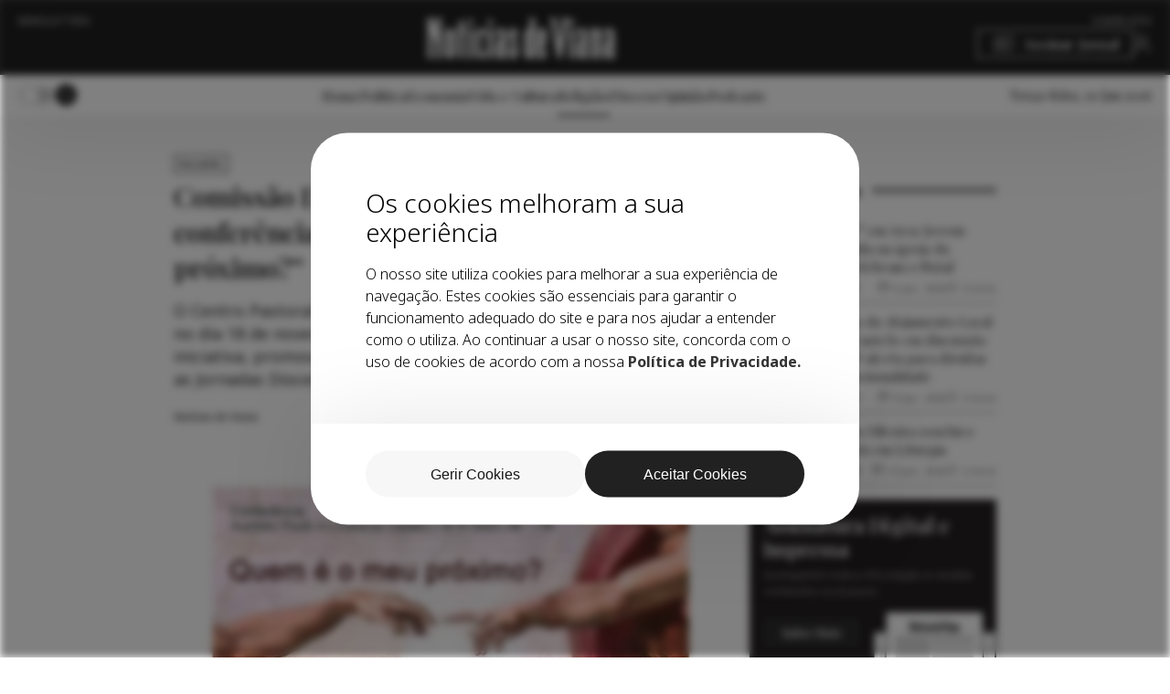

--- FILE ---
content_type: text/html; charset=UTF-8
request_url: https://noticiasdeviana.pt/comissao-diocesana-justica-e-paz-promove-conferencia-sobre-quem-e-o-meu-proximo/
body_size: 18252
content:
<!DOCTYPE html>
<html lang="pt-PT">
	<head>
		<meta charset="UTF-8">
		<meta name="viewport" content="width=device-width, initial-scale=1.0">
		<meta name='robots' content='max-image-preview:large' />
<meta name="googlebot" content="index, follow, max-snippet:-1, max-image-preview:large, max-video-preview:-1" /><meta name="bingbot" content="index, follow, max-snippet:-1, max-image-preview:large, max-video-preview:-1" />    <link rel="apple-touch-icon" sizes="57x57" href="https://noticiasdeviana.pt/wp-content/themes/tema-base-7/assets/favicon/apple-icon-57x57.png">
    <link rel="apple-touch-icon" sizes="60x60" href="https://noticiasdeviana.pt/wp-content/themes/tema-base-7/assets/favicon/apple-icon-60x60.png">
    <link rel="apple-touch-icon" sizes="72x72" href="https://noticiasdeviana.pt/wp-content/themes/tema-base-7/assets/favicon/apple-icon-72x72.png">
    <link rel="apple-touch-icon" sizes="76x76" href="https://noticiasdeviana.pt/wp-content/themes/tema-base-7/assets/favicon/apple-icon-76x76.png">
    <link rel="apple-touch-icon" sizes="114x114" href="https://noticiasdeviana.pt/wp-content/themes/tema-base-7/assets/favicon/apple-icon-114x114.png">
    <link rel="apple-touch-icon" sizes="120x120" href="https://noticiasdeviana.pt/wp-content/themes/tema-base-7/assets/favicon/apple-icon-120x120.png">
    <link rel="apple-touch-icon" sizes="152x152" href="https://noticiasdeviana.pt/wp-content/themes/tema-base-7/assets/favicon/apple-icon-152x152.png">
    <link rel="apple-touch-icon" sizes="180x180" href="https://noticiasdeviana.pt/wp-content/themes/tema-base-7/assets/favicon/apple-icon-180x180.png">
    <link rel="icon" type="image/png" sizes="192x192"  href="https://noticiasdeviana.pt/wp-content/themes/tema-base-7/assets/favicon/android-icon-192x192.png">
    <link rel="icon" type="image/png" sizes="32x32" href="https://noticiasdeviana.pt/wp-content/themes/tema-base-7/assets/favicon/favicon-32x32.png">
    <link rel="icon" type="image/png" sizes="96x96" href="https://noticiasdeviana.pt/wp-content/themes/tema-base-7/assets/favicon/favicon-96x96.png">
    <link rel="icon" type="image/png" sizes="16x16" href="https://noticiasdeviana.pt/wp-content/themes/tema-base-7/assets/favicon/favicon-16x16.png">
    <link rel="manifest" href="https://noticiasdeviana.pt/wp-content/themes/tema-base-7/assets/favicon/manifest.json">
    <meta name="msapplication-TileColor" content="#C9AE54">
    <meta name="msapplication-TileImage" content="https://noticiasdeviana.pt/wp-content/themes/tema-base-7/assets/favicon/ms-icon-144x144.png">
    <meta name="theme-color" content="#333333">
<!-- Primary Meta Tags -->    <title>Comissão Diocesana Justiça e Paz promove conferência sobre &#8220;Quem é o meu próximo?&#8221; | Notícias de Viana</title>
    <meta name="title" content="Comissão Diocesana Justiça e Paz promove conferência sobre &#8220;Quem é o meu próximo?&#8221;">
    <meta name="description" content="O programa, que decorre entre as 9h00 e as 17h00, inicia-se com uma saudação do presidente da Comissão Diocesana, José Luís Carvalhido da Ponte, e [&hellip;]">
    <meta name="author" content="blisq.pt">
    <meta property="og:locale" content="pt_PT" />
    <meta property="og:type" content="website">
    <meta property="og:url" content="https://noticiasdeviana.pt/comissao-diocesana-justica-e-paz-promove-conferencia-sobre-quem-e-o-meu-proximo/">
    <meta property="og:title" content="Comissão Diocesana Justiça e Paz promove conferência sobre &#8220;Quem é o meu próximo?&#8221;">
    <meta property="og:description" content="O programa, que decorre entre as 9h00 e as 17h00, inicia-se com uma saudação do presidente da Comissão Diocesana, José Luís Carvalhido da Ponte, e [&hellip;]">
    <meta property="og:image" content="https://noticiasdeviana.pt/wp-content/uploads/2024/06/comissao-justica-e-paz-promove-conferencia-sobre-quem-e-o-teu-proximo-600x315-thumbfacebook.jpg'">
    <meta property="og:image:height" content="315" />
    <meta property="og:image:width" content="600" />
    <meta property="twitter:card" content="summary_large_image">
    <meta property="twitter:url" content="https://noticiasdeviana.pt/comissao-diocesana-justica-e-paz-promove-conferencia-sobre-quem-e-o-meu-proximo/">
    <meta property="twitter:title" content="Comissão Diocesana Justiça e Paz promove conferência sobre &#8220;Quem é o meu próximo?&#8221;">
    <meta property="twitter:description" content="O programa, que decorre entre as 9h00 e as 17h00, inicia-se com uma saudação do presidente da Comissão Diocesana, José Luís Carvalhido da Ponte, e [&hellip;]">
    <meta property="twitter:image" content="https://noticiasdeviana.pt/wp-content/uploads/2024/06/comissao-justica-e-paz-promove-conferencia-sobre-quem-e-o-teu-proximo-600x315-thumbfacebook.jpg">
        <script type="application/ld+json">{"@context": "https://schema.org/","@type": "Article","mainEntityOfPage": {"@type": "WebPage","@id": "https://noticiasdeviana.pt/comissao-diocesana-justica-e-paz-promove-conferencia-sobre-quem-e-o-meu-proximo/"},"headline": "Comissão Diocesana Justiça e Paz promove conferência sobre &#8220;Quem é o meu próximo?&#8221;","author": {"@type": "Organization","name": "https://noticiasdeviana.pt"},"publisher": {"@type": "Organization","name": "https://noticiasdeviana.pt","logo": {"@type": "ImageObject","name": "https://noticiasdeviana.pt/wp-content/themes/tema-base-7/assets/images/logo.png"}},"datePublished": "27 Out. 2023","dateModified": "27 Out. 2023","@type": "Corporation","@id": "#Corporation","url": "https://noticiasdeviana.pt/comissao-diocesana-justica-e-paz-promove-conferencia-sobre-quem-e-o-meu-proximo/","legalName": "Comissão Diocesana Justiça e Paz promove conferência sobre &#8220;Quem é o meu próximo?&#8221; &#8211; Notícias de Viana","name": "Comissão Diocesana Justiça e Paz promove conferência sobre &#8220;Quem é o meu próximo?&#8221;","description": "O programa, que decorre entre as 9h00 e as 17h00, inicia-se com uma saudação do presidente da Comissão Diocesana, José Luís Carvalhido da Ponte, e [&hellip;]","image": "https://noticiasdeviana.pt/wp-content/uploads/2024/06/comissao-justica-e-paz-promove-conferencia-sobre-quem-e-o-teu-proximo-600x315-thumbfacebook.jpg","logo": "https://noticiasdeviana.pt/wp-content/themes/tema-base-7/assets/images/logo.svg","telephone": "(+351) 258 825 615","email": "geral@noticiasdeviana.pt","address": {"@type": "PostalAddress","streetAddress": "Rua da Bandeira, nº 121","addressLocality": "Viana do Castelo","addressRegion": "Viana do Castelo","addressCountry": "Portugal","postalCode": "4900-560"}}</script>    <script type="text/javascript">
        var ajaxurl = 'https://noticiasdeviana.pt/wp-admin/admin-ajax.php';
        var assetspath = 'https://noticiasdeviana.pt/wp-content/themes/tema-base-7/assets/';
    </script>	
<link rel='dns-prefetch' href='//cdn.jsdelivr.net' />
<link rel='dns-prefetch' href='//cdnjs.cloudflare.com' />
<link rel="alternate" type="application/rss+xml" title="Feed de comentários de Notícias de Viana &raquo; Comissão Diocesana Justiça e Paz promove conferência sobre &#8220;Quem é o meu próximo?&#8221;" href="https://noticiasdeviana.pt/comissao-diocesana-justica-e-paz-promove-conferencia-sobre-quem-e-o-meu-proximo/feed/" />
    <script>
        window.dataLayer = window.dataLayer || [];
        function gtag() {
            dataLayer.push(arguments);
        }
    
        if (localStorage.getItem('consentMode') === null) {
            gtag('consent', 'default', {
                'ad_storage': 'denied',
                'ad_user_data': 'denied',
                'ad_personalization': 'denied',
                'analytics_storage': 'denied',
                'personalization_storage': 'denied',
                'functionality_storage': 'denied',
                'security_storage': 'denied',
            });
        } else {
            gtag('consent', 'default', JSON.parse(localStorage.getItem('consentMode')));
        }        
    </script>
    <!-- Google Tag Manager -->
<script>(function(w,d,s,l,i){w[l]=w[l]||[];w[l].push({'gtm.start':
new Date().getTime(),event:'gtm.js'});var f=d.getElementsByTagName(s)[0],
j=d.createElement(s),dl=l!='dataLayer'?'&l='+l:'';j.async=true;j.src=
'https://www.googletagmanager.com/gtm.js?id='+i+dl;f.parentNode.insertBefore(j,f);
})(window,document,'script','dataLayer','GTM-T5LP25QS');</script>
<!-- End Google Tag Manager -->
<!-- Google News -->
<script async type="application/javascript"
        src="https://news.google.com/swg/js/v1/swg-basic.js"></script>
<script>
  (self.SWG_BASIC = self.SWG_BASIC || []).push( basicSubscriptions => {
    basicSubscriptions.init({
      type: "NewsArticle",
      isPartOfType: ["Product"],
      isPartOfProductId: "CAowjZuyDA:openaccess",
      clientOptions: { theme: "light", lang: "pt-PT" },
    });
  });
</script><link rel="alternate" title="oEmbed (JSON)" type="application/json+oembed" href="https://noticiasdeviana.pt/wp-json/oembed/1.0/embed?url=https%3A%2F%2Fnoticiasdeviana.pt%2Fcomissao-diocesana-justica-e-paz-promove-conferencia-sobre-quem-e-o-meu-proximo%2F" />
<link rel="alternate" title="oEmbed (XML)" type="text/xml+oembed" href="https://noticiasdeviana.pt/wp-json/oembed/1.0/embed?url=https%3A%2F%2Fnoticiasdeviana.pt%2Fcomissao-diocesana-justica-e-paz-promove-conferencia-sobre-quem-e-o-meu-proximo%2F&#038;format=xml" />
<style id='wp-img-auto-sizes-contain-inline-css' type='text/css'>
img:is([sizes=auto i],[sizes^="auto," i]){contain-intrinsic-size:3000px 1500px}
/*# sourceURL=wp-img-auto-sizes-contain-inline-css */
</style>
<style id='wp-emoji-styles-inline-css' type='text/css'>

	img.wp-smiley, img.emoji {
		display: inline !important;
		border: none !important;
		box-shadow: none !important;
		height: 1em !important;
		width: 1em !important;
		margin: 0 0.07em !important;
		vertical-align: -0.1em !important;
		background: none !important;
		padding: 0 !important;
	}
/*# sourceURL=wp-emoji-styles-inline-css */
</style>
<style id='wp-block-library-inline-css' type='text/css'>
:root{--wp-block-synced-color:#7a00df;--wp-block-synced-color--rgb:122,0,223;--wp-bound-block-color:var(--wp-block-synced-color);--wp-editor-canvas-background:#ddd;--wp-admin-theme-color:#007cba;--wp-admin-theme-color--rgb:0,124,186;--wp-admin-theme-color-darker-10:#006ba1;--wp-admin-theme-color-darker-10--rgb:0,107,160.5;--wp-admin-theme-color-darker-20:#005a87;--wp-admin-theme-color-darker-20--rgb:0,90,135;--wp-admin-border-width-focus:2px}@media (min-resolution:192dpi){:root{--wp-admin-border-width-focus:1.5px}}.wp-element-button{cursor:pointer}:root .has-very-light-gray-background-color{background-color:#eee}:root .has-very-dark-gray-background-color{background-color:#313131}:root .has-very-light-gray-color{color:#eee}:root .has-very-dark-gray-color{color:#313131}:root .has-vivid-green-cyan-to-vivid-cyan-blue-gradient-background{background:linear-gradient(135deg,#00d084,#0693e3)}:root .has-purple-crush-gradient-background{background:linear-gradient(135deg,#34e2e4,#4721fb 50%,#ab1dfe)}:root .has-hazy-dawn-gradient-background{background:linear-gradient(135deg,#faaca8,#dad0ec)}:root .has-subdued-olive-gradient-background{background:linear-gradient(135deg,#fafae1,#67a671)}:root .has-atomic-cream-gradient-background{background:linear-gradient(135deg,#fdd79a,#004a59)}:root .has-nightshade-gradient-background{background:linear-gradient(135deg,#330968,#31cdcf)}:root .has-midnight-gradient-background{background:linear-gradient(135deg,#020381,#2874fc)}:root{--wp--preset--font-size--normal:16px;--wp--preset--font-size--huge:42px}.has-regular-font-size{font-size:1em}.has-larger-font-size{font-size:2.625em}.has-normal-font-size{font-size:var(--wp--preset--font-size--normal)}.has-huge-font-size{font-size:var(--wp--preset--font-size--huge)}.has-text-align-center{text-align:center}.has-text-align-left{text-align:left}.has-text-align-right{text-align:right}.has-fit-text{white-space:nowrap!important}#end-resizable-editor-section{display:none}.aligncenter{clear:both}.items-justified-left{justify-content:flex-start}.items-justified-center{justify-content:center}.items-justified-right{justify-content:flex-end}.items-justified-space-between{justify-content:space-between}.screen-reader-text{border:0;clip-path:inset(50%);height:1px;margin:-1px;overflow:hidden;padding:0;position:absolute;width:1px;word-wrap:normal!important}.screen-reader-text:focus{background-color:#ddd;clip-path:none;color:#444;display:block;font-size:1em;height:auto;left:5px;line-height:normal;padding:15px 23px 14px;text-decoration:none;top:5px;width:auto;z-index:100000}html :where(.has-border-color){border-style:solid}html :where([style*=border-top-color]){border-top-style:solid}html :where([style*=border-right-color]){border-right-style:solid}html :where([style*=border-bottom-color]){border-bottom-style:solid}html :where([style*=border-left-color]){border-left-style:solid}html :where([style*=border-width]){border-style:solid}html :where([style*=border-top-width]){border-top-style:solid}html :where([style*=border-right-width]){border-right-style:solid}html :where([style*=border-bottom-width]){border-bottom-style:solid}html :where([style*=border-left-width]){border-left-style:solid}html :where(img[class*=wp-image-]){height:auto;max-width:100%}:where(figure){margin:0 0 1em}html :where(.is-position-sticky){--wp-admin--admin-bar--position-offset:var(--wp-admin--admin-bar--height,0px)}@media screen and (max-width:600px){html :where(.is-position-sticky){--wp-admin--admin-bar--position-offset:0px}}

/*# sourceURL=wp-block-library-inline-css */
</style><link rel='stylesheet' id='wc-blocks-style-css' href='https://noticiasdeviana.pt/wp-content/plugins/woocommerce/assets/client/blocks/wc-blocks.css?ver=wc-10.4.3' type='text/css' media='all' />
<style id='global-styles-inline-css' type='text/css'>
:root{--wp--preset--aspect-ratio--square: 1;--wp--preset--aspect-ratio--4-3: 4/3;--wp--preset--aspect-ratio--3-4: 3/4;--wp--preset--aspect-ratio--3-2: 3/2;--wp--preset--aspect-ratio--2-3: 2/3;--wp--preset--aspect-ratio--16-9: 16/9;--wp--preset--aspect-ratio--9-16: 9/16;--wp--preset--color--black: #000000;--wp--preset--color--cyan-bluish-gray: #abb8c3;--wp--preset--color--white: #ffffff;--wp--preset--color--pale-pink: #f78da7;--wp--preset--color--vivid-red: #cf2e2e;--wp--preset--color--luminous-vivid-orange: #ff6900;--wp--preset--color--luminous-vivid-amber: #fcb900;--wp--preset--color--light-green-cyan: #7bdcb5;--wp--preset--color--vivid-green-cyan: #00d084;--wp--preset--color--pale-cyan-blue: #8ed1fc;--wp--preset--color--vivid-cyan-blue: #0693e3;--wp--preset--color--vivid-purple: #9b51e0;--wp--preset--gradient--vivid-cyan-blue-to-vivid-purple: linear-gradient(135deg,rgb(6,147,227) 0%,rgb(155,81,224) 100%);--wp--preset--gradient--light-green-cyan-to-vivid-green-cyan: linear-gradient(135deg,rgb(122,220,180) 0%,rgb(0,208,130) 100%);--wp--preset--gradient--luminous-vivid-amber-to-luminous-vivid-orange: linear-gradient(135deg,rgb(252,185,0) 0%,rgb(255,105,0) 100%);--wp--preset--gradient--luminous-vivid-orange-to-vivid-red: linear-gradient(135deg,rgb(255,105,0) 0%,rgb(207,46,46) 100%);--wp--preset--gradient--very-light-gray-to-cyan-bluish-gray: linear-gradient(135deg,rgb(238,238,238) 0%,rgb(169,184,195) 100%);--wp--preset--gradient--cool-to-warm-spectrum: linear-gradient(135deg,rgb(74,234,220) 0%,rgb(151,120,209) 20%,rgb(207,42,186) 40%,rgb(238,44,130) 60%,rgb(251,105,98) 80%,rgb(254,248,76) 100%);--wp--preset--gradient--blush-light-purple: linear-gradient(135deg,rgb(255,206,236) 0%,rgb(152,150,240) 100%);--wp--preset--gradient--blush-bordeaux: linear-gradient(135deg,rgb(254,205,165) 0%,rgb(254,45,45) 50%,rgb(107,0,62) 100%);--wp--preset--gradient--luminous-dusk: linear-gradient(135deg,rgb(255,203,112) 0%,rgb(199,81,192) 50%,rgb(65,88,208) 100%);--wp--preset--gradient--pale-ocean: linear-gradient(135deg,rgb(255,245,203) 0%,rgb(182,227,212) 50%,rgb(51,167,181) 100%);--wp--preset--gradient--electric-grass: linear-gradient(135deg,rgb(202,248,128) 0%,rgb(113,206,126) 100%);--wp--preset--gradient--midnight: linear-gradient(135deg,rgb(2,3,129) 0%,rgb(40,116,252) 100%);--wp--preset--font-size--small: 13px;--wp--preset--font-size--medium: 20px;--wp--preset--font-size--large: 36px;--wp--preset--font-size--x-large: 42px;--wp--preset--spacing--20: 0.44rem;--wp--preset--spacing--30: 0.67rem;--wp--preset--spacing--40: 1rem;--wp--preset--spacing--50: 1.5rem;--wp--preset--spacing--60: 2.25rem;--wp--preset--spacing--70: 3.38rem;--wp--preset--spacing--80: 5.06rem;--wp--preset--shadow--natural: 6px 6px 9px rgba(0, 0, 0, 0.2);--wp--preset--shadow--deep: 12px 12px 50px rgba(0, 0, 0, 0.4);--wp--preset--shadow--sharp: 6px 6px 0px rgba(0, 0, 0, 0.2);--wp--preset--shadow--outlined: 6px 6px 0px -3px rgb(255, 255, 255), 6px 6px rgb(0, 0, 0);--wp--preset--shadow--crisp: 6px 6px 0px rgb(0, 0, 0);}:where(.is-layout-flex){gap: 0.5em;}:where(.is-layout-grid){gap: 0.5em;}body .is-layout-flex{display: flex;}.is-layout-flex{flex-wrap: wrap;align-items: center;}.is-layout-flex > :is(*, div){margin: 0;}body .is-layout-grid{display: grid;}.is-layout-grid > :is(*, div){margin: 0;}:where(.wp-block-columns.is-layout-flex){gap: 2em;}:where(.wp-block-columns.is-layout-grid){gap: 2em;}:where(.wp-block-post-template.is-layout-flex){gap: 1.25em;}:where(.wp-block-post-template.is-layout-grid){gap: 1.25em;}.has-black-color{color: var(--wp--preset--color--black) !important;}.has-cyan-bluish-gray-color{color: var(--wp--preset--color--cyan-bluish-gray) !important;}.has-white-color{color: var(--wp--preset--color--white) !important;}.has-pale-pink-color{color: var(--wp--preset--color--pale-pink) !important;}.has-vivid-red-color{color: var(--wp--preset--color--vivid-red) !important;}.has-luminous-vivid-orange-color{color: var(--wp--preset--color--luminous-vivid-orange) !important;}.has-luminous-vivid-amber-color{color: var(--wp--preset--color--luminous-vivid-amber) !important;}.has-light-green-cyan-color{color: var(--wp--preset--color--light-green-cyan) !important;}.has-vivid-green-cyan-color{color: var(--wp--preset--color--vivid-green-cyan) !important;}.has-pale-cyan-blue-color{color: var(--wp--preset--color--pale-cyan-blue) !important;}.has-vivid-cyan-blue-color{color: var(--wp--preset--color--vivid-cyan-blue) !important;}.has-vivid-purple-color{color: var(--wp--preset--color--vivid-purple) !important;}.has-black-background-color{background-color: var(--wp--preset--color--black) !important;}.has-cyan-bluish-gray-background-color{background-color: var(--wp--preset--color--cyan-bluish-gray) !important;}.has-white-background-color{background-color: var(--wp--preset--color--white) !important;}.has-pale-pink-background-color{background-color: var(--wp--preset--color--pale-pink) !important;}.has-vivid-red-background-color{background-color: var(--wp--preset--color--vivid-red) !important;}.has-luminous-vivid-orange-background-color{background-color: var(--wp--preset--color--luminous-vivid-orange) !important;}.has-luminous-vivid-amber-background-color{background-color: var(--wp--preset--color--luminous-vivid-amber) !important;}.has-light-green-cyan-background-color{background-color: var(--wp--preset--color--light-green-cyan) !important;}.has-vivid-green-cyan-background-color{background-color: var(--wp--preset--color--vivid-green-cyan) !important;}.has-pale-cyan-blue-background-color{background-color: var(--wp--preset--color--pale-cyan-blue) !important;}.has-vivid-cyan-blue-background-color{background-color: var(--wp--preset--color--vivid-cyan-blue) !important;}.has-vivid-purple-background-color{background-color: var(--wp--preset--color--vivid-purple) !important;}.has-black-border-color{border-color: var(--wp--preset--color--black) !important;}.has-cyan-bluish-gray-border-color{border-color: var(--wp--preset--color--cyan-bluish-gray) !important;}.has-white-border-color{border-color: var(--wp--preset--color--white) !important;}.has-pale-pink-border-color{border-color: var(--wp--preset--color--pale-pink) !important;}.has-vivid-red-border-color{border-color: var(--wp--preset--color--vivid-red) !important;}.has-luminous-vivid-orange-border-color{border-color: var(--wp--preset--color--luminous-vivid-orange) !important;}.has-luminous-vivid-amber-border-color{border-color: var(--wp--preset--color--luminous-vivid-amber) !important;}.has-light-green-cyan-border-color{border-color: var(--wp--preset--color--light-green-cyan) !important;}.has-vivid-green-cyan-border-color{border-color: var(--wp--preset--color--vivid-green-cyan) !important;}.has-pale-cyan-blue-border-color{border-color: var(--wp--preset--color--pale-cyan-blue) !important;}.has-vivid-cyan-blue-border-color{border-color: var(--wp--preset--color--vivid-cyan-blue) !important;}.has-vivid-purple-border-color{border-color: var(--wp--preset--color--vivid-purple) !important;}.has-vivid-cyan-blue-to-vivid-purple-gradient-background{background: var(--wp--preset--gradient--vivid-cyan-blue-to-vivid-purple) !important;}.has-light-green-cyan-to-vivid-green-cyan-gradient-background{background: var(--wp--preset--gradient--light-green-cyan-to-vivid-green-cyan) !important;}.has-luminous-vivid-amber-to-luminous-vivid-orange-gradient-background{background: var(--wp--preset--gradient--luminous-vivid-amber-to-luminous-vivid-orange) !important;}.has-luminous-vivid-orange-to-vivid-red-gradient-background{background: var(--wp--preset--gradient--luminous-vivid-orange-to-vivid-red) !important;}.has-very-light-gray-to-cyan-bluish-gray-gradient-background{background: var(--wp--preset--gradient--very-light-gray-to-cyan-bluish-gray) !important;}.has-cool-to-warm-spectrum-gradient-background{background: var(--wp--preset--gradient--cool-to-warm-spectrum) !important;}.has-blush-light-purple-gradient-background{background: var(--wp--preset--gradient--blush-light-purple) !important;}.has-blush-bordeaux-gradient-background{background: var(--wp--preset--gradient--blush-bordeaux) !important;}.has-luminous-dusk-gradient-background{background: var(--wp--preset--gradient--luminous-dusk) !important;}.has-pale-ocean-gradient-background{background: var(--wp--preset--gradient--pale-ocean) !important;}.has-electric-grass-gradient-background{background: var(--wp--preset--gradient--electric-grass) !important;}.has-midnight-gradient-background{background: var(--wp--preset--gradient--midnight) !important;}.has-small-font-size{font-size: var(--wp--preset--font-size--small) !important;}.has-medium-font-size{font-size: var(--wp--preset--font-size--medium) !important;}.has-large-font-size{font-size: var(--wp--preset--font-size--large) !important;}.has-x-large-font-size{font-size: var(--wp--preset--font-size--x-large) !important;}
/*# sourceURL=global-styles-inline-css */
</style>

<style id='classic-theme-styles-inline-css' type='text/css'>
/*! This file is auto-generated */
.wp-block-button__link{color:#fff;background-color:#32373c;border-radius:9999px;box-shadow:none;text-decoration:none;padding:calc(.667em + 2px) calc(1.333em + 2px);font-size:1.125em}.wp-block-file__button{background:#32373c;color:#fff;text-decoration:none}
/*# sourceURL=/wp-includes/css/classic-themes.min.css */
</style>
<style id='woocommerce-inline-inline-css' type='text/css'>
.woocommerce form .form-row .required { visibility: visible; }
/*# sourceURL=woocommerce-inline-inline-css */
</style>
<link rel='stylesheet' id='css-slick-css' href='https://cdn.jsdelivr.net/npm/slick-carousel@1.8.1/slick/slick.css?ver=6.9' type='text/css' media='all' />
<link rel='stylesheet' id='select2-css' href='https://noticiasdeviana.pt/wp-content/plugins/woocommerce/assets/css/select2.css?ver=10.4.3' type='text/css' media='all' />
<link rel='stylesheet' id='css-app-css' href='https://noticiasdeviana.pt/wp-content/themes/tema-base-7/style.css?v=3.1&#038;ver=6.9' type='text/css' media='all' />
<script type="text/javascript" src="https://noticiasdeviana.pt/wp-includes/js/jquery/jquery.min.js?ver=3.7.1" id="jquery-core-js"></script>
<script type="text/javascript" src="https://noticiasdeviana.pt/wp-includes/js/jquery/jquery-migrate.min.js?ver=3.4.1" id="jquery-migrate-js"></script>
<script type="text/javascript" src="https://noticiasdeviana.pt/wp-content/plugins/woocommerce/assets/js/jquery-blockui/jquery.blockUI.min.js?ver=2.7.0-wc.10.4.3" id="wc-jquery-blockui-js" defer="defer" data-wp-strategy="defer"></script>
<script type="text/javascript" id="wc-add-to-cart-js-extra">
/* <![CDATA[ */
var wc_add_to_cart_params = {"ajax_url":"/wp-admin/admin-ajax.php","wc_ajax_url":"/?wc-ajax=%%endpoint%%","i18n_view_cart":"Ver carrinho","cart_url":"https://noticiasdeviana.pt/finalizar-compra/","is_cart":"","cart_redirect_after_add":"yes"};
//# sourceURL=wc-add-to-cart-js-extra
/* ]]> */
</script>
<script type="text/javascript" src="https://noticiasdeviana.pt/wp-content/plugins/woocommerce/assets/js/frontend/add-to-cart.min.js?ver=10.4.3" id="wc-add-to-cart-js" defer="defer" data-wp-strategy="defer"></script>
<script type="text/javascript" src="https://noticiasdeviana.pt/wp-content/plugins/woocommerce/assets/js/js-cookie/js.cookie.min.js?ver=2.1.4-wc.10.4.3" id="wc-js-cookie-js" defer="defer" data-wp-strategy="defer"></script>
<script type="text/javascript" id="woocommerce-js-extra">
/* <![CDATA[ */
var woocommerce_params = {"ajax_url":"/wp-admin/admin-ajax.php","wc_ajax_url":"/?wc-ajax=%%endpoint%%","i18n_password_show":"Show password","i18n_password_hide":"Hide password"};
//# sourceURL=woocommerce-js-extra
/* ]]> */
</script>
<script type="text/javascript" src="https://noticiasdeviana.pt/wp-content/plugins/woocommerce/assets/js/frontend/woocommerce.min.js?ver=10.4.3" id="woocommerce-js" defer="defer" data-wp-strategy="defer"></script>
<script type="text/javascript" src="https://noticiasdeviana.pt/wp-content/plugins/woocommerce/assets/js/select2/select2.full.min.js?ver=4.0.3-wc.10.4.3" id="wc-select2-js" defer="defer" data-wp-strategy="defer"></script>
<script type="text/javascript" src="https://cdnjs.cloudflare.com/ajax/libs/jquery-cookie/1.4.1/jquery.cookie.min.js?ver=1.4.1" id="cookies-js"></script>
<link rel="https://api.w.org/" href="https://noticiasdeviana.pt/wp-json/" /><link rel="alternate" title="JSON" type="application/json" href="https://noticiasdeviana.pt/wp-json/wp/v2/posts/1691" /><link rel="EditURI" type="application/rsd+xml" title="RSD" href="https://noticiasdeviana.pt/xmlrpc.php?rsd" />
<meta name="generator" content="WordPress 6.9" />
<meta name="generator" content="WooCommerce 10.4.3" />
<link rel="canonical" href="https://noticiasdeviana.pt/comissao-diocesana-justica-e-paz-promove-conferencia-sobre-quem-e-o-meu-proximo/" />
<link rel='shortlink' href='https://noticiasdeviana.pt/?p=1691' />
	<noscript><style>.woocommerce-product-gallery{ opacity: 1 !important; }</style></noscript>
			<link rel="pingback" href="https://noticiasdeviana.pt/xmlrpc.php">
	</head>

			<body class="wp-singular post-template-default single single-post postid-1691 single-format-standard wp-custom-logo wp-embed-responsive wp-theme-tema-base-7 theme-tema-base-7 woocommerce-no-js">
	<!-- Google Tag Manager (noscript) -->
<noscript><iframe src="https://www.googletagmanager.com/ns.html?id=GTM-T5LP25QS"
height="0" width="0" style="display:none;visibility:hidden"></iframe></noscript>
<!-- End Google Tag Manager (noscript) -->		<header>
			
			<div class="header-top">
				<div class="container">
					<div class="header-top-flex">
						<ul class="header-top-left"> 
							<li><a href="https://noticiasdeviana.pt/newsletter/">Newsletters</a></li>
						</ul>
						<a href="https://noticiasdeviana.pt/" class="custom-logo-link" rel="home"><img src="https://noticiasdeviana.pt/wp-content/uploads/2024/04/Noticias-de-Viana.svg" class="custom-logo" alt="Notícias de Viana" decoding="async" /></a>						<ul class="header-top-right">
							<li><a href="https://noticiasdeviana.pt/sobre-nos/">Sobre Nós</a></li>
							<li><a href="https://noticiasdeviana.pt/subscricoes/" class="btn-subscribe-newspapper">Assinar Jornal</a></li>
							<li><a href="https://noticiasdeviana.pt/minha-conta/" class="btn-profile"></a></li>
						</ul>
						<div class="menu-mobile">
							<div id="menuToggle">
								<span></span>
								<span></span>
								<span></span>
							</div>
							<nav class="menu-mobile-container"><ul id="menu-mobile" class="menu"><li id="menu-item-779" class="menu-item menu-item-type-post_type menu-item-object-page menu-item-home menu-item-779"><a href="https://noticiasdeviana.pt/">Home</a></li>
<li id="menu-item-780" class="menu-item menu-item-type-custom menu-item-object-custom menu-item-has-children menu-item-780"><a href="#">Categorias</a>
<ul class="sub-menu">
	<li id="menu-item-251" class="menu-item menu-item-type-taxonomy menu-item-object-category menu-item-251"><a href="https://noticiasdeviana.pt/categoria/politica/">Política</a></li>
	<li id="menu-item-4076" class="menu-item menu-item-type-taxonomy menu-item-object-category menu-item-4076"><a href="https://noticiasdeviana.pt/categoria/economia/">Economia</a></li>
	<li id="menu-item-252" class="menu-item menu-item-type-taxonomy menu-item-object-category menu-item-252"><a href="https://noticiasdeviana.pt/categoria/opiniao/">Opinião</a></li>
	<li id="menu-item-253" class="menu-item menu-item-type-taxonomy menu-item-object-category menu-item-253"><a href="https://noticiasdeviana.pt/categoria/vida-e-cultura/">Vida e Cultura</a></li>
	<li id="menu-item-255" class="menu-item menu-item-type-taxonomy menu-item-object-category current-post-ancestor current-menu-parent current-post-parent menu-item-255"><a href="https://noticiasdeviana.pt/categoria/religiao/">Religião</a></li>
	<li id="menu-item-256" class="menu-item menu-item-type-taxonomy menu-item-object-category menu-item-256"><a href="https://noticiasdeviana.pt/categoria/diocese/">Diocese</a></li>
</ul>
</li>
<li id="menu-item-260" class="menu-item menu-item-type-post_type_archive menu-item-object-podcast menu-item-260"><a href="https://noticiasdeviana.pt/podcasts/">Podcast</a></li>
<li id="menu-item-258" class="mobile-other-menu menu-item menu-item-type-post_type menu-item-object-page menu-item-258"><a href="https://noticiasdeviana.pt/newsletter/">Newsletter</a></li>
<li id="menu-item-259" class="mobile-other-menu menu-item menu-item-type-post_type menu-item-object-page menu-item-259"><a href="https://noticiasdeviana.pt/sobre-nos/">Sobre Nós</a></li>
<li id="menu-item-257" class="btn-mobile btn-subscribe-newspapper menu-item menu-item-type-post_type menu-item-object-page menu-item-257"><a href="https://noticiasdeviana.pt/subscricoes/">Assinar Jornal</a></li>
<li id="menu-item-311" class="btn-mobile btn-my-account menu-item menu-item-type-post_type menu-item-object-page menu-item-311"><a href="https://noticiasdeviana.pt/minha-conta/">Iniciar Sessão</a></li>
</ul></nav>						</div>
					</div>
				</div>
			</div>
			<div class="header-bottom">
				<div class="container">
					<div class="header-bottom-flex">
						<div class="header-bottom-left">
							<label class="switch">
								<input type="checkbox" >
								<span class="switch-slider"></span>
							</label>
							<button id="btn-search" class="btn-search"></button>
						</div>
						<nav class="header-navigation">
						<ul id="menu-top" class="menu"><li id="menu-item-67" class="menu-item menu-item-type-post_type menu-item-object-page menu-item-home menu-item-67"><a href="https://noticiasdeviana.pt/">Home</a></li>
<li id="menu-item-72" class="menu-item menu-item-type-taxonomy menu-item-object-category menu-item-72"><a href="https://noticiasdeviana.pt/categoria/politica/">Política</a></li>
<li id="menu-item-70" class="menu-item menu-item-type-taxonomy menu-item-object-category menu-item-70"><a href="https://noticiasdeviana.pt/categoria/economia/">Economia</a></li>
<li id="menu-item-74" class="menu-item menu-item-type-taxonomy menu-item-object-category menu-item-74"><a href="https://noticiasdeviana.pt/categoria/vida-e-cultura/">Vida e Cultura</a></li>
<li id="menu-item-73" class="menu-item menu-item-type-taxonomy menu-item-object-category current-post-ancestor current-menu-parent current-post-parent menu-item-73"><a href="https://noticiasdeviana.pt/categoria/religiao/">Religião</a></li>
<li id="menu-item-69" class="menu-item menu-item-type-taxonomy menu-item-object-category menu-item-69"><a href="https://noticiasdeviana.pt/categoria/diocese/">Diocese</a></li>
<li id="menu-item-71" class="menu-item menu-item-type-taxonomy menu-item-object-category menu-item-71"><a href="https://noticiasdeviana.pt/categoria/opiniao/">Opinião</a></li>
<li id="menu-item-75" class="menu-item menu-item-type-custom menu-item-object-custom menu-item-75"><a href="/podcasts">Podcasts</a></li>
</ul>						</nav>
						<span>
						Terça-feira, 20 Jan 2026						</span>
					</div>
				</div>
			</div>
			<div class="search-form">
				<div class="container">
					<form action="https://noticiasdeviana.pt">
						<input type="text" name="s" placeholder="Termos a Pesquisar">
					</form>
				</div>
			</div>
		</header>

<section class="single-new">
    <div class="single-container">
        <div>
            <div class="single-new-content">
                <div class="single-new-categories-flex">
                    
                                        <a class="category-link"
                        href="https://noticiasdeviana.pt/categoria/religiao/">Religião</a>
                                    </div>
                <h1>Comissão Diocesana Justiça e Paz promove conferência sobre &#8220;Quem é o meu próximo?&#8221;</h1>
                
                
                <div class="single-new-text-intro">
                    <p>O Centro Pastoral Paulo VI, em Darque, Viana do Castelo, vai acolher, no dia 18 de novembro, a conferência "Quem é o meu próximo?” A iniciativa, promovida pela Comissão Diocesana Justiça e Paz, integra as Jornadas Diocesanas de Pastoral.  </p>
                </div>

                
                <div class="single-new-info">
                <a href="https://noticiasdeviana.pt/author/nviana/">
                    Notícias de Viana                </a>
                    <div>
                        <span class="date">27 Out. 2023</span>
                        <span class="duration">2 mins</span>
                    </div>
                </div>

                <div class="single-new-thumbnail">
                    <img width="1241" height="970" src="https://noticiasdeviana.pt/wp-content/uploads/2024/06/comissao-justica-e-paz-promove-conferencia-sobre-quem-e-o-teu-proximo.jpg" class="attachment-post-thumbnail size-post-thumbnail wp-post-image" alt="Comissão Diocesana Justiça e Paz promove conferência sobre &#8220;Quem é o meu próximo?&#8221;" decoding="async" fetchpriority="high" srcset="https://noticiasdeviana.pt/wp-content/uploads/2024/06/comissao-justica-e-paz-promove-conferencia-sobre-quem-e-o-teu-proximo.jpg 1241w, https://noticiasdeviana.pt/wp-content/uploads/2024/06/comissao-justica-e-paz-promove-conferencia-sobre-quem-e-o-teu-proximo-300x234.jpg 300w, https://noticiasdeviana.pt/wp-content/uploads/2024/06/comissao-justica-e-paz-promove-conferencia-sobre-quem-e-o-teu-proximo-768x600.jpg 768w, https://noticiasdeviana.pt/wp-content/uploads/2024/06/comissao-justica-e-paz-promove-conferencia-sobre-quem-e-o-teu-proximo-1024x800.jpg 1024w, https://noticiasdeviana.pt/wp-content/uploads/2024/06/comissao-justica-e-paz-promove-conferencia-sobre-quem-e-o-teu-proximo-600x469.jpg 600w" sizes="(max-width: 1241px) 100vw, 1241px" />                </div>

                <div class="single-new-the-content">
                    <p>O programa, que decorre entre as 9h00 e as 17h00, inicia-se com uma saudação do presidente da Comissão Diocesana, José Luís Carvalhido da Ponte, e segue com uma conferência sobre &#8220;O papel das Comissões Diocesanas justiça e Paz na construção de uma sociedade mais justa e pacífica&#8221;, moderada pelo presidente da Comissão Nacional Justiça e Paz, Pedro Vaz Patto. Pelas 10h15 tomará a palavra o teólogo italiano Enzo Bianchi, que abordará o tema &#8220;Que Humanidade para este século?”.&nbsp;</p>
<p>Ao final da manhã, pelas 11h30, iniciar- -se-á uma mesa-redonda sob o tema &#8220;Que políticas para a construção de uma sociedade mais justa e pacífica?&#8221;. A mesa será moderada pela advogada Ana Palhares e os participantes serão: Carlota Borges, vereadora da Coesão Social, Habitação, Juventude e Serviços Urbanos da Câmara Municipal de Viana do Castelo, Ana Sofia Rodrigues, vice- -presidente do Instituto Politécnico de Viana do Castelo, e Manuel Cunha Júnior presidente da Associação Empresarial de Viana do Castelo.&nbsp;</p>
<p>Às 14h30 realizar-se-á mais uma mesa-redonda. Sob o tema &#8220;O papel das crianças e dos jovens na construção de uma sociedade mais justa e pacífica&#8221;, a mesa será moderada pela psicóloga e investigadora da Universidade Lusíada Sónia Pires de Lima Rodrigues, e os participantes serão: Mariana Branco, gestora industrial/analista de dados em marketing-seguros, Sofia Laranjo Valente, consultora fiscal/economista, e João Pedro Ferreira, diretor corporativo de inovação do “Grupo ACA”.&nbsp;</p>
<p>Já pelas 15h30, a conferência &#8220;O papel da Educação para a Cidadania na construção de uma sociedade mais justa e pacífica&#8221; estará a cargo de Isabel Menezes, Faculdade de Psicologia e de Ciências da Educação da Universidade do Porto, e a conferência &#8220;Verdade, Ciência e Vida – Uma Questão de Valores?&#8221; estará a cargo de Laborinho Lúcio, juiz conselheiro do Supremo Tribunal de Justiça, jubilado.&nbsp;</p>
<p>O encerramento estará a cargo do Bispo diocesano, D. João Lavrador.</p>
                </div>

                            </div>

            <div class="single-new-tags">
                <span>Tags</span>
                                <a href="https://noticiasdeviana.pt/categoria/religiao/">Religião</a>
                            </div>

                    </div>

        <div class="popular-news-pub">
            <div>
                                <div class="popular-news">
                    <h3><span>Mais Populares</span></h3>
                                        <a href="https://noticiasdeviana.pt/um-milagre-em-arca-jovens-retomam-a-vida-na-igreja-da-paroquia-e-celebram-o-natal/">
                        <div>
                            <h2>Um “milagre” em Arca: Jovens retomam a vida na igreja da Paróquia e celebram o Natal</h2>
                            <div class="popular-news-info">
                                <span>Micaela Barbosa</span>
                                <div>
                                    <span class="date">6 Jan. 2026</span>
                                    <span class="duration">2 mins</span>
                                </div>
                            </div>
                        </div>
                    </a>
                                        <a href="https://noticiasdeviana.pt/regulamento-do-alojamento-local-d-viana-do-castelo-em-discussao-publica-alep-alerta-para-duvidas-sobre-proporcionalidade/">
                        <div>
                            <h2>Regulamento do Alojamento Local de Viana do Castelo em discussão pública. ALEP alerta para dúvidas sobre proporcionalidade</h2>
                            <div class="popular-news-info">
                                <span>Micaela Barbosa</span>
                                <div>
                                    <span class="date">9 Jan. 2026</span>
                                    <span class="duration">2 mins</span>
                                </div>
                            </div>
                        </div>
                    </a>
                                        <a href="https://noticiasdeviana.pt/padre-renato-oliveira-conclui-o-doutoramento-em-liturgia/">
                        <div>
                            <h2>Padre Renato Oliveira conclui o Doutoramento em Liturgia</h2>
                            <div class="popular-news-info">
                                <span>Diogo Fernandes</span>
                                <div>
                                    <span class="date">13 Jan. 2026</span>
                                    <span class="duration">2 mins</span>
                                </div>
                            </div>
                        </div>
                    </a>
                                    </div>
                                <div class="printed-edition">
                    <h2>Assinatura Digital e Impressa</h2>
                    <p>Acompanhe toda a informação e receba conteúdos exclusivos.</p>
                    <a href="https://noticiasdeviana.pt/subscricoes/">Saber Mais</a>
                </div>
            </div>

            

<div class="single-right-side-pubs" id="single-pub-I">
    
</div>



        </div>
    </div>
</section>


<section class="emphasis-content">
    <div class="container">
        <h3>Em Destaque</h3>
        <p>Notícias atuais e relevantes que definem a atualidade e a nossa sociedade.</p>
        <div class="emphasis-content-grid">

            
            <div class="news-card">
                
                <a class="news-card-img" href="https://noticiasdeviana.pt/apos-criticas-de-moradores-camara-de-viana-avanca-com-obra-de-12-milhoes-na-estrada-de-santa-luzia/">
                    <img width="300" height="225" src="https://noticiasdeviana.pt/wp-content/uploads/2025/11/moradores-lancam-peticao-por-estrada-indigna-e-perigosa-camara-promete-intervencao-em-janeiro-de-2026-300x225.jpg" class="attachment-medium size-medium wp-post-image" alt="" decoding="async" srcset="https://noticiasdeviana.pt/wp-content/uploads/2025/11/moradores-lancam-peticao-por-estrada-indigna-e-perigosa-camara-promete-intervencao-em-janeiro-de-2026-300x225.jpg 300w, https://noticiasdeviana.pt/wp-content/uploads/2025/11/moradores-lancam-peticao-por-estrada-indigna-e-perigosa-camara-promete-intervencao-em-janeiro-de-2026-1024x768.jpg 1024w, https://noticiasdeviana.pt/wp-content/uploads/2025/11/moradores-lancam-peticao-por-estrada-indigna-e-perigosa-camara-promete-intervencao-em-janeiro-de-2026-768x576.jpg 768w, https://noticiasdeviana.pt/wp-content/uploads/2025/11/moradores-lancam-peticao-por-estrada-indigna-e-perigosa-camara-promete-intervencao-em-janeiro-de-2026-1536x1152.jpg 1536w, https://noticiasdeviana.pt/wp-content/uploads/2025/11/moradores-lancam-peticao-por-estrada-indigna-e-perigosa-camara-promete-intervencao-em-janeiro-de-2026-2048x1536.jpg 2048w, https://noticiasdeviana.pt/wp-content/uploads/2025/11/moradores-lancam-peticao-por-estrada-indigna-e-perigosa-camara-promete-intervencao-em-janeiro-de-2026-600x450.jpg 600w" sizes="(max-width: 300px) 100vw, 300px" />                </a>

                <div class="news-card-content">
                                        <a href="https://noticiasdeviana.pt/categoria/politica/"><span
                            class="category-link">Política</span></a>
                    
                    <h2><a href="https://noticiasdeviana.pt/apos-criticas-de-moradores-camara-de-viana-avanca-com-obra-de-12-milhoes-na-estrada-de-santa-luzia/">Após críticas de moradores, Câmara de Viana avança com obra de 1,2 milhões na Estrada de Santa Luzia</a></h2>
                    <div>
                        <span>Micaela Barbosa</span>
                        <div>
                            <span class="date">20 Jan. 2026</span>
                            <span class="duration">2 mins</span>
                        </div>
                    </div>
                </div>
            </div>

            
            <div class="news-card">
                
                <a class="news-card-img" href="https://noticiasdeviana.pt/viana-do-castelo-aprova-compra-de-viaturas-de-recolha-de-lixo-por-595-mil-euros-oposicao-alerta-para-problema-gravissimo/">
                    <img width="300" height="225" src="https://noticiasdeviana.pt/wp-content/uploads/2026/01/viana-do-castelo-aprova-compra-de-viaturas-de-recolha-de-lixo-por-595-mil-euros-oposicao-alerta-para-problema-gravissimo-300x225.jpg" class="attachment-medium size-medium wp-post-image" alt="" decoding="async" srcset="https://noticiasdeviana.pt/wp-content/uploads/2026/01/viana-do-castelo-aprova-compra-de-viaturas-de-recolha-de-lixo-por-595-mil-euros-oposicao-alerta-para-problema-gravissimo-300x225.jpg 300w, https://noticiasdeviana.pt/wp-content/uploads/2026/01/viana-do-castelo-aprova-compra-de-viaturas-de-recolha-de-lixo-por-595-mil-euros-oposicao-alerta-para-problema-gravissimo-1024x768.jpg 1024w, https://noticiasdeviana.pt/wp-content/uploads/2026/01/viana-do-castelo-aprova-compra-de-viaturas-de-recolha-de-lixo-por-595-mil-euros-oposicao-alerta-para-problema-gravissimo-768x576.jpg 768w, https://noticiasdeviana.pt/wp-content/uploads/2026/01/viana-do-castelo-aprova-compra-de-viaturas-de-recolha-de-lixo-por-595-mil-euros-oposicao-alerta-para-problema-gravissimo-600x450.jpg 600w, https://noticiasdeviana.pt/wp-content/uploads/2026/01/viana-do-castelo-aprova-compra-de-viaturas-de-recolha-de-lixo-por-595-mil-euros-oposicao-alerta-para-problema-gravissimo.jpg 1040w" sizes="(max-width: 300px) 100vw, 300px" />                </a>

                <div class="news-card-content">
                                        <a href="https://noticiasdeviana.pt/categoria/politica/"><span
                            class="category-link">Política</span></a>
                    
                    <h2><a href="https://noticiasdeviana.pt/viana-do-castelo-aprova-compra-de-viaturas-de-recolha-de-lixo-por-595-mil-euros-oposicao-alerta-para-problema-gravissimo/">Viana do Castelo aprova compra de viaturas de recolha de lixo por 595 mil euros. Oposição alerta para “problema gravíssimo”</a></h2>
                    <div>
                        <span>Micaela Barbosa</span>
                        <div>
                            <span class="date">20 Jan. 2026</span>
                            <span class="duration">2 mins</span>
                        </div>
                    </div>
                </div>
            </div>

            
            <div class="news-card">
                
                <a class="news-card-img" href="https://noticiasdeviana.pt/eurocidade-cerveira-tomino-capta-mais-de-520-mil-euros-para-criar-polo-industrial-transfronteirico-inteligente/">
                    <img width="300" height="200" src="https://noticiasdeviana.pt/wp-content/uploads/2026/01/eurocidade-cerveira-tomino-capta-mais-de-520-mil-euros-para-criar-polo-industrial-transfronteirico-inteligente-300x200.jpg" class="attachment-medium size-medium wp-post-image" alt="" decoding="async" srcset="https://noticiasdeviana.pt/wp-content/uploads/2026/01/eurocidade-cerveira-tomino-capta-mais-de-520-mil-euros-para-criar-polo-industrial-transfronteirico-inteligente-300x200.jpg 300w, https://noticiasdeviana.pt/wp-content/uploads/2026/01/eurocidade-cerveira-tomino-capta-mais-de-520-mil-euros-para-criar-polo-industrial-transfronteirico-inteligente-1024x683.jpg 1024w, https://noticiasdeviana.pt/wp-content/uploads/2026/01/eurocidade-cerveira-tomino-capta-mais-de-520-mil-euros-para-criar-polo-industrial-transfronteirico-inteligente-768x512.jpg 768w, https://noticiasdeviana.pt/wp-content/uploads/2026/01/eurocidade-cerveira-tomino-capta-mais-de-520-mil-euros-para-criar-polo-industrial-transfronteirico-inteligente-1536x1024.jpg 1536w, https://noticiasdeviana.pt/wp-content/uploads/2026/01/eurocidade-cerveira-tomino-capta-mais-de-520-mil-euros-para-criar-polo-industrial-transfronteirico-inteligente-600x400.jpg 600w, https://noticiasdeviana.pt/wp-content/uploads/2026/01/eurocidade-cerveira-tomino-capta-mais-de-520-mil-euros-para-criar-polo-industrial-transfronteirico-inteligente.jpg 2048w" sizes="(max-width: 300px) 100vw, 300px" />                </a>

                <div class="news-card-content">
                                        <a href="https://noticiasdeviana.pt/categoria/economia/"><span
                            class="category-link">Economia</span></a>
                    
                    <h2><a href="https://noticiasdeviana.pt/eurocidade-cerveira-tomino-capta-mais-de-520-mil-euros-para-criar-polo-industrial-transfronteirico-inteligente/">Eurocidade Cerveira-Tomiño capta mais de 520 mil euros para criar polo industrial transfronteiriço inteligente</a></h2>
                    <div>
                        <span>Micaela Barbosa</span>
                        <div>
                            <span class="date">20 Jan. 2026</span>
                            <span class="duration">2 mins</span>
                        </div>
                    </div>
                </div>
            </div>

            
            <div class="news-card">
                
                <a class="news-card-img" href="https://noticiasdeviana.pt/melgaco-regista-segunda-maior-abstencao-nas-presidenciais-enquanto-pais-mobiliza-se-mais-do-que-em-2021/">
                    <img width="300" height="225" src="https://noticiasdeviana.pt/wp-content/uploads/2025/05/cinco-monumentos-de-melgaco-recebem-selo-rotas-do-norte-1-300x225.jpg" class="attachment-medium size-medium wp-post-image" alt="" decoding="async" srcset="https://noticiasdeviana.pt/wp-content/uploads/2025/05/cinco-monumentos-de-melgaco-recebem-selo-rotas-do-norte-1-300x225.jpg 300w, https://noticiasdeviana.pt/wp-content/uploads/2025/05/cinco-monumentos-de-melgaco-recebem-selo-rotas-do-norte-1-768x576.jpg 768w, https://noticiasdeviana.pt/wp-content/uploads/2025/05/cinco-monumentos-de-melgaco-recebem-selo-rotas-do-norte-1-600x450.jpg 600w, https://noticiasdeviana.pt/wp-content/uploads/2025/05/cinco-monumentos-de-melgaco-recebem-selo-rotas-do-norte-1.jpg 1000w" sizes="(max-width: 300px) 100vw, 300px" />                </a>

                <div class="news-card-content">
                                        <a href="https://noticiasdeviana.pt/categoria/politica/"><span
                            class="category-link">Política</span></a>
                    
                    <h2><a href="https://noticiasdeviana.pt/melgaco-regista-segunda-maior-abstencao-nas-presidenciais-enquanto-pais-mobiliza-se-mais-do-que-em-2021/">Melgaço regista segunda maior abstenção nas presidenciais enquanto país mobiliza-se mais do que em 2021</a></h2>
                    <div>
                        <span>Micaela Barbosa</span>
                        <div>
                            <span class="date">20 Jan. 2026</span>
                            <span class="duration">2 mins</span>
                        </div>
                    </div>
                </div>
            </div>

            
            <div class="news-card">
                
                <a class="news-card-img" href="https://noticiasdeviana.pt/ministra-da-saude-visita-ulsam-e-afasta-ideia-de-caos-no-sns/">
                    <img width="300" height="200" src="https://noticiasdeviana.pt/wp-content/uploads/2026/01/ministra-da-saude-visita-ulsam-e-afasta-ideia-de-caos-no-sns-300x200.jpg" class="attachment-medium size-medium wp-post-image" alt="" decoding="async" srcset="https://noticiasdeviana.pt/wp-content/uploads/2026/01/ministra-da-saude-visita-ulsam-e-afasta-ideia-de-caos-no-sns-300x200.jpg 300w, https://noticiasdeviana.pt/wp-content/uploads/2026/01/ministra-da-saude-visita-ulsam-e-afasta-ideia-de-caos-no-sns-1024x682.jpg 1024w, https://noticiasdeviana.pt/wp-content/uploads/2026/01/ministra-da-saude-visita-ulsam-e-afasta-ideia-de-caos-no-sns-768x511.jpg 768w, https://noticiasdeviana.pt/wp-content/uploads/2026/01/ministra-da-saude-visita-ulsam-e-afasta-ideia-de-caos-no-sns-1536x1022.jpg 1536w, https://noticiasdeviana.pt/wp-content/uploads/2026/01/ministra-da-saude-visita-ulsam-e-afasta-ideia-de-caos-no-sns-600x399.jpg 600w, https://noticiasdeviana.pt/wp-content/uploads/2026/01/ministra-da-saude-visita-ulsam-e-afasta-ideia-de-caos-no-sns.jpg 2048w" sizes="(max-width: 300px) 100vw, 300px" />                </a>

                <div class="news-card-content">
                                        <a href="https://noticiasdeviana.pt/categoria/politica/"><span
                            class="category-link">Política</span></a>
                    
                    <h2><a href="https://noticiasdeviana.pt/ministra-da-saude-visita-ulsam-e-afasta-ideia-de-caos-no-sns/">Ministra da Saúde visita ULSAM e afasta ideia de “caos” no SNS</a></h2>
                    <div>
                        <span>Notícias de Viana</span>
                        <div>
                            <span class="date">19 Jan. 2026</span>
                            <span class="duration">2 mins</span>
                        </div>
                    </div>
                </div>
            </div>

                    </div>
    </div>
</section>


<section class="opinion-content">
    <div class="container">
        <h3>Opinião</h3>
        <p>Espaço de opinião para reflexões e debates que exploram análises e pontos de vista variados.        </p>
        <div class="opinion-content-grid">

            
            <a href="https://noticiasdeviana.pt/escutar-tambem-e-uma-forma-de-ler/" class="opinion-card">
                <div>
                    <h2>Escutar também é uma forma de ler</h2>
                    <img width="150" height="150" src="https://noticiasdeviana.pt/wp-content/uploads/2024/09/Nuno-Lemos-a-150x150.jpg" class="attachment-thumbnail size-thumbnail" alt="Nuno Lemos" decoding="async" srcset="https://noticiasdeviana.pt/wp-content/uploads/2024/09/Nuno-Lemos-a-150x150.jpg 150w, https://noticiasdeviana.pt/wp-content/uploads/2024/09/Nuno-Lemos-a-100x100.jpg 100w, https://noticiasdeviana.pt/wp-content/uploads/2024/09/Nuno-Lemos-a.jpg 300w" sizes="(max-width: 150px) 100vw, 150px" />                </div>
                <div>
                    <span class="author-span"> Nuno Lemos</span>
                    <span class="duration"> 2 mins</span>
                </div>
            </a>

            
            <a href="https://noticiasdeviana.pt/museus-que-tragam-milhares-de-visitantes-sim-e-possivel/" class="opinion-card">
                <div>
                    <h2>Museus que tragam milhares de visitantes? Sim, é possível.</h2>
                    <img width="150" height="150" src="https://noticiasdeviana.pt/wp-content/uploads/2024/06/Carlos_Costa_v2-150x150.png" class="attachment-thumbnail size-thumbnail" alt="Carlos Costa" decoding="async" srcset="https://noticiasdeviana.pt/wp-content/uploads/2024/06/Carlos_Costa_v2-100x100.png 100w, https://noticiasdeviana.pt/wp-content/uploads/2024/06/Carlos_Costa_v2-150x150.png 150w, https://noticiasdeviana.pt/wp-content/uploads/2024/06/Carlos_Costa_v2.png 300w" sizes="(max-width: 150px) 100vw, 150px" />                </div>
                <div>
                    <span class="author-span"> Carlos Costa</span>
                    <span class="duration"> 4 mins</span>
                </div>
            </a>

            
            <a href="https://noticiasdeviana.pt/comecar-de-novo-vida-nova-a-espreita/" class="opinion-card">
                <div>
                    <h2>Começar de novo… Vida Nova à espreita!</h2>
                    <img width="150" height="150" src="https://noticiasdeviana.pt/wp-content/uploads/2024/06/Irma_Isabel_v2-150x150.png" class="attachment-thumbnail size-thumbnail" alt="Irmã Isabel" decoding="async" srcset="https://noticiasdeviana.pt/wp-content/uploads/2024/06/Irma_Isabel_v2-100x100.png 100w, https://noticiasdeviana.pt/wp-content/uploads/2024/06/Irma_Isabel_v2-150x150.png 150w, https://noticiasdeviana.pt/wp-content/uploads/2024/06/Irma_Isabel_v2.png 300w" sizes="(max-width: 150px) 100vw, 150px" />                </div>
                <div>
                    <span class="author-span"> Isabel Lemos</span>
                    <span class="duration"> 3 mins</span>
                </div>
            </a>

            
            <a href="https://noticiasdeviana.pt/clausulas-de-nao-concorrencia-o-bloqueio-da-carreira/" class="opinion-card">
                <div>
                    <h2>Cláusulas de não concorrência: o bloqueio da carreira</h2>
                    <img width="150" height="150" src="https://noticiasdeviana.pt/wp-content/uploads/2025/02/filipa-fernandes-1-150x150.jpg" class="attachment-thumbnail size-thumbnail" alt="Filipa Fernandes" decoding="async" srcset="https://noticiasdeviana.pt/wp-content/uploads/2025/02/filipa-fernandes-1-150x150.jpg 150w, https://noticiasdeviana.pt/wp-content/uploads/2025/02/filipa-fernandes-1-100x100.jpg 100w, https://noticiasdeviana.pt/wp-content/uploads/2025/02/filipa-fernandes-1.jpg 300w" sizes="(max-width: 150px) 100vw, 150px" />                </div>
                <div>
                    <span class="author-span"> Filipa Fernandes</span>
                    <span class="duration"> 3 mins</span>
                </div>
            </a>

            
            <a href="https://noticiasdeviana.pt/sem-acordo-parental-o-tribunal-decide-mas-demora/" class="opinion-card">
                <div>
                    <h2>Sem acordo parental? O tribunal decide, mas demora</h2>
                    <img width="150" height="150" src="https://noticiasdeviana.pt/wp-content/uploads/2025/02/paula-pratinha-1-150x150.jpg" class="attachment-thumbnail size-thumbnail" alt="Paula Pratinha" decoding="async" srcset="https://noticiasdeviana.pt/wp-content/uploads/2025/02/paula-pratinha-1-150x150.jpg 150w, https://noticiasdeviana.pt/wp-content/uploads/2025/02/paula-pratinha-1-100x100.jpg 100w, https://noticiasdeviana.pt/wp-content/uploads/2025/02/paula-pratinha-1.jpg 300w" sizes="(max-width: 150px) 100vw, 150px" />                </div>
                <div>
                    <span class="author-span"> Paula Pratinha</span>
                    <span class="duration"> 3 mins</span>
                </div>
            </a>

            
        </div>
    </div>
</section>

<section class="main-pub" id="main-pub">
    <div class="container main-pub-container">
            <div class="main-pub-slide-left">
                        <a target="_blank"  href="https://casapeixoto.pt/?utm=noticiasdeviana.pt">
                <img width="2560" height="1205" src="https://noticiasdeviana.pt/wp-content/uploads/2024/06/Banner_720px-x-330px_CasaPeixoto_Prancheta-1-1-scaled.jpg" class="attachment-full size-full wp-post-image" alt="" decoding="async" srcset="https://noticiasdeviana.pt/wp-content/uploads/2024/06/Banner_720px-x-330px_CasaPeixoto_Prancheta-1-1-scaled.jpg 2560w, https://noticiasdeviana.pt/wp-content/uploads/2024/06/Banner_720px-x-330px_CasaPeixoto_Prancheta-1-1-300x141.jpg 300w, https://noticiasdeviana.pt/wp-content/uploads/2024/06/Banner_720px-x-330px_CasaPeixoto_Prancheta-1-1-1024x482.jpg 1024w, https://noticiasdeviana.pt/wp-content/uploads/2024/06/Banner_720px-x-330px_CasaPeixoto_Prancheta-1-1-768x362.jpg 768w, https://noticiasdeviana.pt/wp-content/uploads/2024/06/Banner_720px-x-330px_CasaPeixoto_Prancheta-1-1-1536x723.jpg 1536w, https://noticiasdeviana.pt/wp-content/uploads/2024/06/Banner_720px-x-330px_CasaPeixoto_Prancheta-1-1-2048x964.jpg 2048w, https://noticiasdeviana.pt/wp-content/uploads/2024/06/Banner_720px-x-330px_CasaPeixoto_Prancheta-1-1-600x283.jpg 600w" sizes="(max-width: 2560px) 100vw, 2560px" />            </a>
                    </div>
        </div>
</section>

    <section class="other-categories-list">
        <div class="container">
            <h3>Explore outras categorias</h3>
            <div class="other-categories-list-grid other-categories-list-with-posts">
                                    <div class="other-categories-news">
                        <h4><a href="https://noticiasdeviana.pt/categoria/diocese/">Diocese</a></h4>
            
                        
                        <a class="other-category-new-card" href="https://noticiasdeviana.pt/icvc-abre-inscricoes-para-cursos-de-verao-em-teologia-liturgica-e-mariologia/">
                                                        <div class="other-category-new-card-img">
                                <img width="300" height="240" src="https://noticiasdeviana.pt/wp-content/uploads/2026/01/icvc-abre-inscricoes-para-cursos-de-verao-em-teologia-liturgica-e-mariologia-300x240.png" class="attachment-medium size-medium wp-post-image" alt="" decoding="async" srcset="https://noticiasdeviana.pt/wp-content/uploads/2026/01/icvc-abre-inscricoes-para-cursos-de-verao-em-teologia-liturgica-e-mariologia-300x240.png 300w, https://noticiasdeviana.pt/wp-content/uploads/2026/01/icvc-abre-inscricoes-para-cursos-de-verao-em-teologia-liturgica-e-mariologia-768x614.png 768w, https://noticiasdeviana.pt/wp-content/uploads/2026/01/icvc-abre-inscricoes-para-cursos-de-verao-em-teologia-liturgica-e-mariologia-600x480.png 600w, https://noticiasdeviana.pt/wp-content/uploads/2026/01/icvc-abre-inscricoes-para-cursos-de-verao-em-teologia-liturgica-e-mariologia.png 1000w" sizes="(max-width: 300px) 100vw, 300px" />                            </div>
                                                        <div>
                            <h2>ICVC abre inscrições para cursos de verão em Teologia Litúrgica e Mariologia</h2>
                                <div class="other-category-new-card-info">
                                    <span>Micaela Barbosa</span>
                                    <div>
                                        <span class="date">15 Jan. 2026</span>
                                        <span class="duration">1 min</span>
                                    </div>
                                </div>
                            </div>
                        </a>

                        
                        <a class="other-category-new-card" href="https://noticiasdeviana.pt/arcos-de-valdevez-promove-reflexao-sobre-comunicacao-e-palavra-na-liturgia/">
                                                        <div>
                            <h2>Arcos de Valdevez promove reflexão sobre comunicação e Palavra na liturgia</h2>
                                <div class="other-category-new-card-info">
                                    <span>Micaela Barbosa</span>
                                    <div>
                                        <span class="date">12 Jan. 2026</span>
                                        <span class="duration">2 mins</span>
                                    </div>
                                </div>
                            </div>
                        </a>

                        
                        <a class="other-category-new-card" href="https://noticiasdeviana.pt/pastoral-liturgica-propoe-refletir-sobre-a-liturgia-como-dialogo-com-o-mundo-contemporaneo/">
                                                        <div>
                            <h2>Pastoral Litúrgica propõe refletir sobre a liturgia como diálogo com o mundo contemporâneo</h2>
                                <div class="other-category-new-card-info">
                                    <span>Micaela Barbosa</span>
                                    <div>
                                        <span class="date">12 Jan. 2026</span>
                                        <span class="duration">3 mins</span>
                                    </div>
                                </div>
                            </div>
                        </a>

                    
                    </div>
                                    <div class="other-categories-news">
                        <h4><a href="https://noticiasdeviana.pt/categoria/economia/">Economia</a></h4>
            
                        
                        <a class="other-category-new-card" href="https://noticiasdeviana.pt/eurocidade-cerveira-tomino-capta-mais-de-520-mil-euros-para-criar-polo-industrial-transfronteirico-inteligente/">
                                                        <div class="other-category-new-card-img">
                                <img width="300" height="200" src="https://noticiasdeviana.pt/wp-content/uploads/2026/01/eurocidade-cerveira-tomino-capta-mais-de-520-mil-euros-para-criar-polo-industrial-transfronteirico-inteligente-300x200.jpg" class="attachment-medium size-medium wp-post-image" alt="" decoding="async" srcset="https://noticiasdeviana.pt/wp-content/uploads/2026/01/eurocidade-cerveira-tomino-capta-mais-de-520-mil-euros-para-criar-polo-industrial-transfronteirico-inteligente-300x200.jpg 300w, https://noticiasdeviana.pt/wp-content/uploads/2026/01/eurocidade-cerveira-tomino-capta-mais-de-520-mil-euros-para-criar-polo-industrial-transfronteirico-inteligente-1024x683.jpg 1024w, https://noticiasdeviana.pt/wp-content/uploads/2026/01/eurocidade-cerveira-tomino-capta-mais-de-520-mil-euros-para-criar-polo-industrial-transfronteirico-inteligente-768x512.jpg 768w, https://noticiasdeviana.pt/wp-content/uploads/2026/01/eurocidade-cerveira-tomino-capta-mais-de-520-mil-euros-para-criar-polo-industrial-transfronteirico-inteligente-1536x1024.jpg 1536w, https://noticiasdeviana.pt/wp-content/uploads/2026/01/eurocidade-cerveira-tomino-capta-mais-de-520-mil-euros-para-criar-polo-industrial-transfronteirico-inteligente-600x400.jpg 600w, https://noticiasdeviana.pt/wp-content/uploads/2026/01/eurocidade-cerveira-tomino-capta-mais-de-520-mil-euros-para-criar-polo-industrial-transfronteirico-inteligente.jpg 2048w" sizes="(max-width: 300px) 100vw, 300px" />                            </div>
                                                        <div>
                            <h2>Eurocidade Cerveira-Tomiño capta mais de 520 mil euros para criar polo industrial transfronteiriço inteligente</h2>
                                <div class="other-category-new-card-info">
                                    <span>Micaela Barbosa</span>
                                    <div>
                                        <span class="date">20 Jan. 2026</span>
                                        <span class="duration">2 mins</span>
                                    </div>
                                </div>
                            </div>
                        </a>

                        
                        <a class="other-category-new-card" href="https://noticiasdeviana.pt/relatorio-do-eixo-atlantico-identifica-fragilidades-estruturais-e-destaca-papel-municipal-na-economia-e-na-seguranca-alimentar/">
                                                        <div>
                            <h2>Relatório do Eixo Atlântico identifica fragilidades estruturais e destaca papel municipal na economia e na segurança alimentar</h2>
                                <div class="other-category-new-card-info">
                                    <span>Micaela Barbosa</span>
                                    <div>
                                        <span class="date">15 Jan. 2026</span>
                                        <span class="duration">4 mins</span>
                                    </div>
                                </div>
                            </div>
                        </a>

                        
                        <a class="other-category-new-card" href="https://noticiasdeviana.pt/paredes-de-coura-lanca-bairro-comercial-digital-com-mais-de-200-empresas-locais/">
                                                        <div>
                            <h2>Paredes de Coura lança bairro comercial digital com mais de 200 empresas locais</h2>
                                <div class="other-category-new-card-info">
                                    <span>Notícias de Viana</span>
                                    <div>
                                        <span class="date">15 Jan. 2026</span>
                                        <span class="duration">2 mins</span>
                                    </div>
                                </div>
                            </div>
                        </a>

                    
                    </div>
                                    <div class="other-categories-news">
                        <h4><a href="https://noticiasdeviana.pt/categoria/entrevista/">Entrevista</a></h4>
            
                        
                        <a class="other-category-new-card" href="https://noticiasdeviana.pt/joao-manuel-duque-as-pessoas-procuram-sentido-mas-precisam-de-espirito-critico-para-nao-serem-manipuladas/">
                                                        <div class="other-category-new-card-img">
                                <img width="300" height="200" src="https://noticiasdeviana.pt/wp-content/uploads/2025/12/joao-manuel-duque-as-pessoas-procuram-sentido-mas-precisam-de-espirito-critico-para-nao-serem-manipuladas-300x200.jpg" class="attachment-medium size-medium wp-post-image" alt="" decoding="async" srcset="https://noticiasdeviana.pt/wp-content/uploads/2025/12/joao-manuel-duque-as-pessoas-procuram-sentido-mas-precisam-de-espirito-critico-para-nao-serem-manipuladas-300x200.jpg 300w, https://noticiasdeviana.pt/wp-content/uploads/2025/12/joao-manuel-duque-as-pessoas-procuram-sentido-mas-precisam-de-espirito-critico-para-nao-serem-manipuladas-768x512.jpg 768w, https://noticiasdeviana.pt/wp-content/uploads/2025/12/joao-manuel-duque-as-pessoas-procuram-sentido-mas-precisam-de-espirito-critico-para-nao-serem-manipuladas-600x400.jpg 600w, https://noticiasdeviana.pt/wp-content/uploads/2025/12/joao-manuel-duque-as-pessoas-procuram-sentido-mas-precisam-de-espirito-critico-para-nao-serem-manipuladas.jpg 1024w" sizes="(max-width: 300px) 100vw, 300px" />                            </div>
                                                        <div>
                            <h2>João Manuel Duque: “As pessoas procuram sentido, mas precisam de espírito crítico para não serem manipuladas”</h2>
                                <div class="other-category-new-card-info">
                                    <span>Micaela Barbosa</span>
                                    <div>
                                        <span class="date">30 Dez. 2025</span>
                                        <span class="duration">10 mins</span>
                                    </div>
                                </div>
                            </div>
                        </a>

                        
                        <a class="other-category-new-card" href="https://noticiasdeviana.pt/tiago-carrilho-as-empresas-sao-pessoas-que-criam-valor-para-pessoas/">
                                                        <div>
                            <h2>Tiago Carrilho: “As empresas são pessoas que criam valor para pessoas”</h2>
                                <div class="other-category-new-card-info">
                                    <span>Micaela Barbosa</span>
                                    <div>
                                        <span class="date">15 Dez. 2025</span>
                                        <span class="duration">5 mins</span>
                                    </div>
                                </div>
                            </div>
                        </a>

                        
                        <a class="other-category-new-card" href="https://noticiasdeviana.pt/pe-hugo-alaniz-viver-em-alepo-e-sobreviver-nao-viver/">
                                                        <div>
                            <h2>Pe. Hugo Alaniz: “Viver em Alepo é sobreviver, não viver”</h2>
                                <div class="other-category-new-card-info">
                                    <span>Micaela Barbosa</span>
                                    <div>
                                        <span class="date">3 Dez. 2025</span>
                                        <span class="duration">3 mins</span>
                                    </div>
                                </div>
                            </div>
                        </a>

                    
                    </div>
                                    <div class="other-categories-news">
                        <h4><a href="https://noticiasdeviana.pt/categoria/politica/">Política</a></h4>
            
                        
                        <a class="other-category-new-card" href="https://noticiasdeviana.pt/apos-criticas-de-moradores-camara-de-viana-avanca-com-obra-de-12-milhoes-na-estrada-de-santa-luzia/">
                                                        <div class="other-category-new-card-img">
                                <img width="300" height="225" src="https://noticiasdeviana.pt/wp-content/uploads/2025/11/moradores-lancam-peticao-por-estrada-indigna-e-perigosa-camara-promete-intervencao-em-janeiro-de-2026-300x225.jpg" class="attachment-medium size-medium wp-post-image" alt="" decoding="async" srcset="https://noticiasdeviana.pt/wp-content/uploads/2025/11/moradores-lancam-peticao-por-estrada-indigna-e-perigosa-camara-promete-intervencao-em-janeiro-de-2026-300x225.jpg 300w, https://noticiasdeviana.pt/wp-content/uploads/2025/11/moradores-lancam-peticao-por-estrada-indigna-e-perigosa-camara-promete-intervencao-em-janeiro-de-2026-1024x768.jpg 1024w, https://noticiasdeviana.pt/wp-content/uploads/2025/11/moradores-lancam-peticao-por-estrada-indigna-e-perigosa-camara-promete-intervencao-em-janeiro-de-2026-768x576.jpg 768w, https://noticiasdeviana.pt/wp-content/uploads/2025/11/moradores-lancam-peticao-por-estrada-indigna-e-perigosa-camara-promete-intervencao-em-janeiro-de-2026-1536x1152.jpg 1536w, https://noticiasdeviana.pt/wp-content/uploads/2025/11/moradores-lancam-peticao-por-estrada-indigna-e-perigosa-camara-promete-intervencao-em-janeiro-de-2026-2048x1536.jpg 2048w, https://noticiasdeviana.pt/wp-content/uploads/2025/11/moradores-lancam-peticao-por-estrada-indigna-e-perigosa-camara-promete-intervencao-em-janeiro-de-2026-600x450.jpg 600w" sizes="(max-width: 300px) 100vw, 300px" />                            </div>
                                                        <div>
                            <h2>Após críticas de moradores, Câmara de Viana avança com obra de 1,2 milhões na Estrada de Santa Luzia</h2>
                                <div class="other-category-new-card-info">
                                    <span>Micaela Barbosa</span>
                                    <div>
                                        <span class="date">20 Jan. 2026</span>
                                        <span class="duration">3 mins</span>
                                    </div>
                                </div>
                            </div>
                        </a>

                        
                        <a class="other-category-new-card" href="https://noticiasdeviana.pt/viana-do-castelo-aprova-compra-de-viaturas-de-recolha-de-lixo-por-595-mil-euros-oposicao-alerta-para-problema-gravissimo/">
                                                        <div>
                            <h2>Viana do Castelo aprova compra de viaturas de recolha de lixo por 595 mil euros. Oposição alerta para “problema gravíssimo”</h2>
                                <div class="other-category-new-card-info">
                                    <span>Micaela Barbosa</span>
                                    <div>
                                        <span class="date">20 Jan. 2026</span>
                                        <span class="duration">3 mins</span>
                                    </div>
                                </div>
                            </div>
                        </a>

                        
                        <a class="other-category-new-card" href="https://noticiasdeviana.pt/melgaco-regista-segunda-maior-abstencao-nas-presidenciais-enquanto-pais-mobiliza-se-mais-do-que-em-2021/">
                                                        <div>
                            <h2>Melgaço regista segunda maior abstenção nas presidenciais enquanto país mobiliza-se mais do que em 2021</h2>
                                <div class="other-category-new-card-info">
                                    <span>Micaela Barbosa</span>
                                    <div>
                                        <span class="date">20 Jan. 2026</span>
                                        <span class="duration">1 min</span>
                                    </div>
                                </div>
                            </div>
                        </a>

                    
                    </div>
                                    <div class="other-categories-news">
                        <h4><a href="https://noticiasdeviana.pt/categoria/religiao/">Religião</a></h4>
            
                        
                        <a class="other-category-new-card" href="https://noticiasdeviana.pt/padre-renato-oliveira-conclui-o-doutoramento-em-liturgia/">
                                                        <div class="other-category-new-card-img">
                                <img width="300" height="225" src="https://noticiasdeviana.pt/wp-content/uploads/2026/01/padre-renato-oliveira-conclui-o-doutoramento-em-liturgia-300x225.jpg" class="attachment-medium size-medium wp-post-image" alt="" decoding="async" srcset="https://noticiasdeviana.pt/wp-content/uploads/2026/01/padre-renato-oliveira-conclui-o-doutoramento-em-liturgia-300x225.jpg 300w, https://noticiasdeviana.pt/wp-content/uploads/2026/01/padre-renato-oliveira-conclui-o-doutoramento-em-liturgia-1024x768.jpg 1024w, https://noticiasdeviana.pt/wp-content/uploads/2026/01/padre-renato-oliveira-conclui-o-doutoramento-em-liturgia-768x576.jpg 768w, https://noticiasdeviana.pt/wp-content/uploads/2026/01/padre-renato-oliveira-conclui-o-doutoramento-em-liturgia-1536x1152.jpg 1536w, https://noticiasdeviana.pt/wp-content/uploads/2026/01/padre-renato-oliveira-conclui-o-doutoramento-em-liturgia-2048x1536.jpg 2048w, https://noticiasdeviana.pt/wp-content/uploads/2026/01/padre-renato-oliveira-conclui-o-doutoramento-em-liturgia-600x450.jpg 600w" sizes="(max-width: 300px) 100vw, 300px" />                            </div>
                                                        <div>
                            <h2>Padre Renato Oliveira conclui o Doutoramento em Liturgia</h2>
                                <div class="other-category-new-card-info">
                                    <span>Diogo Fernandes</span>
                                    <div>
                                        <span class="date">13 Jan. 2026</span>
                                        <span class="duration">3 mins</span>
                                    </div>
                                </div>
                            </div>
                        </a>

                        
                        <a class="other-category-new-card" href="https://noticiasdeviana.pt/papa-convida-a-paz-historias-de-fe-de-quem-observa-a-guerra-de-perto-e-de-longe/">
                                                        <div>
                            <h2>Papa convida à paz. Histórias de fé de quem observa a guerra de perto e de longe</h2>
                                <div class="other-category-new-card-info">
                                    <span>Micaela Barbosa</span>
                                    <div>
                                        <span class="date">2 Jan. 2026</span>
                                        <span class="duration">7 mins</span>
                                    </div>
                                </div>
                            </div>
                        </a>

                        
                        <a class="other-category-new-card" href="https://noticiasdeviana.pt/agrupamento-de-escuteiros-de-mujaes-assinala-50-anos-com-selo-comemorativo-dos-ctt-e-exposicao-historica/">
                                                        <div>
                            <h2>Agrupamento de Escuteiros de Mujães assinala 50 anos com selo comemorativo dos CTT e exposição histórica</h2>
                                <div class="other-category-new-card-info">
                                    <span>Micaela Barbosa</span>
                                    <div>
                                        <span class="date">18 Dez. 2025</span>
                                        <span class="duration">2 mins</span>
                                    </div>
                                </div>
                            </div>
                        </a>

                    
                    </div>
                                    <div class="other-categories-news">
                        <h4><a href="https://noticiasdeviana.pt/categoria/vida-e-cultura/">Vida e Cultura</a></h4>
            
                        
                        <a class="other-category-new-card" href="https://noticiasdeviana.pt/meia-maratona-manuela-machado-espera-5-000-participantes-caminhada-solidaria-reverte-para-a-caritas-diocesana/">
                                                        <div class="other-category-new-card-img">
                                <img width="300" height="200" src="https://noticiasdeviana.pt/wp-content/uploads/2026/01/meia-maratona-manuela-machado-espera-5-000-participantes-caminhada-solidaria-reverte-para-a-caritas-diocesana-300x200.jpg" class="attachment-medium size-medium wp-post-image" alt="" decoding="async" srcset="https://noticiasdeviana.pt/wp-content/uploads/2026/01/meia-maratona-manuela-machado-espera-5-000-participantes-caminhada-solidaria-reverte-para-a-caritas-diocesana-300x200.jpg 300w, https://noticiasdeviana.pt/wp-content/uploads/2026/01/meia-maratona-manuela-machado-espera-5-000-participantes-caminhada-solidaria-reverte-para-a-caritas-diocesana-1024x682.jpg 1024w, https://noticiasdeviana.pt/wp-content/uploads/2026/01/meia-maratona-manuela-machado-espera-5-000-participantes-caminhada-solidaria-reverte-para-a-caritas-diocesana-768x512.jpg 768w, https://noticiasdeviana.pt/wp-content/uploads/2026/01/meia-maratona-manuela-machado-espera-5-000-participantes-caminhada-solidaria-reverte-para-a-caritas-diocesana-1536x1023.jpg 1536w, https://noticiasdeviana.pt/wp-content/uploads/2026/01/meia-maratona-manuela-machado-espera-5-000-participantes-caminhada-solidaria-reverte-para-a-caritas-diocesana-600x400.jpg 600w, https://noticiasdeviana.pt/wp-content/uploads/2026/01/meia-maratona-manuela-machado-espera-5-000-participantes-caminhada-solidaria-reverte-para-a-caritas-diocesana.jpg 2048w" sizes="(max-width: 300px) 100vw, 300px" />                            </div>
                                                        <div>
                            <h2>Meia Maratona Manuela Machado espera 5.000 participantes. Caminhada solidária reverte para a Cáritas Diocesana</h2>
                                <div class="other-category-new-card-info">
                                    <span>Micaela Barbosa</span>
                                    <div>
                                        <span class="date">19 Jan. 2026</span>
                                        <span class="duration">4 mins</span>
                                    </div>
                                </div>
                            </div>
                        </a>

                        
                        <a class="other-category-new-card" href="https://noticiasdeviana.pt/arcos-de-valdevez-investe-15-milhoes-em-nova-galeria-cultural/">
                                                        <div>
                            <h2>Arcos de Valdevez investe 1,5 milhões em nova galeria cultural</h2>
                                <div class="other-category-new-card-info">
                                    <span>Notícias de Viana</span>
                                    <div>
                                        <span class="date">19 Jan. 2026</span>
                                        <span class="duration">1 min</span>
                                    </div>
                                </div>
                            </div>
                        </a>

                        
                        <a class="other-category-new-card" href="https://noticiasdeviana.pt/chamado-ao-consultorio-o-jogo-tambem-e-um-vicio/">
                                                        <div>
                            <h2>Chamado ao Consultório: o jogo também é um vício</h2>
                                <div class="other-category-new-card-info">
                                    <span>Maria Luís Cambão</span>
                                    <div>
                                        <span class="date">19 Jan. 2026</span>
                                        <span class="duration">4 mins</span>
                                    </div>
                                </div>
                            </div>
                        </a>

                    
                    </div>
                                </div>
            </div>
        </div>
    </section>
    
<section class="section-newsletter">
    <div class="container">
        <div class="newsletter-top">
            <h3>Newsletter</h3>
            <p><i>Subscreva a nossa newsletter e esteja sempre à frente do que acontece na nossa cidade.</i>
            </p>
        </div>
        <div class="newsletter-box">
            <div class="newsletter-box-left">
                <h3>Subscreva a nossa Newsletter.</h3>
                <p>Junte-se à nossa comunidade e receba as últimas notícias de Viana diretamente no seu E-mail.                </p>
                <a class="btn-primary" href="https://noticiasdeviana.pt/newsletter/">Saber Mais</a>
            </div>
            <form class="newsletter-box-right" id="newsletter-subscriber">
                <input name="action" type="hidden" value="add_subscriber">
                <input type="hidden" id="subscribe_nonce" name="subscribe_nonce" value="343d097dee" /><input type="hidden" name="_wp_http_referer" value="/comissao-diocesana-justica-e-paz-promove-conferencia-sobre-quem-e-o-meu-proximo/" />                <p>A informar desde 1916. A voz dos vianenses.</p>
                <div class="flex-input">
                    <div class="input-field">
                        <input placeholder="" id="email" type="email" name="email">
                        <label for="email">E-mail</label>
                    </div>
                    <button class="btn-subscribe">Subscrever</button>
                </div>
                <div class="flex-input mt-10">
                    <div class="check-input">
                        <input type="checkbox" name="adv" id="adv">
                        <label
                            for="adv">Tomei conhecimento que as newsletters editoriais poderão conter publicidade.</label>
                    </div>
                    <div class="check-input">
                        <input type="checkbox" name="policy" id="policy">
                        <label for="policy">Li e aceito a <a
                                href="https://noticiasdeviana.pt/politica-de-privacidade/">Política de Privacidade</a></label>
                    </div>
                </div>
                <div class="response-ajax"></div>
            </form>
        </div>
    </div>
</section>
		<footer>
			<div class="container">
				<div class="footer-grid">
					<div class="footer-first-column">
						<a href="https://noticiasdeviana.pt">
							<img src="https://noticiasdeviana.pt/wp-content/themes/tema-base-7/assets/images/logo_noticias_viana.svg" alt="Notícias de Viana">
						</a>

													<p>O Notícias de Viana procura ajudar a entender e a sentir, com verdade e liberdade, o lugar sobre o qual, desde 1916, investiga e escreve: o distrito de Viana do Castelo.</p>
						
						<div class="footer-social-media">
							<a target="_blank" href="https://www.facebook.com/noticiasdeviana.pt"><img src="https://noticiasdeviana.pt/wp-content/themes/tema-base-7/assets/images/facebook.svg" alt="Facebook"></a>
							<a target="_blank" href="https://www.instagram.com/noticiasdeviana.pt/"><img src="https://noticiasdeviana.pt/wp-content/themes/tema-base-7/assets/images/instagram.svg" alt="Instagram"></a>
						</div>
					</div>
					<div class="footer-subscribe">
						<div class="footer-subscribe-text">
							<p>A informar desde 1916</p>
							<a href="https://noticiasdeviana.pt/subscricoes/">Assinar</a>
						</div>
						<a href="https://noticiasdeviana.pt/subscricoes/" class="footer-subscribe-img">
							<img src="https://noticiasdeviana.pt/wp-content/themes/tema-base-7/assets/images/rodape-noticias-de-viana.webp" alt="Notícias de Viana">
						</a>
					</div>
					<div class="footer-menus">
						<ul id="menu-atualidade" class="footer-menu"><li id="menu-item-76" class="menu-item menu-item-type-custom menu-item-object-custom menu-item-has-children menu-item-76"><a href="#">Atualidade</a>
<ul class="sub-menu">
	<li id="menu-item-46" class="menu-item menu-item-type-taxonomy menu-item-object-category menu-item-46"><a href="https://noticiasdeviana.pt/categoria/politica/">Política</a></li>
	<li id="menu-item-44" class="menu-item menu-item-type-taxonomy menu-item-object-category menu-item-44"><a href="https://noticiasdeviana.pt/categoria/economia/">Economia</a></li>
	<li id="menu-item-48" class="menu-item menu-item-type-taxonomy menu-item-object-category menu-item-48"><a href="https://noticiasdeviana.pt/categoria/vida-e-cultura/">Vida e Cultura</a></li>
	<li id="menu-item-47" class="menu-item menu-item-type-taxonomy menu-item-object-category current-post-ancestor current-menu-parent current-post-parent menu-item-47"><a href="https://noticiasdeviana.pt/categoria/religiao/">Religião</a></li>
	<li id="menu-item-43" class="menu-item menu-item-type-taxonomy menu-item-object-category menu-item-43"><a href="https://noticiasdeviana.pt/categoria/diocese/">Diocese</a></li>
	<li id="menu-item-45" class="menu-item menu-item-type-taxonomy menu-item-object-category menu-item-45"><a href="https://noticiasdeviana.pt/categoria/opiniao/">Opinião</a></li>
</ul>
</li>
</ul>						<ul id="menu-sobre-nos" class="footer-menu"><li id="menu-item-78" class="menu-item menu-item-type-custom menu-item-object-custom menu-item-has-children menu-item-78"><a href="#">Sobre Nós</a>
<ul class="sub-menu">
	<li id="menu-item-49" class="menu-item menu-item-type-post_type menu-item-object-page menu-item-49"><a href="https://noticiasdeviana.pt/sobre-nos/">Sobre Nós</a></li>
	<li id="menu-item-50" class="menu-item menu-item-type-post_type menu-item-object-page menu-item-50"><a href="https://noticiasdeviana.pt/contactos/">Contactos</a></li>
	<li id="menu-item-51" class="menu-item menu-item-type-post_type menu-item-object-page menu-item-51"><a href="https://noticiasdeviana.pt/ficha-tecnica/">Ficha Técnica</a></li>
	<li id="menu-item-52" class="menu-item menu-item-type-post_type menu-item-object-page menu-item-52"><a href="https://noticiasdeviana.pt/estatuto-editorial/">Estatuto Editorial</a></li>
	<li id="menu-item-53" class="menu-item menu-item-type-post_type menu-item-object-page menu-item-53"><a href="https://noticiasdeviana.pt/publicidade/">Publicidade</a></li>
</ul>
</li>
</ul>						<ul id="menu-assinaturas" class="footer-menu"><li id="menu-item-79" class="menu-item menu-item-type-custom menu-item-object-custom menu-item-has-children menu-item-79"><a href="#">Assinaturas</a>
<ul class="sub-menu">
	<li id="menu-item-209" class="menu-item menu-item-type-post_type menu-item-object-page menu-item-209"><a href="https://noticiasdeviana.pt/subscricoes/">Assinar</a></li>
	<li id="menu-item-56" class="item-newsletter menu-item menu-item-type-post_type menu-item-object-page menu-item-56"><a href="https://noticiasdeviana.pt/newsletter/">Newsletter</a></li>
</ul>
</li>
</ul>						<ul id="menu-avisos-legais" class="footer-menu"><li id="menu-item-77" class="menu-item menu-item-type-custom menu-item-object-custom menu-item-has-children menu-item-77"><a href="#">Avisos Legais</a>
<ul class="sub-menu">
	<li id="menu-item-57" class="menu-item menu-item-type-post_type menu-item-object-page menu-item-privacy-policy menu-item-57"><a rel="privacy-policy" href="https://noticiasdeviana.pt/politica-de-privacidade/">Política de Privacidade</a></li>
	<li id="menu-item-58" class="edit-cookies menu-item menu-item-type-custom menu-item-object-custom menu-item-58"><a href="#">Política de Cookies</a></li>
	<li id="menu-item-61" class="menu-item menu-item-type-post_type menu-item-object-page menu-item-61"><a href="https://noticiasdeviana.pt/termos-de-utilizacao/">Termos de Utilização</a></li>
	<li id="menu-item-64" class="menu-item menu-item-type-post_type menu-item-object-page menu-item-64"><a href="https://noticiasdeviana.pt/condicoes-de-redes-sociais/">Condições de Redes Sociais</a></li>
	<li id="menu-item-65" class="menu-item menu-item-type-custom menu-item-object-custom menu-item-65"><a target="_blank" href="https://www.livroreclamacoes.pt/Inicio/">Livro de Reclamações</a></li>
	<li id="menu-item-66" class="menu-item menu-item-type-custom menu-item-object-custom menu-item-66"><a target="_blank" href="https://www.consumidor.gov.pt/">Portal do Consumidor</a></li>
</ul>
</li>
</ul>					</div>
				</div>
				<div class="footer-bottom">
					<p>Notícias de Viana é propriedade da Diocese de Viana do Castelo.</p>
					<a href="https://blisq.pt/" target="_blank" title="BLISQ CREATIVE - Soluções de Websites, Design, Publicidade e Marketing">
						<img src="https://noticiasdeviana.pt/wp-content/themes/tema-base-7/assets/images/logo_blisq.svg" alt="Blisq Creative">
					</a>
				</div>
			</div>
		</footer>

<script type="speculationrules">
{"prefetch":[{"source":"document","where":{"and":[{"href_matches":"/*"},{"not":{"href_matches":["/wp-*.php","/wp-admin/*","/wp-content/uploads/*","/wp-content/*","/wp-content/plugins/*","/wp-content/themes/tema-base-7/*","/*\\?(.+)"]}},{"not":{"selector_matches":"a[rel~=\"nofollow\"]"}},{"not":{"selector_matches":".no-prefetch, .no-prefetch a"}}]},"eagerness":"conservative"}]}
</script>
<style>
    .cookie-consent-banner {
        display: none;
        position: fixed;
        top: 0;
        left: 0;
        z-index: 1000;
        backdrop-filter: blur(4px) brightness(0.5);
        height: 100%;
        width: 100%;
    }

    .cookies-consent-container {
        padding-top: 60px;
        position: fixed;
        top: 50%;
        left: 50%;
        transform: translate(-50%, -50%);
        color: #222;
        font-size: 12px;
        background-color: #FFF;
        max-width: 600px;
        height: fit-content;
        border-radius: 40px;
    }

    .cookies-consent {
        padding: 0px 60px 40px 60px;
        max-height: 450px;
        transition: max-height 0.3s ease;
        -ms-overflow-style: none;
        scrollbar-width: none;
    }

    .cookies-consent.active {
        overflow-y: scroll;
    }

    .cookies-consent::-webkit-scrollbar {
        display: none;
    }

    .cookie-consent-banner h2 {
        color: #000;
        
        font-size: 28px;
        font-weight: 300;
        line-height: 32px;
        margin-bottom: 18px;
    }

    .cookie-consent-banner h3 {
        color: #000;
        font-size: 16px;
        font-weight: 400;
        line-height: 24px;
        margin: 0;
    }

    .cookie-consent-banner-information p {
        color: #000;
        font-size: 16px;
        font-weight: 300;
        line-height: 24px;
    }

    .cookie-description,
    .cookie-input-flex label {
        color: #828282;
        font-size: 14px;
        font-weight: 300;
        line-height: 21px;
        
    }
    .cookie-input-flex label {
        cursor: pointer;
    }
    .cookie-input-flex label:hover {
        font-weight: bold;
    }    
    .cookie-input-flex {
        display: flex;
        align-items: center;
        gap: 10px;
    }

    .cookies-consent-banner-flex {
        display: flex;
        align-items: center;
        justify-content: space-between;
        flex-wrap: wrap;
        gap: 30px;
        padding: 30px 60px 30px 60px;
        box-shadow: 0px 0px 99.5px 0px rgba(0, 0, 0, 0.10);
    }

    .cookie-consent-banner-information a {
        font-weight: bold;
        color: #333;
        text-decoration: none;
    }

    .cookie-consent-banner-information a:hover{
        text-decoration: underline;
    }

    .cookie-consent-button {
        border: none;
        padding: 10px 20px;
        color: #FFF;
        text-align: center;
        font-size: 16px;
        font-weight: 300;
        line-height: 31px;
        flex: 1;
        border-radius: 43px;
        cursor: pointer;
    }

    .btn-cookies-grey {
        background-color: #F7F7F7;
        color: #171717;
        transition: all .2s;
    }

    .btn-cookies-grey:hover{
        background-color: #DDD;
    }

    .cookie-consent-button.btn-cookies-black {
        background-color: #212121;
        color: #fff;
        transition: all .2s
    }

    .cookie-consent-button.btn-cookies-black:hover{
        color: #C0C0C0;
    }

    .cookie-consent-button-reject {
        color: #171717;
        background: none;
        border: none;
        font-size: 12px;
        font-weight: 500;
        cursor: pointer;
    }

    .cookie-consent-button-reject:hover {
        text-decoration: underline;
    }

    .cookie-consent-buttons {
        display: flex;
        align-items: center;
        justify-content: flex-end;
        gap: 10px;
        flex-wrap: wrap;
        width: 100%;
    }

    .cookies-manage {
        border-bottom: 1px solid #d6d6d6;
        padding: 16px 0;
    }

    .cookies-manage-content.active {
        border-top: 1px solid #d6d6d6;
    }

    .cookie-input-content input[type="radio"] {
        cursor: pointer;
        accent-color: #000;
    }

    .btn-accept-some {
        width: fit-content;
        flex: none;
        background-color: #FFF;
        border: 1px solid #000;
        text-transform: none;
        cursor: pointer;
        color: #171717;
        transition: all .2s;
    }

    .btn-accept-some:hover{
        border-radius: 43px;
        border: 1px solid #DDD;
        background-color: #DDD;
    }

    .cookies-buttons-flex {
        margin-top: 10px;
        display: flex;
        justify-content: flex-end;
        align-items: center;
        gap: 10px;
    }

    .cookies-manage-content {
        display: none;
        opacity: 0;
    }

    .cookies-manage-content.active {
        display: block;
        opacity: 1;
        animation: cookiesGrowDown .3s ease-in-out forwards;
    }

    @keyframes cookiesGrowDown {
        0% {
            transform: scaleY(0)
        }

        100% {
            transform: scaleY(1)
        }
    }

    .cookie-input-content {
        margin-top: 10px;
    }

    .cookie-consent-banner-information {
        padding-bottom: 16px;
    }

    @media screen and (max-width: 1200px) {

        .btn-cookies-grey,
        .cookie-consent-button.btn-cookies-black {
            max-width: 50%;
        }

    }

    @media screen and (max-width: 1080px) {
        .cookie-consent-banner h2 {
            font-size: 25px;
            font-size: 27px;
        }

        .cookies-consent-container {
            padding-top: 40px;
        }

        .cookies-consent {
            padding: 0 20px 30px 40px;
        }

        .cookies-consent-banner-flex {
            padding: 30px 40px ;
        }
    }

    @media screen and (max-width: 1000px) {
        .cookie-consent-banner-information p {
            font-size: 14px;
            line-height: 22px;
        }

        .cookie-consent-buttons {
            flex-direction: column;
            align-items: flex-start;
        }

        .btn-cookies-grey,
        .cookie-consent-button.btn-cookies-black {
            max-width: 100%;
            width: 100%;
        }

        .cookie-consent-banner h2 {
            font-size: 22px;
            line-height: 24px;
        }
    }

    @media screen and (max-width: 840px) {

        .cookies-consent-container {
            width: 100%;
            max-width: calc(100% - 30px);
        }
    }

    @media screen and (max-width: 540px) {
        .cookie-consent-button,
        .cookie-consent-button-reject {
            font-size: 14px;
            padding: 5px 10px;
        }
        .cookie-consent-banner h3{
            font-size: 14px;
            line-height: 20px;
        }    
    }
</style>

<div id="cookie-consent-banner" class="cookie-consent-banner">
    <div class="cookies-consent-container">
        <div class="cookies-consent">
            <h2>Os cookies melhoram a sua experiência</h2>
            <div class="cookie-consent-banner-information">
                
                <p> O nosso site utiliza cookies para melhorar a sua experiência de navegação. Estes cookies são essenciais para garantir o funcionamento adequado do site e para nos ajudar a entender como o utiliza. Ao continuar a usar o nosso site, concorda com o uso de cookies de acordo com a nossa                     <a class="cookies-privacy-link" href="https://noticiasdeviana.pt/politica-de-privacidade/">
                        Política de Privacidade.                    </a>
                </p>
            </div>
            <div class="cookies-manage-content">
                <div class="cookies-manage">
                    <h3>Estritamente Necessário (Sempre Ativo)</h3>
                    <p class="cookie-description">
                        Estes cookies são essenciais para permitir que navegue no site e utilize as suas funcionalidades, como aceder a áreas seguras do site.                     </p>
                    
                </div>

                <div class="cookies-manage">
                    <h3>Analíticos</h3>
                    <p class="cookie-description">
                        Estes cookies ajudam-nos a compreender como os visitantes interagem com o nosso site, fornecendo informações sobre as áreas visitadas, o tempo gasto no site e quaisquer problemas encontrados, como mensagens de erro. Isto ajuda-nos a melhorar o desempenho do nosso site.                    </p>
                    <div class="cookie-input-content">
                        <div class="cookie-input-flex">
                            <input type="radio" required="required" id="consent-analytics" name="consent-analytics" value="true" />
                            <label for="consent-analytics">Permitir</label>
                        </div>
                        <div class="cookie-input-flex">
                            <input type="radio" required="required" id="consent-analytics-deny" name="consent-analytics" value="false"  />
                            <label for="consent-analytics-deny">Não permitir</label>
                        </div>
                    </div>
                </div>

                <div class="cookies-manage">
                    <h3>Preferências do utilizador</h3>
                    <p class="cookie-description">
                        Permite a utilização de dados comportamentais, usando cookies e outras tecnologias, para melhorar a sua experiência.                    </p>

                    <div class="cookie-input-content">
                        <div class="cookie-input-flex">
                            <input type="radio" required="required" id="consent-preferences" name="consent-preferences"  value="true" />
                            <label for="consent-preferences">Permitir</label>
                        </div>
                        <div class="cookie-input-flex">
                            <input type="radio" required="required" id="consent-preferences-false" name="consent-preferences" value="false"  />
                            <label for="consent-preferences-false">Não permitir</label>
                        </div>
                    </div>
                </div>

                <div class="cookies-manage">
                    <h3>Marketing</h3>
                    <p class="cookie-description">
                        Estes cookies são utilizados para fornecer conteúdo mais relevante para si e para os seus interesses.                    </p>
                    <div class="cookie-input-content">
                        <div class="cookie-input-flex">
                            <input type="radio" required="required" id="consent-marketing" name="consent-marketing" value="true" />
                            <label for="consent-marketing">Permitir</label>
                        </div>
                        <div class="cookie-input-flex">
                            <input type="radio" required="required" id="consent-marketing-false" name="consent-marketing" value="false"  />
                            <label for="consent-marketing-false">Não permitir</label>
                        </div>
                    </div>
                </div>
                <div class="cookies-buttons-flex">
                    <button id="btn-reject-all" class="cookie-consent-button-reject">
                        Rejeitar todos                    </button>
                    <button id="btn-accept-some" class="cookie-consent-button btn-accept-some">
                        Aceitar selecionados                    </button>
                </div>
            </div>
        </div>
        <div class="cookies-consent-banner-flex">
            <div class="cookie-consent-buttons">
                <button onclick="openCookies()" id="btn-manage-cookies" class="cookie-consent-button btn-cookies-grey">
                    Gerir Cookies                </button>
                <button id="btn-accept-all" class="cookie-consent-button btn-cookies-black">
                    Aceitar Cookies                </button>
            </div>
        </div>
    </div>
</div>
<script>

    function openCookies() {
        const element = document.querySelector('.cookies-manage-content');
        const cookies_consent = document.querySelector('.cookies-consent');
        if (element.classList.contains('active') && cookies_consent.classList.contains('active')) {
            // Se estiver presente, remova a classe
            element.classList.remove('active');
            cookies_consent.classList.remove('active');
        } else {
            // Se não estiver presente, adicione a classe
            element.classList.add('active');
            cookies_consent.classList.add('active');
        }
    }

    function hideCookieBanner() {
        document.getElementById('cookie-consent-banner').style.display = 'none';
    }

    function showCookieBanner() {
        document.getElementById('cookie-consent-banner').style.display = 'block';
    }

    document.addEventListener('DOMContentLoaded', function () {
        var editCookiesButton = document.getElementsByClassName('edit-cookies')[0];

        if (editCookiesButton) {
            editCookiesButton.addEventListener('click', function () {
                showCookieBanner();
            });
        }
    });

    document.getElementById('btn-accept-all').addEventListener('click', function () {
        setConsent({
            necessary: true,
            analytics: true,
            preferences: true,
            marketing: true
        });
        hideCookieBanner();
    });

    document.getElementById('btn-accept-some').addEventListener('click', function () {
        // Check if any of the radio buttons are selected

        if (!isCheckedByGroupName('consent-analytics') || !isCheckedByGroupName('consent-preferences') || !isCheckedByGroupName('consent-marketing')) {
            alert('Por favor, selecione suas preferências de cookies.');
            return;
        }
    
        // If at least one radio button is selected, proceed to set the consent
        setConsent({
            necessary: true,
            analytics: document.getElementById('consent-analytics').checked,
            preferences: document.getElementById('consent-preferences').checked,
            marketing: document.getElementById('consent-marketing').checked
        });
        hideCookieBanner();
    });

    function isCheckedByGroupName(groupName) {
        var radioButtons = document.getElementsByName(groupName);
        for (var i = 0; i < radioButtons.length; i++) {
            if (radioButtons[i].checked) {
                return true; // At least one radio button in the group is checked
            }
        }
        return false; // No radio button in the group is checked
    }

    document.getElementById('btn-reject-all').addEventListener('click', function () {
        setConsent({
            necessary: false,
            analytics: false,
            preferences: false,
            marketing: false
        });
        hideCookieBanner();
    });
    setTimeout(function () {
        if (localStorage.getItem('consentMode') === null) {
            document.getElementById('cookie-consent-banner').style.display = 'block';
        }
    }, 1500); // Delay of 1.5 seconds


    function setConsent(consent) {
        const consentMode = {
            'functionality_storage': consent.necessary ? 'granted' : 'denied',
            'security_storage': consent.necessary ? 'granted' : 'denied',
            'ad_storage': consent.marketing ? 'granted' : 'denied',
            'ad_user_data': consent.marketing ? 'granted' : 'denied',
            'ad_personalization': consent.marketing ? 'granted' : 'denied',
            'analytics_storage': consent.analytics ? 'granted' : 'denied',
            'personalization_storage': consent.preferences ? 'granted' : 'denied',
        };
        gtag('consent', 'update', consentMode);
        localStorage.setItem('consentMode', JSON.stringify(consentMode));
    }
</script>

	<script type='text/javascript'>
		(function () {
			var c = document.body.className;
			c = c.replace(/woocommerce-no-js/, 'woocommerce-js');
			document.body.className = c;
		})();
	</script>
	<script type="text/javascript" src="https://cdn.jsdelivr.net/npm/slick-carousel@1.8.1/slick/slick.min.js?ver=1.8.1" id="js-slick-js"></script>
<script type="text/javascript" src="https://noticiasdeviana.pt/wp-content/themes/tema-base-7/assets/app.js?ver=1.0.3" id="js-app-js"></script>
<script type="text/javascript" src="https://noticiasdeviana.pt/wp-content/plugins/woocommerce/assets/js/sourcebuster/sourcebuster.min.js?ver=10.4.3" id="sourcebuster-js-js"></script>
<script type="text/javascript" id="wc-order-attribution-js-extra">
/* <![CDATA[ */
var wc_order_attribution = {"params":{"lifetime":1.0e-5,"session":30,"base64":false,"ajaxurl":"https://noticiasdeviana.pt/wp-admin/admin-ajax.php","prefix":"wc_order_attribution_","allowTracking":true},"fields":{"source_type":"current.typ","referrer":"current_add.rf","utm_campaign":"current.cmp","utm_source":"current.src","utm_medium":"current.mdm","utm_content":"current.cnt","utm_id":"current.id","utm_term":"current.trm","utm_source_platform":"current.plt","utm_creative_format":"current.fmt","utm_marketing_tactic":"current.tct","session_entry":"current_add.ep","session_start_time":"current_add.fd","session_pages":"session.pgs","session_count":"udata.vst","user_agent":"udata.uag"}};
//# sourceURL=wc-order-attribution-js-extra
/* ]]> */
</script>
<script type="text/javascript" src="https://noticiasdeviana.pt/wp-content/plugins/woocommerce/assets/js/frontend/order-attribution.min.js?ver=10.4.3" id="wc-order-attribution-js"></script>
<script id="wp-emoji-settings" type="application/json">
{"baseUrl":"https://s.w.org/images/core/emoji/17.0.2/72x72/","ext":".png","svgUrl":"https://s.w.org/images/core/emoji/17.0.2/svg/","svgExt":".svg","source":{"concatemoji":"https://noticiasdeviana.pt/wp-includes/js/wp-emoji-release.min.js?ver=6.9"}}
</script>
<script type="module">
/* <![CDATA[ */
/*! This file is auto-generated */
const a=JSON.parse(document.getElementById("wp-emoji-settings").textContent),o=(window._wpemojiSettings=a,"wpEmojiSettingsSupports"),s=["flag","emoji"];function i(e){try{var t={supportTests:e,timestamp:(new Date).valueOf()};sessionStorage.setItem(o,JSON.stringify(t))}catch(e){}}function c(e,t,n){e.clearRect(0,0,e.canvas.width,e.canvas.height),e.fillText(t,0,0);t=new Uint32Array(e.getImageData(0,0,e.canvas.width,e.canvas.height).data);e.clearRect(0,0,e.canvas.width,e.canvas.height),e.fillText(n,0,0);const a=new Uint32Array(e.getImageData(0,0,e.canvas.width,e.canvas.height).data);return t.every((e,t)=>e===a[t])}function p(e,t){e.clearRect(0,0,e.canvas.width,e.canvas.height),e.fillText(t,0,0);var n=e.getImageData(16,16,1,1);for(let e=0;e<n.data.length;e++)if(0!==n.data[e])return!1;return!0}function u(e,t,n,a){switch(t){case"flag":return n(e,"\ud83c\udff3\ufe0f\u200d\u26a7\ufe0f","\ud83c\udff3\ufe0f\u200b\u26a7\ufe0f")?!1:!n(e,"\ud83c\udde8\ud83c\uddf6","\ud83c\udde8\u200b\ud83c\uddf6")&&!n(e,"\ud83c\udff4\udb40\udc67\udb40\udc62\udb40\udc65\udb40\udc6e\udb40\udc67\udb40\udc7f","\ud83c\udff4\u200b\udb40\udc67\u200b\udb40\udc62\u200b\udb40\udc65\u200b\udb40\udc6e\u200b\udb40\udc67\u200b\udb40\udc7f");case"emoji":return!a(e,"\ud83e\u1fac8")}return!1}function f(e,t,n,a){let r;const o=(r="undefined"!=typeof WorkerGlobalScope&&self instanceof WorkerGlobalScope?new OffscreenCanvas(300,150):document.createElement("canvas")).getContext("2d",{willReadFrequently:!0}),s=(o.textBaseline="top",o.font="600 32px Arial",{});return e.forEach(e=>{s[e]=t(o,e,n,a)}),s}function r(e){var t=document.createElement("script");t.src=e,t.defer=!0,document.head.appendChild(t)}a.supports={everything:!0,everythingExceptFlag:!0},new Promise(t=>{let n=function(){try{var e=JSON.parse(sessionStorage.getItem(o));if("object"==typeof e&&"number"==typeof e.timestamp&&(new Date).valueOf()<e.timestamp+604800&&"object"==typeof e.supportTests)return e.supportTests}catch(e){}return null}();if(!n){if("undefined"!=typeof Worker&&"undefined"!=typeof OffscreenCanvas&&"undefined"!=typeof URL&&URL.createObjectURL&&"undefined"!=typeof Blob)try{var e="postMessage("+f.toString()+"("+[JSON.stringify(s),u.toString(),c.toString(),p.toString()].join(",")+"));",a=new Blob([e],{type:"text/javascript"});const r=new Worker(URL.createObjectURL(a),{name:"wpTestEmojiSupports"});return void(r.onmessage=e=>{i(n=e.data),r.terminate(),t(n)})}catch(e){}i(n=f(s,u,c,p))}t(n)}).then(e=>{for(const n in e)a.supports[n]=e[n],a.supports.everything=a.supports.everything&&a.supports[n],"flag"!==n&&(a.supports.everythingExceptFlag=a.supports.everythingExceptFlag&&a.supports[n]);var t;a.supports.everythingExceptFlag=a.supports.everythingExceptFlag&&!a.supports.flag,a.supports.everything||((t=a.source||{}).concatemoji?r(t.concatemoji):t.wpemoji&&t.twemoji&&(r(t.twemoji),r(t.wpemoji)))});
//# sourceURL=https://noticiasdeviana.pt/wp-includes/js/wp-emoji-loader.min.js
/* ]]> */
</script>
	
	</body>
</html>

--- FILE ---
content_type: text/css
request_url: https://noticiasdeviana.pt/wp-content/themes/tema-base-7/style.css?v=3.1&ver=6.9
body_size: 22649
content:
/*
Theme Name: NoticiasViana
Theme URI: http://blisq.pt
Author: Blisq
Author URI: http://blisq.pt
Description: Tema desenvolvido para uso exclusivo da Blisq Creative
Version: V1.0
License: GNU General Public License v2 or later
License URI: http://www.gnu.org/licenses/gpl-2.0.html
Tags: Blisq
Text Domain: Blisq
*/

@import url('https://fonts.googleapis.com/css2?family=Noto+Sans:ital,wght@0,100..900;1,100..900&family=Playfair+Display:ital,wght@0,400..900;1,400..900&display=swap');

* {
	box-sizing: border-box;
	padding: 0;
	margin: 0;
}

::selection {
	background-color: #f6f6f6;
	color: #212121;
}

html {
	overflow-x: hidden;
}

body {
	font-family: "Noto Sans", sans-serif;
	counter-reset: my-counter;
}

table {
	border-collapse: collapse;
	border-spacing: 0
}

ul {
	list-style: none;
}

a {
	color: inherit;
	text-decoration: none;
}

textarea {
	resize: none;
}

button {
	border: none;
	cursor: pointer;
}

input {
	font-family: "Noto Sans", sans-serif;
}

/* Change the white to any color */
input:-webkit-autofill,
input:-webkit-autofill:hover,
input:-webkit-autofill:focus,
input:-webkit-autofill:active {
	-webkit-box-shadow: 0 0 0 30px #231F20 inset !important;
}

/*Change text in autofill textbox*/
input:-webkit-autofill {
	-webkit-text-fill-color: #FFF !important;
}

.container-sm {
	max-width: 600px;
	margin: 0 auto;
}

.container-sm-secondary {
	transform: translateX(-25%);
}

.container-md {
	max-width: 872px;
	margin: 0 auto;
}

.container {
	max-width: 1470px;
	margin: 0 auto;
	position: relative;
}

.mt-10 {
	margin-top: 10px;
}

.mb-60{
	margin-bottom: 60px;
}

.single-container {
	max-width: 900px;
	margin: 0 auto;
}

/*
** Footer
*/

footer {
	background-color: #231F20;
	padding-top: 100px;
}

.dark-mode footer{
	background-color: #212121;
}

.footer-grid {
	display: grid;
	grid-template-columns: 232px 40% auto;
}

.frontpage-h1,
.footer-first-column>p {
	color: #CFCFCF;
	font-size: 12px;
	font-weight: 500;
	line-height: 22px;
	/* 183.333% */
	margin: 20px 0 13px 0;
}

.footer-bottom {
	display: flex;
	flex-wrap: wrap;
	gap: 10px;
	justify-content: space-between;
	border-top: 1px solid #fff;
	padding: 10px 0;
	margin-top: 60px;
}

.footer-bottom>p {
	color: #7D7D7D;
	font-size: 10px;
	font-weight: 400;
}

.footer-social-media {
	display: flex;
	gap: 6px;
}

.footer-social-media>a {
	background-color: #fff;
	height: 30px;
	width: 30px;
	border-radius: 50%;
	display: flex;
	align-items: center;
	justify-content: center;
	transition: all .2s;
}

.footer-social-media>a:hover {
	scale: 1.05;
}

.footer-subscribe {
	border: 1px solid #fff;
	box-shadow: 0px 4px 60px 0px rgba(0, 0, 0, 0.10);
	height: fit-content;
	display: grid;
	grid-template-columns: 50% 50%;
	margin-left: 65px;
}

.footer-subscribe-text {
	padding: 30px 40px;
	border-right: 1px solid #fff;
}

.footer-subscribe-text>p {
	color: #FFF;
	font-family: "Playfair Display", sans-serif;
	font-size: 20px;
	font-weight: 500;
}

.footer-subscribe-text>span {
	color: #D9D9D9;
	font-size: 12px;
	font-weight: 400;
	line-height: 18px;
	/* 150% */
}

.footer-subscribe-text>a {
	color: #FFF;
	font-family: "Playfair Display", sans-serif;
	font-size: 12px;
	font-weight: 600;
	line-height: 14px;
	/* 116.667% */
	padding: 8px 20px;
	border: 1px solid #fff;
	display: block;
	width: fit-content;
	margin-top: 28px;
	transition: all .2s;
}

.footer-subscribe-text>a:hover {
	background-color: #fff;
	color: #000;
}

.footer-subscribe-img {
	background-image: url(assets/images/bg-rodape-noticias-de-viana.webp);
	background-size: cover;
	padding: 0 20px;
	overflow: hidden;
	display: flex;
	flex-direction: column;
	justify-content: flex-end;
}

.footer-subscribe-img img {
	transition: all .2s;
	bottom: -2px;
	position: relative;
}

.footer-subscribe-img:hover img {
	bottom: -20px;
}

.footer-menus {
	display: grid;
	grid-template-columns: repeat(4, 1fr);
}

.footer-menus>ul {
	display: flex;
	flex-direction: column;
	gap: 9px;
	margin-top: 12px;
	padding: 0 25px;
	border-right: 1px solid #3e3e3e;
}

.footer-menu>li>a {
	color: #FFF;
	font-family: "Playfair Display", sans-serif;
	font-size: 15px;
	font-weight: 500;
	margin-bottom: 10px;
	display: block;
}

.footer-menu ul>li>a {
	color: #D9D9D9;
	font-size: 11px;
	white-space: nowrap;
	font-weight: 400;
}

.footer-menu ul>li>a:hover {
	color: #fff;
}

/*
** Header
*/

.header-visible{
	position: fixed;
	top: 0;
	left: 0;
	width: 100%;
	z-index: 2;
	animation: animate-menu .5s;
}

@keyframes animate-menu{
	from{
		top: -200px;
	}
	to{
		top: 0;
	}
}

.menu-mobile {
	display: none;
}

.header-top {
	background-color: #212121;
}

.header-top-flex {
	display: flex;
	justify-content: space-between;
	padding: 10px 0 18px 0;
	position: relative
}

.header-top-left {
	display: flex;
	column-gap: 20px;
}

.header-top a {
	color: #D7D7D7;
	font-size: 11px;
	font-weight: 400;
	line-height: 14px;
	/* 127.273% */
	letter-spacing: 0.22px;
	text-transform: uppercase;
	transition: all .2s;
}

.header-top a:hover {
	color: #fff;
}

.header-top a.custom-logo-link {
	align-self: flex-end;
	line-height: 0;
}

.header-top-right {
	display: flex;
	flex-wrap: wrap;
	row-gap: 12px;
	column-gap: 20px;
	max-width: 220px;
	justify-content: flex-end;
	align-items: center;
}

.header-top a.btn-subscribe-newspapper {
    border: 1px solid #fff;
    color: #FFF;
    font-family: "Playfair Display", sans-serif;
    font-size: 15px;
    font-weight: 600;
    line-height: 14px;
    padding: 8px 15px 8px 50px;
    background-image: url(assets/images/icone-assinar-jornal.svg);
    background-size: 22px;
    background-repeat: no-repeat;
    background-position: 17px;
    text-transform: none !important;
    transition: all .2s;
    display: flex;
    align-items: center;
    justify-content: center;
}

.header-bottom {
	box-shadow: 0px 4px 90px 0px rgba(0, 0, 0, 0.15);
	background-color: #fff;
}

.btn-subscribe-newspapper:hover {
    background-color: #fff;
    color: #000 !important;
    background-blend-mode: difference;
}

.btn-profile {
	background-image: url(assets/images/icone-perfil.svg);
	background-repeat: no-repeat;
	background-size: contain;
	display: block;
	height: 20px;
	width: 20px;
}

.logged-in .btn-profile {
	background-image: url(assets/images/icone-login.svg);
	width: 22px;
}

.header-bottom-flex {
	display: flex;
	justify-content: space-between;
	align-items: center;
	column-gap: 20px;
	padding: 10px 0;
	flex-wrap: wrap;
	row-gap: 10px;
}

.header-bottom-flex>span {
	color: #231F1F;
	font-family: "Playfair Display";
	font-size: 14px;
	font-weight: 500;
	line-height: 14px;
	/* 100% */
}

.header-bottom-flex a {
	color: #212121;
	font-family: "Playfair Display";
	font-size: 15px;
	font-weight: 500;
	line-height: 13px;
	position: relative;
}

.header-bottom-flex a::after {
	content: '';
	position: absolute;
	bottom: -12px;
	height: 2px;
	width: 100%;
	background-color: #212121;
	display: block;
	left: 0;
	width: 0;
}

.header-bottom-flex .current-menu-item a::after,
.header-bottom-flex a:hover::after,
.header-bottom-flex .current-menu-parent a::after {
	width: 100%;
}

.header-navigation .menu {
	display: flex;
	align-items: center;
	column-gap: 30px;
	row-gap: 15px;
}

.btn-search {
	height: 25px;
	width: 25px;
	background-color: transparent;
	background-image: url(assets/images/icone-pesquisar.svg);
	background-repeat: no-repeat;
	border: none;
	background-size: contain;
}

.btn-search.open {
	filter: invert(1);
}

.header-bottom-left {
	display: flex;
	align-items: center;
	gap: 10px;
}

.search-form {
	position: fixed;
	width: 100%;
	height: 100vh;
	background: rgba(35, 31, 31, 0.90);
	backdrop-filter: blur(2px);
	z-index: 2;
	padding-top: 90px;
	opacity: 0;
	visibility: hidden;
	transition: all .2s;
}

#search-form {
	display: flex;
    column-gap: 15px;
	row-gap: 8px;
    flex-wrap: wrap;
    flex: 1 0 40%;
    justify-content: end;
}

.search-form.open {
	opacity: 1;
	visibility: visible;
}

.search-form input {
	background: none;
	border: none;
	border-bottom: 2px solid #fff;
	width: 100%;
	color: #989898;
	font-size: 40px;
	font-weight: 300;
	padding: 0 20px 12px 60px;
	background-image: url(assets/images/icon-btn-main-search.svg);
	background-repeat: no-repeat;
	background-position: left;
}

.search-form input:focus {
	outline: none;
}

.search-form input::placeholder {
	color: #989898;
	font-size: 40px;
	font-weight: 300;
}

/* Switch */

.switch {
	position: relative;
	display: inline-block;
	width: 40px;
	height: 21px;
}

.switch input {
	opacity: 0;
}

.switch-slider {
	position: absolute;
	cursor: pointer;
	top: 0;
	left: 0;
	right: 0;
	bottom: 0;
	background-color: #dfdfdf;
	border-radius: 30px;
	transition: .4s;
	background-image: url(assets/images/icone-light.svg);
	background-size: 12px;
	background-repeat: no-repeat;
	background-position: 23px;
}

.switch-slider:before {
	content: "";
	position: absolute;
	height: 17px;
	width: 17px;
	left: 4px;
	bottom: 2px;
	background-color: white;
	transition: .4s;
	border-radius: 50%;
}

input:checked+.switch-slider {
	background-color: #212121;
	background-image: url(assets/images/icone-dark.svg);
	background-position: 5px;
}

input:focus+.switch-slider {
	box-shadow: 0 0 1px #212121;
}

input:checked+.switch-slider:before {
	transform: translateX(15px);
}

/* Geral */

.page-general{
	background-color: #F2F2F2;
	padding: 30px 0;
}


.page-title {
	background-color: #231F1F;
	padding: 30px 0;
}

.page-title-container {
	border-bottom: 2px solid #fff;
	position: relative;
}

.page-title-container::after {
	content: '';
	position: absolute;
	bottom: -7px;
	left: 0;
	display: block;
	height: 1px;
	width: 100%;
	background-color: #fff;
}

.page-general h1,
.page-title h1 {
	color: #fff;
	font-family: "Playfair Display";
	font-size: 34px;
	font-weight: 600;
	line-height: 40px;
	/* 117.647% */
	margin-bottom: 10px;
}

.page-general h1{
	margin-bottom: 0;
	color: #212121;
}


.page-content {
	padding: 50px 0;
}

.dark-mode .page-content {
	background-color: #212121;
}

.page-content li,
.page-content p {
	color: #212121;
	font-size: 14px;
	font-weight: 300;
	line-height: 24px;
	position: relative;
}

.dark-mode .page-content h4,
.dark-mode .page-content li,
.dark-mode .page-content p {
	color: #FFF;
}

.page-content li::before {
	content: '';
	height: 2px;
	width: 2px;
	background-color: #212121;
	display: block;
	position: absolute;
	top: 50%;
	left: -10px;
	border-radius: 50px;
}

.page-content p:not(:last-child) {
	margin-bottom: 10px;
}

.page-content h2 {
	color: #212121;
	font-family: "Playfair Display";
	font-size: 23px;
	font-weight: 700;
	line-height: 24px;
	margin-bottom: 15px;
}

.dark-mode .page-content h2 {
	color: #FFF;
}

.page-content h3 {
	color: #C6C6C6;
	font-size: 20px;
	font-weight: 700;
	line-height: 24px;
	/* 120% */
	margin-bottom: 10px;
}

.page-content h4 {
	font-size: 16px;
	margin-bottom: 10px;
}


.page-content a {
	text-decoration: underline;
	height: fit-content;
}

.page-content hr {
	margin: 30px 0;
	border-top: 1px solid #231F1F;
}

.page-content ul {
	margin-left: 30px;
	margin-bottom: 10px;
}

.page-content table {
	width: 100%;
	margin-bottom: 20px;
	display: block;
	overflow-x: auto;
}

.page-content table td {
	color: #000;
	font-size: 12px;
	font-weight: 300;
	line-height: 165.801%;
	/* 19.896px */
	padding: 10px 25px 10px 0;
	border-bottom: 1px solid #d7d7d7;
}

.page-content table tr:first-child td {
	font-weight: 700;
	border-bottom: 2px solid #212121;
	position: relative;
}

.dark-mode .page-content table tr:first-child td {
	border-bottom: 2px solid #FFF;
}

.dark-mode .page-content table td {
	color: #FFF;
}

.page-content table tr:first-child td::after {
	content: '';
	position: absolute;
	bottom: -10px;
	width: 100%;
	left: 0;
	height: 1px;
	background-color: #212121;
	display: block;
}

.page-content table tr:nth-child(2) td {
	padding-top: 20px;
}

.page-content-banner {
	padding: 50px 0;
}

.page-content-banner p {
	color: #FFF;
	font-family: "Playfair Display", sans-serif;
	font-size: 40px;
	font-weight: 400;
	line-height: 55px;
	/* 137.5% */
	max-width: 1200px;
	position: relative;
	z-index: 1;
}
.single-newsletter_send .page-content-banner p{
    color: #fff;
    font-size: 14px;
    font-weight: 300;
    line-height: 20px;
    margin-bottom: 15px;
}
/* Contactos */
.section-padding {
	padding: 50px 0;
}

.dark-mode .section-contact {
	background-color: #212121;
}

.dark-mode .contact-grid-left>p,
.dark-mode .contact-info h3,
.dark-mode .contact-info span,
.dark-mode .contact-info small,
.dark-mode .contact-info a {
	color: #FFF;
}

.section-contact {
	background-repeat: no-repeat;
	background-position: right;
	background-size: contain;
}

.contact-grid {
	display: flex;
	column-gap: 10%;
}

.contact-grid-left {
	flex: 0 0 470px;
}

.contact-grid-left>p {
	color: #212121;
	font-family: "Playfair Display", sans-serif;
	font-size: 34px;
	font-weight: 500;
	line-height: 40px;
	/* 117.647% */
}

.contact-grid-left>p>strong {
	color: #CBCBCB;
	font-weight: 500;
	display: block;
}

.form-dark {
	background-color: #231F20;
	padding: 56px 30px 30px 30px;
}

.contact-info {
	margin-top: 50px;
	display: flex;
	flex-direction: column;
	row-gap: 20px;
}

.contact-info h3 {
	color: #231F1F;
	font-size: 14px;
	font-weight: 700;
	line-height: 27px;
	/* 192.857% */
}

.contact-info a,
.contact-info small,
.contact-info span {
	display: block;
	color: #212121;
	font-size: 14px;
	font-weight: 300;
	line-height: 24px;
	/* 171.429% */
}

.contact-info a {
	text-decoration: underline;
}

/* Form */
.title-before {
	margin-bottom: 52px;
	padding-left: 20px;
	position: relative;
	z-index: 0;
}

.title-before::before {
	content: attr(data-title);
	color: #343434;
	font-family: "Playfair Display";
	font-size: 65px;
	font-weight: 700;
	line-height: 58px;
	/* 89.231% */
	position: absolute;
	left: 0;
	top: -35px;
	z-index: -1;
	max-width: 538px;
}

.title-before>h2 {
	color: #FFF;
	font-family: "Playfair Display", sans-serif;
	font-size: 23px;
	font-weight: 500;
	line-height: 24px;
	/* 104.348% */
	margin-bottom: 4px;
}

.title-before>p {
	color: #BFBFBF;
	font-size: 16px;
	font-weight: 400;
	line-height: 21px;
	/* 131.25% */
}

#form-contact {
	flex: 0 0 628px;
}

.flex-input {
	display: flex;
	flex-wrap: wrap;
	column-gap: 25px;
}

.flex-input.dark .input-field>label {
	color: #212121;
}

.input-field {
	position: relative;
	display: flex;
	flex-direction: column;
	margin-top: 25px;
	flex: 1;
}

.input-field.input-field-secondary{
	flex: 34%;
}

.input-field>label {
	color: #FFF;
	font-size: 12px;
	font-weight: 400;
	line-height: 147.523%;
	/* 17.703px */
	position: absolute;
	top: 0;
	left: 20px;
	transition: all .2s;
}

.input-field>input {
	background-color: transparent;
	border: none;
	border-bottom: 1px solid #ABABAB;
	padding: 0 0 8px 20px;
	color: #FFF;
	font-size: 12px;
	font-weight: 400;
	line-height: 147.523%;
	/* 17.703px */
	height: 25px;
}

.input-error {
	font-size: 12px;
	padding: 10px;
	color: #caa31c;
	line-height: 1.5;
}

.input-file {
	color: #fff;
}

.response-ajax {
	color: #caa31c;
	font-size: 13px;
	line-height: 1.5;
	margin-top: 15px;
}

.flex-input.dark .input-field>input {
	color: #212121;
}

.input-field>textarea:focus,
.input-field>input:focus {
	outline: none;
}

.input-field>textarea {
	background-color: transparent;
	border: none;
	border-bottom: 1px solid #ABABAB;
	height: 160px;
	color: #FFF;
	font-size: 12px;
	font-weight: 400;
	line-height: 147.523%;
	padding-left: 20px;
}

.input-field>textarea:not(:placeholder-shown)+label,
.input-field>textarea:focus+label,
.input-field>input:not(:placeholder-shown)+label,
.input-field>input:focus+label {
	color: #666;
	font-size: 10px;
	font-weight: 600;
	line-height: 147.523%;
	/* 14.752px */
	top: -18px;
}

.check-input {
	display: flex;
	align-items: baseline;
	gap: 10px;
	z-index: 1;
}

.check-input>input {
	appearance: none;
	border: 1px solid #969696;
	height: 12px;
	flex: 0 0 12px;
	width: 12px;
	background-color: transparent;
	position: relative;
    top: 2px;
}

.check-input>input:checked {
	background-color: #fff;
	border: 1px solid #fff;
}

.check-input>input:checked ~ label{
	color: #fff;
}

.flex-input.dark .check-input>label {
	color: #212121;
}

.check-input>label {
	color: #fff;
	font-size: 12px;
	font-weight: 400;
	line-height: 147.523%;
}

.check-input>label>a:hover {
	text-decoration: underline;
}

.btn-primary,
.btn-submit {
	color: #FFF;
	font-family: "Playfair Display";
	font-size: 14px;
	font-weight: 600;
	line-height: 14px;
	/* 100% */
	display: flex;
	align-items: center;
	justify-content: center;
	padding: 8px 20px;
	flex: 1;
	background-color: transparent;
	border: 1px solid #fff;
	transition: all .2s;
	position: relative;
}

.waiting {
	width: 20px;
	height: 20px;
	border-radius: 50%;
	border: 8px solid;
	border-color: #231f20;
	border-right-color: #ffffff;
	animation: spinner-d3wgkg 1s infinite linear;
	position: absolute;
	right: 20px;
}

@keyframes spinner-d3wgkg {
	to {
		transform: rotate(1turn);
	}
}

.btn-submit:hover,
.btn-primary:hover {
	background-color: #fff;
	color: #000;
}

.form-footer {
	margin-top: 25px;
}

.quote-box {
	background-color: #231F20;
	padding: 30px 40px 30px 80px;
	margin-bottom: 30px;
}

.dark-mode .quote-box{
	background-color: #2D2D2D;
}

.quote-box>p {
	color: #fff;
	font-family: "Playfair Display", sans-serif;
	font-size: 30px;
	font-weight: 400;
	line-height: 133.333%;
	position: relative;
}

.quote-box>p::before {
	content: '“';
	color: #575757;
	font-size: 105px;
	line-height: 0;
	position: absolute;
	left: -55px;
	top: 30px;
}

.form-dark h2 {
	color: #FFF;
	font-family: "Playfair Display";
	font-size: 23px;
	font-weight: 500;
	line-height: 24px;
	/* 104.348% */
}

.form-dark p {
	color: #BFBFBF;
	font-size: 16px;
	font-style: italic;
	font-weight: 400;
	line-height: 21px;
}

/* Newsletter */
.section-newsletter {
	background-color: #231F20;
	padding-top: 45px;
}

.dark-mode .section-newsletter {
	background-color: #212121;
}

.section-newsletter .container {
	padding-bottom: 50px;
	border-bottom: 1px solid #3E3E3E;
}

.section-newsletter .newsletter-top {
	border-top: 2px solid #fff;
	padding-top: 22px;
	position: relative;
	background-color: transparent;
}

.section-newsletter .newsletter-top::before {
	content: '';
	position: absolute;
	top: 7px;
	left: 0;
	width: 100%;
	height: 1px;
	background-color: #fff;
	display: block;
}

.section-newsletter .newsletter-top>p {
	color: #fff;
	font-size: 16px;
	font-weight: 200;
	line-height: 18px;
	/* 112.5% */
}

.newsletter-box {
	margin-top: 40px;
	border: 1px solid #fff;
	display: flex;
}

.newsletter-box-left {
	display: flex;
	flex-direction: column;
	flex: 0 0 300px;
	padding: 30px 65px 30px 30px;
	border-right: 1px solid #fff;
}

.newsletter-box-left>h3 {
	color: #fff;
	font-family: "Playfair Display", sans-serif;
	font-size: 25px;
	font-weight: 600;
	line-height: 29px;
	/* 116% */
}

.newsletter-box-left>p {
	color: #FFF;
	font-size: 14px;
	font-weight: 300;
    line-height: 21px;
	margin: 7px 0 65px 0;
}

.newsletter-box-left .btn-primary {
	width: fit-content;
}

.newsletter-box-right {
	margin: 50px 0;
	padding: 0 30px;
	position: relative;
	width: 100%;
	display: flex;
	flex-direction: column;
	justify-content: flex-end;
}

.newsletter-box-right>p {
	position: absolute;
	top: 0;
	left: 25px;
	font-family: "Playfair Display";
	font-size: 94px;
	font-weight: 600;
	line-height: 77px;
	/* 81.915% */
	background: linear-gradient(to bottom, #2f2f2f 0%, #262324 100%);
	-webkit-background-clip: text;
	-webkit-text-fill-color: transparent;
	max-width: 85%;
}

.newsletter-box-right .flex-input:last-child {
	margin-top: 12px;
}

.newsletter-box-right .check-input label {
	color: #878787;
}

.newsletter-box-right .check-input label a:hover{
	color: #fff;
}

.btn-subscribe {
	color: #212121;
	font-family: "Playfair Display";
	font-size: 14px;
	font-weight: 600;
	line-height: 14px;
	/* 100% */
	background-color: #fff;
	padding: 8px 20px;
	flex: 0 0 240px;
	height: fit-content;
	align-self: flex-end;
	transition: all .2s;
	border: 1px solid #fff;
	z-index: 1;
}

.btn-subscribe.dark {
	background-color: #212121;
	border: 1px solid #212121;
	color: #fff;
}

.btn-subscribe:hover {
	background-color: #231F20;
	color: #fff;
}

.newsletter-grid {
	display: grid;
	grid-template-columns: 60% 40%;
}

.newsletter-top {
	background-color: #f6f6f6;
}

.newsletter-top h2 {
	color: #212121;
	font-family: "Playfair Display";
	font-size: 40px;
	font-weight: 400;
	line-height: 55px;
	/* 137.5% */
}

.newsletter-top p {
	color: #606060;
	font-size: 16px;
	font-weight: 300;
	line-height: 21px;
	/* 131.25% */
}

.newsletter-bottom {
	margin: 40px 0;
	padding: 0 30px 0 20px;
	position: relative;
}

.newsletter-bottom>p {
	position: absolute;
	top: -105px;
	left: 0;
	font-family: "Playfair Display";
	font-size: 83px;
	font-weight: 600;
	line-height: 77px;
	/* 81.915% */
	color: #EFEDED;
	max-width: 95%;
}

.newsletter-grid-left {
	animation: opacity 1s forwards;
	visibility: hidden;
	opacity: 0;
	display: flex;
	flex-direction: column;
	justify-content: space-between;
}

.newsletter-grid-left>div:first-child {
	background-color: #f6f6f6;
	box-shadow: 0 0 0 100vmax #f6f6f6;
	clip-path: inset(0 -100vmax);
	padding-right: 20px;
}

.newsletter-grid>img {
	z-index: 1;
}

@keyframes opacity {
	from {
		opacity: 0;
	}

	to {
		opacity: 1;
		visibility: visible;
	}
}

.page-template-page-newsletter input:-webkit-autofill,
.page-template-page-newsletter input:-webkit-autofill:hover,
.page-template-page-newsletter input:-webkit-autofill:focus,
.page-template-page-newsletter input:-webkit-autofill:active {
	-webkit-box-shadow: 0 0 0 30px #fff inset !important;
}

.page-template-page-newsletter input:-webkit-autofill {
	-webkit-text-fill-color: #212121 !important;
}

.dark-mode.page-template-page-newsletter input:-webkit-autofill,
.dark-mode.page-template-page-newsletter input:-webkit-autofill:hover,
.dark-mode.page-template-page-newsletter input:-webkit-autofill:focus,
.dark-mode.page-template-page-newsletter input:-webkit-autofill:active {
	-webkit-box-shadow: 0 0 0 30px #212121 inset !important;
}

.dark-mode.page-template-page-newsletter input:-webkit-autofill {
	-webkit-text-fill-color: #fff !important;
}

/* Newsletter Arquivo */
body.post-type-archive-newsletter_send{
	overflow-x: hidden;
}

.archive-newsletter{
	background-color: #f6f6f6;
	padding: 50px 0;
}
.dark-mode .archive-newsletter{
	background-color: #333;
}

/* Newsletter Single */
.single-newsletter-flex{
	display: flex;
	justify-content: space-between;
	align-items: center;
}

.single-newsletter-flex span{
	color: #fff;
	font-size: 14px;
}

.newsletter-banner {
    background-repeat: no-repeat;
    background-size: cover;
    position: relative;
}

.newsletter-banner::after {
    content: '';
    position: absolute;
    top: 0;
    left: 0;
    width: 100%;
    height: 100%;
    display: block;
    background-color: #212121;
    opacity: .7;
}

.single-newsletter-grid {
    display: grid;
    gap: 25px;
    grid-template-columns: 35% 1fr;
	margin-bottom: 15px;
}

.single-newsletter-grid img{
	width: 100%;
	height: auto;
}

.page-content.newsletter-content{
	padding: 0;
}

h2.single-newsletter-category{
	margin-bottom: 30px !important;
}

h2.single-newsletter-category:not(:first-child){
	margin-top: 50px !important;
}

.newsletter-content.page-content a{
	text-decoration: none;
}

/* Publicidade */

.promotion {
	counter-reset: counter;
}

.page-template-page-publicidade.dark-mode .section-padding {
	background-color: #212121;
}

.promotion .container-md>h2 {
	color: #212121;
	font-family: "Playfair Display";
	font-size: 34px;
	font-weight: 500;
	line-height: 40px;
	margin-bottom: 15px;
}

.dark-mode .promotion .container-md>h2,
.dark-mode .promotion .container-md>p,
.dark-mode .promotion-format p,
.dark-mode .promotion h3,
.dark-mode .promotion-table th,
.dark-mode .promotion-table td {
	color: #FFF;
}

.dark-mode .promotion-table tbody tr {
	border-bottom: 1px solid #FFF;
}

.dark-mode .promotion-table thead {
	border-bottom: 3px solid #FFF;
}

.dark-mode .promotion-table td input {
	background-color: #FFF;
}

.dark-mode .promotion-table td.promotion-local>a::after {
	filter: invert(1);
}

.promotion .container-md>p {
	color: #212121;
	font-size: 16px;
	font-weight: 400;
	line-height: 26px;
}

.promotion-format {
	max-width: 615px;
	margin: 35px auto 45px auto;
	display: grid;
	grid-template-columns: 1fr 1fr;
	column-gap: 65px;
}

.promotion-format img {
	width: 100%;
	height: auto;
}

.promotion-format p {
	color: #212121;
	text-align: center;
	font-size: 14px;
	font-weight: 300;
	line-height: 24px;
	/* 171.429% */
}

.promotion h3 {
	color: #212121;
	font-family: "Playfair Display";
	font-size: 23px;
	font-weight: 500;
	line-height: 24px;
	max-width: 330px;
	margin-bottom: 35px;
}

.before-count {
	position: relative;
	z-index: 0;
}

.precario-form {
	background-color: #231F20;
	padding: 56px 50px;
}

.before-count::before {
	counter-increment: counter;
	content: counter(counter, decimal-leading-zero)'.';
	color: #F1F1F1;
	font-family: "Playfair Display";
	font-size: 110px;
	font-weight: 500;
	position: absolute;
	left: -100px;
	top: -15px;
	z-index: -1;
}

.dark-mode .before-count::before {
	color: #333;
}

.promotion-table {
	width: 100%;
	margin-bottom: 70px;
}

.promotion-table th {
	color: #212121;
	font-size: 12px;
	font-weight: 700;
	line-height: 147.523%;
	padding-bottom: 10px;
	text-align: left;
}

.promotion-table td {
	padding: 10px 0;
	color: #212121;
	font-size: 14px;
	font-weight: 300;
	line-height: 24px;
	/* 171.429% */
}

.promotion-table td.promotion-check {
	padding: 10px 40px 10px 20px;
}

.promotion-table td.promotion-position {
	display: flex;
	flex-direction: column;
	max-width: 100px;
}

.promotion-table td.promotion-local {
	text-decoration: underline;
}

.promotion-table td.promotion-local>a {
	display: flex;
	align-items: center;
	gap: 5px;
}

.promotion-table td.promotion-local>a::after {
	content: '';
	height: 8px;
	width: 8px;
	background-image: url(assets/images/external-link.svg);
	background-repeat: no-repeat;
}

.promotion-table td input {
	appearance: none;
	height: 12px;
	width: 12px;
	border: 1px solid #212121;
	position: relative;
	top: 2px;
	cursor: pointer;
	pointer-events: none;
}

.promotion-table td input:checked {
	background-image: url(assets/images/input-check.svg);
	background-size: contain;
}

.promotion-table thead {
	border-bottom: 3px solid #231F1F;
	position: relative;
	margin-bottom: 20px;
}

.promotion-table thead::after {
	content: '';
	position: absolute;
	bottom: -10px;
	left: 0;
	width: 100%;
	display: block;
	height: 1px;
	background-color: #231F1F;
}

.promotion-table tbody tr {
	border-bottom: 1px solid #d7d7d7;
	transition: all .2s;
	cursor: pointer;
}

.promotion-table tbody tr:hover {
	background-color: #eee;
}

.promotion-table tbody tr:hover th,
.promotion-table tbody tr:hover td {
	color: #000;
}

.precario-form h4 {
	color: #FFF;
	font-size: 16px;
	font-weight: 700;
	line-height: 147.523%;
	position: relative;
	margin-bottom: 10px;
	margin-top: 25px;
}

.precario-form h4::before {
	content: " ";
	position: relative;
	display: inline-block;
	counter-increment: my-counter;
	content: counter(my-counter, decimal-leading-zero)'.';
	margin-right: 5px;
}

.pub-form-text {
	color: #898989;
	font-size: 12px;
	font-weight: 400;
	line-height: 147.523%;
}

.pub-form-span {
	color: #D4D4D4;
	font-size: 12px;
	font-weight: 400;
	line-height: 147.523%;
	display: block;
	margin: 15px 0;
}

.btn-upload {
	display: none;
}

.btn-upload-label {
	color: #A1A1A1;
	text-align: center;
	font-size: 12px;
	font-weight: 400;
	line-height: 14px;
	background-color: #363636;
	padding: 8px 44px;
	cursor: pointer;
	transition: all .2s;
	position: relative;
}

.has-file.btn-upload-label::after {
	content: '';
	height: 15px;
	width: 15px;
	border-radius: 50%;
	background-color: #fff;
	top: -10px;
	right: 5px;
	position: absolute;
	background-image: url(assets/images/input-check.svg);
	background-position: center;
	background-repeat: no-repeat;
	background-size: 8px;
}

.btn-upload-label:hover {
	background-color: #f3f3f3;
	color: #212121;
}

.upload-file-content {
	display: flex;
	align-items: center;
	justify-content: space-between;
	flex-wrap: wrap;
	column-gap: 20px;
	row-gap: 10px;
}

.align-end {
	align-items: flex-end;
	margin-top: 30px;
	row-gap: 15px;
}

.align-end .check-input {
	margin-bottom: 0;
}

.select2-container--open .select2-dropdown{
	top: 30px;
}

.precario-form .select2-container {
	width: 100% !important;
	margin-top: 15px !important;
}

.precario-form .select2-container--default .select2-selection--single {
	background-color: transparent !important;
}

.precario-form .select2-container--default .select2-selection--single .select2-selection__rendered {
	padding: 15px 22px 13px 20px;
	color: #898989;
	font-size: 12px;
	font-weight: 400;
	line-height: 147.523%;
	/* 17.703px */
}

.precario-form .select2-container .select2-selection--single {
	height: 100% !important;
	border-radius: 0;
	border: 1px solid #ABABAB;
}

.flex-input.align-end .btn-submit {
	max-width: 280px;
	padding: 8px 114px;
}

.justify-between {
	justify-content: space-between;
}

.precario-form table {
	width: 100%;
	padding: 12px 0;
	background-color: #2A2A2A;
}

.precario-form td {
	color: #7D7D7D;
	font-size: 14px;
	font-weight: 300;
	line-height: 24px;
	padding: 12px 0;
}

.precario-form tr input[type='checkbox'] {
	background-color: transparent;
	appearance: none;
}

.precario-form tr input[type='checkbox']:checked {
	appearance: none;
	width: 15px;
	height: 14px;
	background-image: url(assets/images/checked.svg);
	background-repeat: no-repeat;
	background-size: contain;
	pointer-events: none;
}

.precario-form .promotion-check {
	padding: 0 0 0 16px;
}

.precario-form .promotion-local {
	display: none;
}

.precario-form tr th {
	color: #505050;
	font-size: 12px;
	font-weight: 700;
	line-height: 147.523%;
	width: fit-content;
}

.precario-form thead {
	background-color: #231F20;
	margin-bottom: 4px;
}

table#form-promotion-format-selected tr {
	display: grid;
	align-items: center;
	grid-template-columns: 60px 15% 30% 30% 1fr;
	transition: all .2s;
}

table#form-promotion-format-selected tbody tr:hover{
	background-color: #484848;
}

table#form-promotion-format-selected tbody tr {
	cursor: pointer;
}

/* Single Podcast */

.single-podcast-title .page-title-container {
	display: flex;
	justify-content: space-between;
	align-items: center;
	flex-wrap: wrap;
	column-gap: 20px;
}

.single-podcast-title h1 strong {
	color: #B6B6B6;
}

.program-title {
	display: flex;
	gap: 12px;
	transition: all .2s;
	align-items: center;
}

.program-title:not(:first-of-type){
	display: none;
}

.program-title h2 {
	color: #FFF;
	font-family: "Playfair Display";
	font-size: 16px;
	font-weight: 500;
	line-height: 24px;
}

.program-title:hover {
	scale: 1.05;
}

.program-title img {
	width: 50px;
	height: 50px;
	object-fit: contain;
}

.single-podcast-content {
	padding: 25px 0;
}

.dark-mode .single-podcast-content {
	background-color: #212121;
}

.dark-mode .single-podcast-info p,
.dark-mode .next-episode p {
	color: #FFF;
}

.dark-mode .next-episode {
	border: 1px solid #FFF;
}

.dark-mode .next-episode>div {
	border-left: 1px solid #FFF;
}

.single-podcast-info {
	display: flex;
	gap: 50px;
	width: 57%;
}

.single-podcast-timers {
	display: flex;
	gap: 12px;
	align-items: center;
	margin-top: auto;
}

.single-podcast-info>div {
	display: flex;
	flex-direction: column;
	justify-content: space-between;
}

.single-podcast-info>img {
	width: 175px;
	height: 175px;
}

.single-podcast-info p {
	color: #212121;
	text-shadow: 0px 0px 100px rgba(0, 0, 0, 0.25);
    font-size: 16px;
    font-weight: 300;
    line-height: 26px;
	margin-bottom: 15px;
}

.single-podcast-timers span {
	color: #646464;
	font-size: 11px;
	font-weight: 400;
	line-height: 11px;
	letter-spacing: 0.22px;
}

.date,
.duration {
	position: relative;
	display: flex;
	align-items: center;
}

.date::before,
.duration::before {
	content: " ";
	position: relative;
	display: inline-block;
	left: 0;
	bottom: 0;
	background-repeat: no-repeat;
	background-size: contain;
	margin-right: 5px;
}

.duration::before {
	background-image: url(assets/images/clock.svg);
	height: 12px;
	width: 12px;
}

.date::before {
	background-image: url(assets/images/agenda.svg);
	height: 10px;
	width: 11px;
}

.single-podcast-content-flex {
	display: flex;
	justify-content: space-between;
}

.next-episode {
	display: flex;
	border: 1px solid #212121;
}

.next-episode:hover>div div:nth-of-type(2) img {
	filter: invert(1);
}

.next-episode>figure {
	overflow: hidden;
	width: 135px;
	height: auto;
}

.next-episode>figure>img {
	height: 100%;
	width: 100%;
	display: flex;
	object-fit: cover;
	transition: all .2s;
}

.next-episode:hover>figure>img {
	scale: 1.1;
}

.single-podcast-next-ep {
	width: 30%;
}

.single-podcast-next-ep>span {
	color: #717171;
	font-size: 12px;
	font-weight: 600;
	line-height: 18px;
	text-transform: uppercase;
	margin-bottom: 10px;
	display: block;
}

.next-episode>div {
	padding: 10px 12px 13px 10px;
	display: flex;
	flex-direction: column;
	justify-content: space-between;
	width: 100%;
	border-left: 1px solid #212121;
}

.next-episode h3 {
	color: #626262;
	font-family: "Playfair Display";
	font-size: 12px;
	font-weight: 700;
	line-height: 18.275px;
}

.next-episode p {
	color: #212121;
	font-family: "Playfair Display";
	font-size: 12px;
	font-weight: 400;
	line-height: 18.275px;
}

.single-podcast-audio {
	margin-top: 40px;
}

.next-episode>div>div:nth-of-type(2) {
	display: flex;
	justify-content: space-between;
	margin-top: 6px;
}

.next-episode>div div:nth-of-type(2) img {
	width: 37px;
	height: 37px;
	transition: all .2s;
}

/* Player */

.mejs-controls {
	padding: 0 25px !important;
}

.mejs-container .mejs-controls {
	background: #ddd !important;
	height: 100%;
	align-items: center;
	justify-content: center;
	z-index: 1 !important;
}

.mejs-controls .mejs-time-rail .mejs-time-total {
	background-color: #212121 !important;
}

.mejs-time.mejs-duration-container {
	color: #212121 !important;
	padding: 16px 30px 0 10px !important;
}

.mejs-button>button {
	background: transparent url(assets/images/mejs.svg) no-repeat !important;
}

.mejs-playpause-button>button {
	width: 92px !important;
	height: 100% !important;
	margin: 0 !important;
}

.mejs-play>button,
.mejs-replay>button {
	background-position: -2px -20px !important;
}

.mejs-pause>button {
	background-position: -93px -20px !important;
}

.mejs-controls .mejs-time-rail .mejs-time-current {
	background: #000 !important;
	height: 3px !important;
	top: -1px;
}

.mejs-time-handle-content {
	border: 4px solid #000 !important;
	border-radius: 50% !important;
	background: #000 !important;
	top: -8px !important;
}

.mejs-time-hovered {
	height: 2px !important;
	background: #000 !important;
}

.mejs-controls .mejs-time-rail .mejs-time-loaded {
	background: #000 !important;
	height: 1px !important;
}

.mejs-time-total {
	height: 1px !important;
	margin-top: 10px !important;
}

.mejs-volume-button>button {
	width: 20px !important;
	height: 20px !important;
	margin: 0 6px !important;
}

.mejs-mute>button {
	background-position: -60px 0px !important;
}

.mejs-unmute>button {
	background-position: -40px 0 !important;
}

.mejs-horizontal-volume-slider {
	background-color: #000;
	height: 1px !important;
	flex: 1 !important;
}

.mejs-horizontal-volume-total {
	width: 100% !important;
	top: -1px !important;
}

.mejs-horizontal-volume-current {
	background: #000 !important;
	height: 3px !important;
}

.mejs-horizontal-volume-current::after {
	content: " ";
	position: absolute;
	right: -4px;
	top: -5px;
	width: 13px;
	height: 13px;
	background-color: #000;
	border-radius: 50%;
}

.mejs-time-total {
	width: 100% !important;
}

.mejs-time-rail {
	-webkit-flex-grow: 0 !important;
	width: 65% !important;
	margin: 0 !important;
}

.mejs-container * {
	font-size: 14px !important;
	color: #212121;
	text-shadow: 0px 0px 100px rgba(0, 0, 0, 0.25);
	font-family: "Noto Sans", sans-serif;
	font-size: 14px;
	font-weight: 300;
}

.mejs-container {
	background-color: #f2f2f2 !important;
	height: 100px !important;
}

.mejs-volume-button {
	display: flex;
	flex-direction: column;
	justify-content: center;
}

.mejs-playpause-button {
	width: 92px !important;
	height: 100px !important;
}

/* Taxonomy Podcast Programa */
.taxonomy-banner .page-title {
	background-color: transparent;
	padding: 30px 0 60px 0;
}

.taxonomy-banner {
	background-image: url(assets/images/taxonomy-bg.webp);
	background-size: contain;
	background-repeat: no-repeat;
	background-color: #1B1B1B;
	background-position: top left;
}

.taxonomy-banner-description-text-wrapper {
	max-width: 630px;
	overflow-y: auto;
	padding-bottom: 35px;
}

.taxonomy-children {
    display: flex;
    gap: 20px;
    margin-bottom: 20px;
}

.taxonomy-children a{
	font-size: 20px;
	color: #fff;
	font-weight: 300;
}

.taxonomy-children a:hover{
	text-shadow: 0 0 0 #fff;
}

.taxonomy-banner-description-text-wrapper p {
	color: #FFF;
	text-shadow: 0px 0px 100px rgba(0, 0, 0, 0.25);
	font-size: 20px;
	font-style: italic;
	font-weight: 200;
	line-height: 30px;
}

.taxonomy-banner-flex {
	display: flex;
	justify-content: space-between;
	position: relative;
	gap: 20px;
}

.taxonomy-banner-flex img {
	position: absolute;
	right: 45px;
	top: 0;
	max-width: 315px;
	height: auto;
	aspect-ratio: 1 / 1;
}

.archive-banner-last-episodes {
	padding: 20px 0 35px 0;
	background-color: #1B1B1B;
	margin-top: 73px;
}

.archive-banner-last-episodes span {
	color: #BFBFBF;
	font-size: 12px;
	font-weight: 600;
	line-height: 18px;
	text-transform: uppercase;
}

.episode-card {
	display: flex;
	flex: 0 0 385px;
	border: 1px solid #FFF;
}

.episode-card-content {
	padding: 10px 12px 13px 10px;
	border-left: 1px solid #FFF;
	width: 100%;
	display: flex;
	flex-direction: column;
}

.episode-card .episode-card-content img {
	transition: all .2s;
}

.episode-card:hover .episode-card-content img {
	filter: invert(1);
}

.episode-card-img {
	overflow: hidden;
	flex: 0 0 135px;
}

.episode-card-img img {
	width: 100%;
	height: 100%;
	object-fit: cover;
	transition: all .2s;
}

.episode-card:hover .episode-card-img img {
	scale: 1.1;
}

.archive-banner-last-episodes-flex {
	display: flex;
	margin-top: 15px;
	gap: 20px;
	flex-direction: row-reverse;
	justify-content: flex-end;
}

.episode-card h2 {
	color: #8C8C8C;
	font-family: "Playfair Display";
	font-size: 12px;
	font-weight: 700;
	line-height: 18px;
}

.episode-card p {
	color: #FFF;
	font-family: "Playfair Display";
	font-size: 12px;
	font-weight: 400;
	line-height: 18px;
}

.episode-card-content-info {
	margin-top: 6px;
	display: flex;
	align-items: flex-end;
	justify-content: space-between;
	margin-top: auto;
}

.episode-card-content-info span {
	color: #8F8F8F;
	font-size: 10px;
	font-weight: 400;
	line-height: 12px;
	letter-spacing: 0.150px;
	position: relative;
}

.episode-card-content-info .single-podcast-timers .date::before,
.episode-card-content-info .single-podcast-timers .duration::before {
	filter: invert(1);
}

.taxonomy-archive {
	padding: 70px 0 50px 0;
}

.dark-mode .taxonomy-archive {
	background-color: #212121;
}

.dark-mode .taxonomy-archive .container {
	border-top: 2px solid #FFF;
}

.dark-mode .taxonomy-archive .container::before {
	background-color: #FFF;
}

.taxonomy-archive .container {
	border-top: 2px solid #212121;
	position: relative;
	padding-top: 15px;
}

.taxonomy-archive .container::before {
	content: '';
	position: absolute;
	top: 7px;
	left: 0;
	display: block;
	height: 1px;
	width: 100%;
	background-color: #212121;
}

.taxonomy-archive-intro {
	display: flex;
	justify-content: space-between;
	align-items: flex-end;
	margin-top: 15px;
	gap: 20px;
	flex-wrap: wrap;
}

.taxonomy-archive-intro p {
	color: #212121;
	font-size: 16px;
	font-style: italic;
	font-weight: 200;
	line-height: 18px;
	margin-top: 5px;
}

.taxonomy-archive-intro h3 {
	color: #212121;
	font-family: "Playfair Display";
	font-size: 25px;
	font-weight: 600;
	line-height: 25px;
}

.dark-mode .taxonomy-archive-intro h3,
.dark-mode .taxonomy-archive-intro p {
	color: #FFF;
}

.input-search {
	position: relative;
	background-image: url(assets/images/search.svg);
	background-repeat: no-repeat;
	background-size: 16px 16px;
	background-position: 7%;
	padding: 10px 10px 10px 40px;
	border: 1px solid #DDDDDD;
	width: 220px;
}

.dark-mode .input-search{
	background-color: transparent;
	color: #fff;
}

.input-search:focus {
	outline: none;
}

.input-search::placeholder {
	color: #212121;
	font-size: 13px;
	font-weight: 300;
}

.dark-mode .input-search::placeholder {
	color: #e6e6e6;
}

.taxonomy-archive-intro>div:nth-of-type(2) {
	display: flex;
	gap: 15px;
}

.taxonomy-archive-content-grid {
	display: grid;
	grid-template-columns: 1fr 1fr;
	column-gap: 26px;
	row-gap: 30px;
	margin-top: 33px;
}

.program-card {
	display: flex;
	border: 1px solid #212121;
}

.dark-mode .program-card {
	border: 1px solid #FFF;
}

.dark-mode .program-card-content {
	border-left: 1px solid #FFF;
}

.dark-mode .program-card-content h2,
.dark-mode .program-card-content p {
	color: #FFF;
}

.program-card-img {
	overflow: hidden;
	flex: 0 0 200px;
}

.program-card-img img {
	height: 100%;
	width: 100%;
	object-fit: cover;
	scale: 1;
	transition: all .2s;
}

.program-card:hover .program-card-img img {
	scale: 1.1;
}

.program-card-content h2 {
	color: #212121;
	font-family: "Playfair Display";
	font-size: 18px;
	font-weight: 700;
	line-height: 27px;
}

.program-card-content h2 strong {
	color: #B9B9B9;
}

.program-card-content p {
	color: #212121;
	font-family: "Playfair Display";
	font-size: 18px;
	font-weight: 400;
	line-height: 27px;
}

.program-card-content {
	padding: 25px 20px 15px 15px;
	border-left: 1px solid #212121;
	display: flex;
	flex-direction: column;
	width: 100%;
}

.program-card-content div {
	display: flex;
	justify-content: space-between;
	align-items: flex-end;
	margin-top: auto;
}

.program-card-content div>img {
	transition: all .2s;
}

.program-card:hover .program-card-content div>img {
	filter: invert(1);
}

/* Arquivo */
.archive-banner {
	background-image: url(assets/images/archive-bg.webp);
	background-repeat: no-repeat;
	background-size: cover;
	padding-bottom: 80px;
	position: relative;
}

.podcast-banner::before{
	content: '';
	position: absolute;
	top: 0;
	left: 0;
	width: 100%;
	height: 100%;
	background: linear-gradient(to bottom, rgba(0, 0, 0, 0.60) 0%, rgba(0, 0, 0, 0.1) 100%);
}

.archive-banner::after {
	content: " ";
	position: absolute;
	top: 35px;
	right: 0;
	width: 30%;
	height: 100%;
	background-image: url(assets/images/microfone.webp);
	background-repeat: no-repeat;
	background-size: contain;
	pointer-events: none;
}

.archive-banner .page-title {
	background-color: transparent;
	padding: 30px 0 70px 0;
}

.archive-banner h2 {
	color: #FFF;
	font-family: "Playfair Display", sans-serif;
	font-size: 40px;
	font-weight: 400;
	line-height: 49px;
}

.archive-banner-text-wrapper {
	max-width: 514px;
}

.archive-banner-text-wrapper p {
	color: #FFF;
	font-size: 26px;
	font-style: italic;
	font-weight: 200;
	line-height: 18px;
	margin-top: 10px;
}

.archive-banner .archive-banner-last-episodes {
	background-color: transparent;
}

.archive-banner .archive-banner-last-episodes h3 {
	color: #fff;
	font-family: "Playfair Display";
	font-size: 12px;
	font-weight: 700;
	line-height: 18.275px;
}

.archive-banner .archive-banner-last-episodes h3 strong {
	color: #d1d1d1;
}

.archive-program-list {
	padding: 50px 0;
}

.dark-mode .archive-program-list {
	background-color: #212121;
}

.archive-program-list .container>div {
	min-height: 450px;
	background-repeat: no-repeat;
	background-size: cover;
}

.archive-program-list .container {
	display: grid;
	grid-template-columns: 26% 1fr 1fr;
	column-gap: 30px;
}

.archive-program-list .container>div {
	padding: 30px;
	border: 1px solid #212121;
}

.dark-mode .archive-program-list .container>div {
	border: 1px solid #FFF;
}

.dark-mode .archive-program-list .container>div h2,
.dark-mode .archive-program-list .container>div p {
	color: #FFF;
}

.archive-program-list .container>div h2 {
	color: #212121;
	font-family: "Playfair Display";
	font-size: 26px;
	font-weight: 600;
	line-height: 34.758px;
}

.archive-program-list .container>div p {
	color: #212121;
	font-size: 18px;
	font-weight: 300;
	line-height: 25px;
	margin-top: 10px;
}

.program-list-card {
	padding: 40px;
	display: flex;
	flex-direction: column;
	background-repeat: no-repeat;
	background-size: cover;
	background-position: center;
	position: relative;
	transition: all .5s;
}

.program-list-card::before {
	content: '';
	display: block;
	height: 100%;
	width: 100%;
	background: linear-gradient(to bottom, rgba(0, 0, 0, 0) 0%, rgba(0, 0, 0, 1) 75%, rgba(0, 0, 0, 1) 100%);
	position: absolute;
	top: 0;
	left: 0;
	z-index: 0;
	transition: all .2s;
	opacity: 1;
}

.program-list-card:hover span {
	background-color: #fff;
	color: #000;
	border: 1px solid transparent;
}

.program-list-card h2 {
	color: #FFF;
	text-shadow: 0px 0px 36.4px #000;
	font-family: "Playfair Display";
	font-size: 32px;
	font-weight: 600;
	line-height: 38px;
}

.program-card-title-wrapper {
	max-width: 343px;
	height: fit-content;
	margin-top: auto;
	position: relative;
}

.program-list-card>div:nth-of-type(2) {
	display: flex;
	align-items: flex-end;
	margin-top: 7px;
	gap: 15px;
	position: relative;
    z-index: 1;
}

.program-list-card p {
	width: 80%;
	color: #FFF;
	font-size: 16px;
	font-weight: 300;
	line-height: 25px;
}

.program-list-card span {
	border: 1px solid #FFF;
	background: #211E1E;
	color: #FFF;
	text-align: center;
	font-family: "Playfair Display";
	font-size: 14px;
	font-weight: 600;
	line-height: 14px;
	padding: 8px 20px;
	width: 28%;
	height: fit-content;
	width: 110px;
	white-space: nowrap;
	transition: all .2s;
}

.archive-episodes-list {
	background-color: #212121;
	padding: 50px 0 30px 0;
}

.archive-episodes-list-content h2 {
	color: #FFF;
	font-family: "Playfair Display";
	font-size: 25px;
	font-weight: 600;
	line-height: 25px;
}

.archive-episodes-list-top-flex {
	display: flex;
	justify-content: space-between;
	align-items: center;
	border-top: 2px solid #fff;
	padding-top: 22px;
	position: relative;
	gap: 20px;
	flex-wrap: wrap;
}

.archive-episodes-list-top-flex::before {
	content: " ";
	position: absolute;
	top: 7px;
	left: 0;
	width: 100%;
	height: 1px;
	background-color: #fff;
}

.archive-episodes-list-top-flex p {
	color: #FFF;
	font-size: 16px;
	font-style: italic;
	font-weight: 200;
	line-height: 18px;
	margin-top: 5px;
}

.archive-episodes-list-top-flex a {
	color: #FFF;
	font-family: "Playfair Display";
	font-size: 14px;
	font-weight: 500;
	line-height: 14px;
	transition: all .2s;
}

.archive-episodes-list-top-flex a:hover {
	color: #c7c7c7;
}

.archive-episodes-slider {
	display: flex;
	gap: 27px;
	overflow-x: scroll;
	margin: 30px 0 80px 0;
	padding-bottom: 30px;
	min-width: 100vw;
}

@-moz-document url-prefix() {
	.archive-episodes-slider {
		scrollbar-width: thin;
	}
}

.archive-episodes-slider::-webkit-scrollbar {
	width: 10px;
	height: 1px;
}

.archive-episodes-slider::-webkit-scrollbar-thumb {
	background: #888;
}

.archive-episodes-slider::-webkit-scrollbar-track {
	background-color: #4F4F4F;
}

.archive-episodes-slider .episode-card {
	flex: 0 0 570px;
	max-width: 100%;
}

.archive-episodes-slider .episode-card h3 {
	color: #fff;
	font-family: "Playfair Display";
	font-size: 18px;
	font-weight: 700;
	line-height: 27px;
}

.archive-episodes-slider.active .episode-card {
	pointer-events: none;
}

.pagination {
	display: flex;
	justify-content: center;
	margin-top: 40px;
	align-items: center;
	gap: 15px;
}

.page-post-count {
    display: flex;
    align-items: center;
    justify-content: center;
    margin-top: 10px;
	color: #606060;
	font-size: 12px;
	font-weight: 300;
	line-height: 11px; /* 110% */
}

.pagination .next,
.pagination .prev {
	font-size: 0;
	background-image: url(assets/images/paginate-next.svg);
	background-repeat: no-repeat;
	background-size: cover;
	width: 30px;
	height: 30px;
}

.pagination .prev {
	transform: rotate(180deg);
}

.pagination a {
	color: #212121;
	font-size: 13px;
	font-weight: 300;
}

.pagination .current {
	background-color: #212121;
	font-weight: 600;
	color: #FFF;
	width: 24px;
	height: 24px;
	border-radius: 50%;
	display: flex;
	justify-content: center;
	font-size: 12px;
    align-items: center;
}

.dark-mode .pagination .current {
    border: 1px solid #fff;
}

.dark-mode .pagination a {
	color: #fff;
}

.category-archive {
	padding: 40px 0;
}

.dark-mode .category-archive {
	background-color: #212121;
}

.breadcrumbs {
	display: flex;
	align-items: center;
	gap: 6px;
	margin-bottom: 10px;
}

.breadcrumbs a {
	position: relative;
	color: #727272;
	font-size: 14px;
	font-weight: 300;
	line-height: 21px;
	display: flex;
	align-items: center;
	gap: 6px;
}

.breadcrumbs a::after {
	content: " ";
	position: relative;
	display: inline-block;
	width: 4px;
	height: 6px;
	background-image: url(assets/images/breadcrumb-next.svg);
	background-repeat: no-repeat;
	background-size: contain;
	right: 0;
	top: 2px;
}

.breadcrumbs span {
	color: #242424;
	font-size: 14px;
	font-weight: 600;
	line-height: 21px;
}

.category-archive-top-flex {
	display: flex;
	justify-content: space-between;
	align-items: flex-end;
	gap: 15px;
	flex-wrap: wrap;
}

.category-archive-top-flex > div > h3{
	font-family: "Playfair Display";
    font-size: 30px;
    font-weight: 600;
    line-height: 30px;
	margin-bottom: 10px;
}

.dark-mode .category-archive-top-flex > div > h3{
	color: #fff;
}

.category-archive-top-flex>div:nth-of-type(1) {
	width: 50%;
}

.archive-no-results {
	font-size: 18px;
	margin-top: 20px;
	color: #212121;
}

.dark-mode .archive-no-results {
	color: #fff;
}

.category-archive-top-flex>div:nth-of-type(2) {
	display: flex;
	gap: 15px;
	flex-wrap: wrap;
}

.category-archive-top-flex>div>div {
	display: flex;
	align-items: flex-end;
	flex-wrap: wrap;
	gap: 20px;
	margin-bottom: 12px;
}

.category-archive-top-flex h1 {
	color: #231F1F;
	font-family: "Playfair Display";
	font-size: 34px;
	font-weight: 600;
	line-height: 30px;
}

.dark-mode .category-archive-top-flex p,
.dark-mode .category-archive-top-flex h1 {
	color: #FFF;
}

.category-archive-top-flex>div>div>span {
	color: #B5B5B5;
	text-align: right;
	font-size: 11px;
	font-weight: 500;
	line-height: 11px;
}

.category-archive-top-flex p {
	color: #212121;
	font-size: 16px;
	font-style: italic;
	font-weight: 300;
	line-height: 21px;
}

.category-archive-grid {
	display: grid;
	grid-template-columns: repeat(5, 1fr);
	margin-top: 30px;
	gap: 30px;
}

.news-card {
	position: relative;
	height: 100%;
	display: flex;
	flex-direction: column;
	row-gap: 10px;
}

.category .news-card:nth-child(5n+1)::before {
    content: '';
    position: absolute;
    bottom: -15px;
    left: 0;
    width: calc(500% + 120px);
    height: 1px;
    background-color: #dedede;
}

.news-card.no-gap{
	gap: 0;
}

.exclusive-new-span {
	position: absolute;
	top: 10px;
	left: -10px;
	color: #212121;
	font-size: 9px;
	font-weight: 700;
	line-height: 9px;
	letter-spacing: 0.63px;
	text-transform: uppercase;
	background-color: #CAA31C;
	border: 1px solid #CAA31C;
	padding: 5px;
	z-index: 1;
}

.news-card::after {
	content: " ";
	position: absolute;
	right: -15px;
	top: 0;
	height: 100%;
	width: 1px;
	background-color: #21212142;
}

.news-card-img img {
	width: 100%;
	object-fit: cover;
	object-position: center;
	display: flex;
	filter: brightness(1);
	height: auto;
	transition: all .2s;
	aspect-ratio: 16 / 10;
}

.other-categories-list-grid a:hover img,
.news-card-img img:hover {
	filter: brightness(1.1);
}

.news-card-content {
	display: flex;
	flex-direction: column;
	height: 100%;
}

.news-card-content>.news-category>a {
	color: #212121;
	font-size: 9px;
	font-weight: 700;
	line-height: 9px;
	letter-spacing: 0.63px;
	text-transform: uppercase;
	padding: 5px;
	border: 1px solid #000;
	display: block;
	width: fit-content;
	transition: all .2s;
}

.dark-mode .category-link:hover,
.dark-mode .news-card-content>.news-category>a {
    color: #fff;
    border: 1px solid #fff;
}

.category-link:hover,
.news-card-content>.news-category>a:hover {
	background-color: #000;
	color: #fff;
}

.news-card-content h2 {
	color: #000;
	font-family: "Playfair Display";
	font-size: 20px;
	font-weight: 500;
	line-height: 26px;
	margin-top: 5px;
	transition: all .2s;
}

.dark-mode .news-card-content h2 {
	color: #FFF;
}

.news-card-content h2:hover {
	color: #717171;
}

.news-card-content>div {
	display: flex;
	align-items: center;
	gap: 10px;
	justify-content: space-between;
	margin-top: auto;
	padding-top: 15px;
	flex-wrap: wrap;
}

.news-card-content>div>span {
	color: #737373;
	font-size: 12px;
	font-style: italic;
	font-weight: 400;
	line-height: 12px;
}

.dark-mode .news-card-content>div>span,
.dark-mode .news-card-content>div>div span {
	color: #6D6D6D;
}

.dark-mode .news-card::after {
	background-color: #ffffff4a;
}

.dark-mode .date::before,
.dark-mode .duration::before {
	filter: invert(1);
}

.news-card-content>div>div {
	display: flex;
	gap: 10px;
	flex-wrap: wrap;
}

.news-card-content>div>div span {
	color: #636363;
	font-size: 11px;
	font-weight: 400;
	line-height: 11px;
	letter-spacing: 0.22px;
}

.other-categories-list {
	padding: 20px 0 50px 0;
}

.dark-mode .other-categories-list {
	background-color: #212121;
}

.other-categories-list .container>h3 {
	font-size: 94px;
	font-weight: 600;
	font-family: "Playfair Display";
	line-height: 128px;
	position: relative;
	background: linear-gradient(to bottom, #e9e9e9 0%, #f6f6f6 100%);
	background-clip: text;
	-webkit-text-fill-color: transparent;
}

.other-categories-list-grid {
	display: grid;
	grid-template-columns: repeat(5, 1fr);
	gap: 30px;
	margin-top: 35px;
}

.dark-mode .other-categories-list-grid h4 {
	color: #FFF;
}

.dark-mode .other-categories-list-grid a {
	border-top: 2px solid #FFF;
}

.dark-mode .other-categories-list-grid a::before {
	background-color: #FFF;
}

.other-categories-list-grid h4 {
	color: #212121;
	font-family: "Playfair Display";
	font-size: 25px;
	font-weight: 600;
	line-height: 25px;
}

.other-categories-list-grid a {
	border-top: 2px solid #212121;
	padding-top: 15px;
	position: relative;
}

.other-categories-list-grid a::before {
	content: " ";
	position: absolute;
	top: 2px;
	left: 0;
	width: 100%;
	height: 1px;
	background-color: #212121;
}

.other-categories-list-grid.other-categories-list-with-posts a::after,
.other-categories-list-grid.other-categories-list-with-posts a::before {
	display: none;
}

.other-categories-list-grid.other-categories-list-with-posts a {
	border-top: none;
}

.other-categories-list-grid.other-categories-list-with-posts .other-category-new-card:last-child {
	border: none;
}

.other-categories-news:last-child{
	display: none;
}

.other-categories-list-grid a:hover h2,
.other-categories-list-grid a:hover h4 {
	color: #717171;
}

.dark-mode .other-categories-list .container>h3 {
	background: linear-gradient(to bottom, #2f2f2f 0%, #262324 100%);
	background-clip: text;
}

/* Select 2*/
.search .select2-container,
.archive .select2-container {
	width: 200px !important;
}

.search .select2-container--default .select2-selection--single .select2-selection__rendered,
.archive .select2-container--default .select2-selection--single .select2-selection__rendered {
	color: #484848;
	font-size: 12px;
	font-weight: 500;
	padding-left: 22px;
}

.archive .select2-selection__rendered::before{
	content: 'Ordenar por:';
	font-weight: 300;
}

.search .select2-container--default .select2-selection--single,
.archive .select2-container--default .select2-selection--single {
	background-color: #efefef !important;
	border-radius: 0 !important;
	border: none !important;
	height: 40px;
	display: flex;
	align-items: center;
}

.select2-container--default .select2-selection--single .select2-selection__arrow {
	top: 50%;
	transform: translateY(-50%);
	right: 2px;
	background-image: url(assets/images/arrow-select2.svg);
	background-repeat: no-repeat;
	background-position: center;
}

#form-promotion .select2-container--default .select2-selection--single .select2-selection__arrow{
	filter: invert(1);
	right: 10px;
    top: 55%;
}

.select2-container--default .select2-selection--single .select2-selection__arrow>b {
	display: none;
}

/* .select2-container--open .select2-dropdown {
	top: 30px;
} */

.woocommerce-checkout .select2-container--open .select2-dropdown,
.woocommerce-account .select2-container--open .select2-dropdown {
	top: 10px;
}

.search .select2-search,
.archive .select2-search {
	display: none;
}

.select2-container--default .select2-results__option--highlighted[aria-selected],
.select2-container--default .select2-results__option--highlighted[data-selected] {
	background-color: #e6e6e6 !important;
	color: #484848 !important;
}

.select2-results__option[aria-selected],
.select2-results__option[data-selected] {
	font-size: 12px;
}

.select2-dropdown {
	border-radius: 0 !important;
}

/* Single Notícia */
.author-pic{
	border-radius: 50%;
	background-color: #dddddd;
	overflow: hidden;
    aspect-ratio: 1 / 1;
}

.products.columns-3 {
	display: grid;
	grid-template-columns: 1fr 1fr 1fr;
	gap: 10px;
	margin-top: 35px;
}

.products.columns-3 .price {
	font-size: 40px;
	flex-wrap: wrap;
	line-height: 0.2;
}

.columns-3.products>li::before {
	font-size: 150px;
}

.columns-3.products>li.featured {
	order: 1;
}

.continue-to-read {
	margin: 20px 0 50px 0;
}

.popular-news-pub {
	position: sticky;
	top: 20px;
	height: fit-content;
	margin-top: 35px;
}

.single-new {
	padding: 42px 0 60px 0;
}

.dark-mode .single-new {
	background-color: #212121;
}

.dark-mode .single-new h1,
.dark-mode .single-new-the-content h4,
.dark-mode .single-new-the-content p,
.dark-mode .single-new-text-intro p {
	color: #FFF;
}

.dark-mode .popular-news>h3>span {
	background-color: #212121;
	color: #fff;
}

.dark-mode .frontpage-pub-section .popular-news>h3>span {
	color: #fff;
}

.dark-mode .popular-news>h3::before,
.dark-mode .popular-news>h3::after {
	background-color: #FFF;
}

.single-new .single-container {
	display: grid;
    grid-template-columns: calc(70% - 30px) 30%;
	gap: 30px;
}

.single-new .exclusive-new-span {
	position: relative;
	top: auto;
	left: auto;
}

.single-new-categories-flex {
	display: flex;
	align-items: center;
	gap: 6px;
}

.category-link {
	color: #212121;
	font-size: 9px;
	font-weight: 700;
	line-height: 9px;
	letter-spacing: 0.63px;
	text-transform: uppercase;
	padding: 5px;
	border: 1px solid #212121;
	width: fit-content;
	transition: all .2s;
	display: block;
}

.dark-mode .category-link {
	color: #FFF;
	border: 1px solid #FFF;
}

.single-new h1 {
	color: #212121;
	font-family: "Playfair Display", sans-serif;
	font-size: 34px;
	font-weight: 600;
	line-height: 40px;
	margin-top: 6px;
}

.single-new-text-intro p {
	color: #212121;
	font-size: 20px;
	font-weight: 400;
	line-height: 30px;
	margin-top: 15px;
}

.single-new-info {
	display: flex;
	justify-content: space-between;
	margin: 23px 0 15px 0;
	flex-wrap: wrap;
	gap: 10px;
}

.date,
.duration {
	color: #727272;
	font-size: 11px;
	font-weight: 400;
	line-height: 11px;
	letter-spacing: 0.22px;
}

.single-new-info div {
	display: flex;
	gap: 10px;
	flex-wrap: wrap;
}

.single-new-info>a,
.single-new-info>span,
.popular-news-info>span {
	color: #212121;
	font-size: 12px;
	font-style: italic;
	line-height: 12px;
}

.single-new-info>a:hover{
	text-decoration: underline;
}

.dark-mode .single-new-info>a{
	color: #6D6D6D;
}

.dark-mode .popular-news-info>span{
	color: #9e9e9e;
}

.single-new img {
	width: 100%;
	height: auto;
	object-fit: cover;
}

.single-new .author-pic img {
	position: relative;
	/*top: -5px;
	scale: 1.1;*/
}

.single-new-thumbnail > div {
	display: flex;
	gap: 5px;
	align-items: center;
	margin-top: 12px;
}

.single-new-thumbnail span {
	color: #212121;
	font-size: 12px;
	font-style: italic;
	font-weight: 200;
	line-height: 12px;
}

.dark-mode .single-new-thumbnail span {
	color: #fff;
}

.single-new-thumbnail h4 {
	color: #5E5E5E;
	font-size: 10px;
	font-weight: 500;
	line-height: 10px;
}

.single-new-the-content {
	margin-top: 30px;
}

.dark-mode .single-new-the-content {
	color: #fff
}

.single-new-the-content h4,
.single-new-the-content p {
	color: #212121;
	font-size: 18px;
	font-weight: 300;
	line-height: 28px;
	margin-bottom: 15px;
}

.single-new-the-content h2 {
	font-size: 18px;
	line-height: 1.4;
	margin-bottom: 15px;
}

.dark-mode .single-new-the-content h2 {
	color: #fff;
}

.single-new-the-content h3 {
	color: #C6C6C6;
	font-size: 16px;
	margin-bottom: 15px;
}

.single-new-the-content h4 {
	font-weight: 500;
}

.single-new-the-content ol,
.single-new-the-content ul {
	display: flex;
	flex-direction: column;
	gap: 5px;
	margin-left: 20px;
	margin-bottom: 15px;
}

.single-new-the-content li {
	color: #212121;
	font-size: 15px;
	font-weight: 300;
	line-height: 28px;
}

.dark-mode .single-new-the-content li {
	color: #C6C6C6;
}

.single-new-the-content blockquote {
	margin-left: 20px;
	border-left: 2px solid #717171;
	padding-left: 20px;
}

.single-new-content {
	border-bottom: 1px solid #21212147;
}

.single-new-tags {
	padding-top: 15px;
	display: flex;
	align-items: center;
	gap: 9px;
}

.single-new-tags span:nth-of-type(1) {
	color: #212121;
	font-size: 9px;
	font-weight: 700;
	line-height: 9px;
	letter-spacing: 0.63px;
	text-transform: uppercase;
	background-color: #E1E1E1;
	padding: 5px;
	text-decoration: none;
}

.single-new-tags a {
	color: #565656;
	font-size: 12px;
	font-weight: 400;
	line-height: 14px;
}

.single-new-tags a:hover{
	text-decoration-line: underline;
}

/* Slick */
.slick-dots button{
	font-size: 0;
    background-color: #fff;
    display: block;
    height: 6px;
    width: 6px;
	border-radius: 50%;
	box-shadow: -4px 4px 10px #212121;
}

.slick-dots  .slick-active button{
	background-color: #212121;
}

.slick-dots {
    position: absolute;
    bottom: 10px;
    left: 50%;
    transform: translateX(-50%);
    display: flex;
    gap: 5px;
}

.slick-dots.secondary{
	bottom: 45px;
}

.popular-news>a {
	display: flex;
	border-bottom: 1px solid #8D8D8D;
	padding: 10px 0 10px 30px;
	gap: 15px;
	position: relative;
}

.popular-news>a::before {
	content: counter(popular-counter);
	counter-increment: popular-counter;
	position: absolute;
	left: 0;
	top: -5px;
	color: #D6D6D6;
	font-variant-numeric: oldstyle-nums proportional-nums;
	font-family: "Playfair Display";
	font-size: 50px;
	font-weight: 400;
	line-height: 50px;
	letter-spacing: 1.5px;
	text-transform: uppercase;
}

.popular-news h2 {
	color: #212121;
	font-family: "Playfair Display";
	font-size: 15px;
	font-weight: 400;
	line-height: 20px;
	letter-spacing: 0.15px;
	transition: all .2s;
}

.popular-news h2:hover {
	color: #000;
}

.popular-news-info {
	display: flex;
	justify-content: space-between;
	gap: 8px;
	margin-top: 7px;
	flex-wrap: wrap;
}

.popular-news-info>div {
	display: flex;
	gap: 8px;
}

.popular-news{
	counter-reset: popular-counter;
}

.popular-news>h3 {
	color: #212121;
	font-size: 13px;
	font-weight: 800;
	line-height: 13px;
	letter-spacing: 0.39px;
	text-transform: uppercase;
	margin-bottom: 15px;
	position: relative;
	display: flex;
	gap: 12px;
}

.popular-news>h3::before,
.popular-news>h3::after {
	content: " ";
	position: absolute;
	display: block;
	width: 100%;
	height: 2px;
	background-color: #212121;
	right: 0;
	top: 2px;
}

.popular-news>h3::before {
	height: 1px;
	top: 7px;
}

.popular-news>h3>span {
	background-color: #fff;
	z-index: 1;
	padding-right: 12px;
}

.printed-edition {
	background-color: #231F1F;
	padding: 15px 15px 27px 15px;
	background-image: url(assets/images/news-card.webp);
	background-repeat: no-repeat;
	background-size: 50%;
	background-position: right bottom;
	margin-top: 15px;
}

.dark-mode .printed-edition {
	border: 1px solid #FFF;
	background-color: #212121;
}

.printed-edition h2 {
	color: #FFF;
	font-family: "Playfair Display", sans-serif;
	font-size: 22px;
	font-weight: 600;
	line-height: 1.2;
	margin-bottom: 7px;
}

.printed-edition p {
	color: #C1C1C1;
	font-size: 12px;
	font-weight: 300;
	line-height: 18px;
}

.printed-edition a {
	color: #FFF;
	text-align: center;
	font-family: "Playfair Display", sans-serif;
	font-size: 12px;
	font-weight: 600;
	line-height: 14px;
	background-color: #2D2D2D;
	border: 1px solid #2D2D2D;
	padding: 8px 20px;
	margin-top: 20px;
	display: block;
	width: fit-content;
	transition: all .2s;
}

.printed-edition a:hover {
	border: 1px solid #fff;
}

.emphasis-content {
	padding-bottom: 50px;
}

.dark-mode .emphasis-content {
	background-color: #212121;
}

.emphasis-content .container,
.opinion-content .container {
	border-top: 2px solid #212121;
	padding-top: 22px;
	position: relative;
}

.dark-mode .emphasis-content .container,
.dark-mode .opinion-content .container {
	border-top: 2px solid #FFF;
}

.dark-mode .emphasis-content .container::before,
.dark-mode .opinion-content .container::before {
	background-color: #FFF;
}

.emphasis-content .container::before,
.opinion-content .container::before {
	content: " ";
	position: absolute;
	width: 100%;
	height: 1px;
	top: 3px;
	left: 0;
	background-color: #212121;
}

.emphasis-content-grid,
.opinion-content-grid {
	display: grid;
	grid-template-columns: repeat(5, 1fr);
	gap: 30px;
	margin-top: 30px;
}

.emphasis-content h3,
.opinion-content h3 {
	color: #212121;
	font-family: "Playfair Display", sans-serif;
	font-size: 25px;
	font-weight: 600;
	line-height: 25px;
}

.dark-mode .emphasis-content h3,
.dark-mode .opinion-content h3,
.dark-mode .emphasis-content .container>p,
.dark-mode .opinion-content .container>p {
	color: #FFF;
}

.emphasis-content .container>p,
.opinion-content .container>p {
	color: #212121;
	font-size: 16px;
	font-style: italic;
	font-weight: 200;
	line-height: 18px;
	margin-top: 10px;
}

.opinion-content {
	padding-bottom: 35px;
}

.dark-mode .opinion-content {
	background-color: #212121;
}

.opinion-card {
	position: relative;
	display: flex;
    flex-direction: column;
    justify-content: space-between;
}

.opinion-card:not(:last-child)::after {
	content: " ";
	position: absolute;
	right: -15px;
	top: 0;
	width: 1px;
	height: 100%;
	background-color: rgba(33, 33, 33, 0.2);
}

.opinion-card-info{
	display: flex;
	flex-wrap: wrap;
	gap: 10px;
	justify-content: space-between;
	margin-top: 10px;
}

.opinion-card-info > a:hover{
	text-decoration: underline;
}

.opinion-card>div:first-child {
	display: flex;
	align-items: flex-start;
	gap: 18px;
	justify-content: space-between;
	transition: all .2s;
}

.opinion-card h2 {
	color: #212121;
	font-family: "Playfair Display", sans-serif;
	font-size: 18px;
	font-style: italic;
	font-weight: 600;
	line-height: 22px;
	letter-spacing: 0.18px;
	transition: all .2s;
}

.dark-mode .opinion-card h2 {
	color: #FFF;
}

.opinion-card:hover h2 {
	color: #717171;
}

.opinion-card img {
    border: 6px solid #3232321A;
    border-radius: 50%;
    width: 52px;
    height: 52px;
}

.author-span {
	color: #363636;
	font-size: 12px;
	font-style: italic;
	font-weight: 400;
	line-height: 12px;
}

.opinion-card>div:nth-of-type(2) {
	margin-top: 9px;
	display: flex;
	justify-content: space-between;
}

.other-category-new-card {
	display: flex;
	flex-direction: column;
	padding: 14px 0;
	border-bottom: 1px solid #AFAFAF;
}

.other-categories-news {
	padding: 15px 0 0 0;
	border-top: 2px solid #212121;
	position: relative;
}

.dark-mode .other-categories-news {
	border-top: 2px solid #FFF;
}

.other-categories-news::after {
	content: " ";
	position: absolute;
	top: 5px;
	left: 0;
	width: 100%;
	height: 1px;
	background-color: #212121;
}

.dark-mode .other-categories-news::after {
	background-color: #FFF;
}

.other-categories-news h3 {
	color: #000;
	font-family: "Playfair Display", sans-serif;
	font-size: 16px;
	font-weight: 700;
	line-height: 21px;
	background: unset;
}

.other-category-new-card h2 {
	color: #000;
	font-family: "Playfair Display", sans-serif;
	font-size: 16px;
	font-weight: 700;
	line-height: 21px;
	margin-bottom: 12px;
	transition: all .2s;
}

.dark-mode .other-category-new-card h2 {
	color: #FFF;
}

.other-category-new-card-info {
	display: flex;
	justify-content: space-between;
	align-items: center;
	gap: 10px;
	flex-wrap: wrap;
}

.other-category-new-card-info div {
	display: flex;
	align-items: center;
	gap: 10px;
	margin-top: auto;
}

.other-category-new-card-info>span {
	color: #737373;
	font-size: 12px;
	font-style: italic;
	line-height: 12px;
}

.dark-mode .author-span,
.dark-mode .other-category-new-card-info>span {
	color: #6D6D6D;
}

.other-category-new-card-img {
	display: block;
	height: 110px;
	margin-bottom: 10px;
}

.other-category-new-card-img img {
	height: 100%;
	width: 100%;
	object-fit: cover;
	object-position: center;
	transition: all .2s;
}

.single-new-login {
	background-color: #212121;
	margin-top: 20px;
	padding: 15px;
	position: relative;
	display: flex;
	align-items: center;
	gap: 12px;
	margin-bottom: 15px;
}

.single-new-login-form {
	background-color: #f0f0f0;
	margin-top: 15px;
	padding: 15px;
	display: none;
}

.dark-mode .single-new-login-form {
	background-color: #333;
}

.single-new-login-form form {
	display: flex;
	flex-direction: column;
	gap: 10px;
}

.single-new-login-form form>.form-row:nth-child(3) {
	all: unset;
}

.single-new-login-form form button {
	background-color: #212121;
	width: 100%;
	height: 40px;
	padding: 10px;
	color: #fff;
	font-size: 16px;
	font-family: 'Playfair Display';
	display: flex;
	align-items: center;
	justify-content: center;
	transition: all .2s;
}

.single-new-login-form form button:hover {
	background-color: #000;
}

.single-new-login-form form .woocommerce-LostPassword.lost_password {
	font-size: 12px;
	color: #484848;
}

.single-new-login-form form .woocommerce-LostPassword.lost_password:hover {
	text-decoration: underline;
}

/* Change the white to any color */
.single-new-login-form form input:-webkit-autofill,
.single-new-login-form form input:-webkit-autofill:hover,
.single-new-login-form form input:-webkit-autofill:focus,
.single-new-login-form form input:-webkit-autofill:active {
	-webkit-box-shadow: 0 0 0 30px #f0f0f0 inset !important;
}

.dark-mode .single-new-login-form form input:-webkit-autofill,
.dark-mode .single-new-login-form form input:-webkit-autofill:hover,
.dark-mode .single-new-login-form form input:-webkit-autofill:focus,
.dark-mode .single-new-login-form form input:-webkit-autofill:active {
	-webkit-box-shadow: 0 0 0 30px #333 inset !important;
}

/*Change text in autofill textbox*/
.single-new-login-form form input:-webkit-autofill {
	-webkit-text-fill-color: #212121 !important;
}

.dark-mode .single-new-login-form form input:-webkit-autofill {
	-webkit-text-fill-color: #fff !important;
}

.single-new-login-form .woocommerce-form-login__rememberme,
.single-new-login-form h2,
.single-new-login-form .u-column2 {
	display: none;
}

.single-new-login::before {
	content: " ";
	position: absolute;
	width: 100%;
	height: 230px;
	background: linear-gradient(180deg, rgba(255, 255, 255, 0.00) 0.01%, #FFF 100%);
	top: -230px;
	left: 0;
}

.dark-mode .single-new-login::before {
	background: linear-gradient(180deg, rgba(255, 255, 255, 0.00) 0.01%, #212121 100%);
}

.single-new-login span {
	color: #FFF;
	font-size: 15px;
	font-weight: 300;
	line-height: 24px;
}

.single-new-login button {
	color: #FFF;
	font-size: 15px;
	font-weight: 700;
	line-height: 24px;
	text-decoration-line: underline;
	background-color: transparent;
	border: none;
}

.single-new-login img {
	width: 38px;
	height: 38px;
}

.continue-to-read-text-wrapper>span {
	color: #C1C1C1;
	font-family: "Playfair Display";
	font-size: 18px;
	font-weight: 600;
	line-height: 25px;
}

.continue-to-read-top {
	display: flex;
	align-items: center;
	justify-content: center;
	flex-direction: column;
	max-width: 376px;
	margin: 0 auto;
}

.continue-to-read-top ~ .products>li:nth-child(3){
	display: none;
}

.continue-to-read-top>h3 {
	color: #C1C1C1;
	text-align: center;
	font-family: "Playfair Display";
	font-size: 18px;
	font-weight: 600;
	line-height: 25px;
	/* 138.889% */
}

.continue-to-read-top>p {
	color: #212121;
	text-align: center;
	font-family: "Playfair Display";
	font-size: 22px;
	font-weight: 600;
	line-height: 25px;
	/* 113.636% */
}

.dark-mode .continue-to-read-top>p {
	color: #fff;
}

.continue-to-read-bottom {
	display: flex;
	align-items: center;
	gap: 20px;
	margin-top: 20px;
}

.continue-to-read-bottom>span {
	color: #BCBCBC;
	font-size: 12px;
	font-weight: 400;
	line-height: 14px;
	position: relative;
}

.continue-to-read-bottom>span::after{
	content: '';
    height: 28px;
    width: 1px;
    background-color: #E4E4E4;
    display: block;
    position: absolute;
    right: -10px;
    top: -6px;
}

.continue-to-read-bottom>a {
	color: #212121;
	font-size: 12px;
	font-weight: 400;
	line-height: 14px;
	/* 116.667% */
	transition: all .2s;
}

.dark-mode .continue-to-read-bottom>a {
	color: #fff;
}

.continue-to-read-bottom>a:hover {
	font-weight: 800;
	text-decoration: underline;
}

.continue-to-read h2 {
	color: #212121;
	font-family: "Playfair Display";
	font-size: 22px;
	font-weight: 600;
	line-height: 25px;
}

.continue-to-read-text-wrapper {
	max-width: 376px;
	margin: 0 auto;
	text-align: center;
}


/* Frontpage */

.frontpage-news-and-opinion .news-card:last-child{
	display: none;
}

.frontpage-last-news {
	background-color: #212121;
	padding: 30px 0;
}

.dark-mode .frontpage-last-news {
	padding: 30px 0 0 0;
}

.dark-mode .frontpage-last-news .container {
	border-bottom: 1px solid #ffffff4a;
	padding-bottom: 30px;
}

.frontpage-opinion>h3 span,
.frontpage-last-news-right h3 span {
	color: #FFF;
	font-size: 13px;
	font-weight: 800;
	line-height: 13px;
	/* 100% */
	letter-spacing: 0.39px;
	text-transform: uppercase;
	background-color: #212121;
	padding-right: 7px;
	position: relative;
	z-index: 1;
}

.frontpage-opinion>h3,
.frontpage-last-news-right h3 {
	position: relative;
}

.frontpage-opinion>h3::after,
.frontpage-last-news-right h3::after {
	content: '';
	position: absolute;
	bottom: 7px;
	left: 0;
	width: 100%;
	height: 1px;
	background-color: #fff;
	display: block;
}

.frontpage-opinion>h3::before,
.frontpage-last-news-right h3::before {
	content: '';
	position: absolute;
	bottom: 12px;
	left: 0;
	width: 100%;
	height: 2px;
	background-color: #fff;
	display: block;
}

.frontpage-last-news-grid,
.frontpage-news-and-opinion .container,
.frontpage-pub-section .container {
	display: grid;
	grid-template-columns: 1fr 270px;
	gap: 30px;
}

.frontpage-main-last-new {
	display: flex;
	gap: 30px;
}

.frontpage-last-news-grid .frontpage-main-last-new>div {
	max-width: 395px;
	display: flex;
	flex-direction: column;
	padding-top: 30px;
}

.frontpage-last-news-grid .frontpage-main-last-new>a {
    width: 100%;
    align-self: auto;
    padding-top: 30px;
    display: block;
}
.frontpage-last-news-grid .frontpage-main-last-new>a:hover img{
	filter: brightness(1);
	transition: all .2s;
}

.frontpage-last-news-grid .frontpage-main-last-new>a:hover img{
	filter: brightness(1.1);
}

.frontpage-last-news-grid .frontpage-main-last-new>div:nth-of-type(1) .single-new-info {
	/*margin: auto 0 0 0;*/
}

.frontpage-last-news-grid img {
    width: 100%;
    height: 100%;
    object-fit: cover;
    position: relative;
	object-position: center top;
    max-height: 426px;
}

.frontpage-last-news h1 {
	color: #FFF;
	font-family: "Playfair Display";
	font-size: 34px;
	font-weight: 600;
	line-height: 40px;
	margin-top: 7px;
}

.frontpage-last-news p {
color: #FFF;
    font-size: 16px;
    font-weight: 300;
    line-height: 22px;
    margin-top: 10px;
    margin-bottom: 20px;
    overflow: hidden;
    text-overflow: ellipsis;
    display: -webkit-box;
    -webkit-line-clamp: 7;
    line-clamp: 7;
    -webkit-box-orient: vertical;
}

.frontpage-last-news .exclusive-new-span {
	position: relative;
	top: auto;
	left: auto;
}

.frontpage-last-news .category-link {
	color: #FFF;
	border: 1px solid #FFF;
	display: block;
	width: fit-content;
	transition: all .2s;
}

.frontpage-last-news .category-link:hover {
	background-color: #fff;
	color: #212121;
}

.frontpage-last-news .single-new-info>span {
	color: #737373;
}

.frontpage-last-news .date::before,
.frontpage-last-news .duration::before {
	filter: invert(1);
}

.frontpage-last-news h2 {
	color: #FFF;
	font-family: "Playfair Display";
	font-size: 20px;
	font-weight: 500;
	line-height: 26px;
	margin-top: 5px;
	transition: all .2s;
}

.frontpage-opinion .opinion-card h2:hover,
.frontpage-opinion>h2:hover,
.frontpage-last-news h2:hover {
	color: #d1d1d1;
}

.frontpage-last-news-right>div>span,
.frontpage-news-opinion>span {
	margin-bottom: 7px;
	display: block;
	color: #FFF;
	font-size: 13px;
	font-weight: 800;
	line-height: 13px;
	letter-spacing: 0.39px;
	text-transform: uppercase;
}

.frontpage-last-news-right>div>div {
	padding-top: 15px
}

.frontpage-last-news-right>div:nth-of-type(1)>div {
	border-bottom: 1px solid #ffffff59;
}

.frontpage-last-new-tags {
	display: flex;
	gap: 5px;
	align-items: center;
}

.frontpage-news-and-opinion {
	padding: 30px 0;
}

.dark-mode .frontpage-news-and-opinion {
	background-color: #212121;
}

.frontpage-news-grid {
	display: grid;
	grid-template-columns: repeat(4, 1fr);
	gap: 30px;
	height: fit-content;
	padding-bottom: 30px;
    border-bottom: 1px solid #21212142;

}

.frontpage-opinion {
	background-color: #212121;
	height: fit-content;
	padding: 15px;
	border: 1px solid transparent;
	position: relative;
}

.frontpage-opinion::after{
    content: '';
    position: absolute;
    bottom: -16px;
    left: 0;
    width: 100%;
    height: 1px;
    background-color: #212121;
    opacity: 0.2;
    display: block;
}

.dark-mode .frontpage-opinion{
	border: 1px solid #ffffff4a;
}

.frontpage-opinion .opinion-card {
	padding-top: 10px;
	display: block;
}

.frontpage-opinion .opinion-card:not(:last-child) {
	border-bottom: 1px solid #474747;
	padding-bottom: 15px;
}

.frontpage-opinion .opinion-card h2 {
	color: #FFF;
	font-family: "Playfair Display";
	font-size: 18px;
	font-style: italic;
	font-weight: 600;
	line-height: 22px;
	letter-spacing: 0.18px;
	transition: all .2s;
}

.frontpage-opinion .opinion-card img {
    width: 52px;
    height: 52px;
    border: 6px solid #474747;
    background-color: #fff;
}

.frontpage-opinion .opinion-card .author-span {
	color: #ADADAD;
}

.frontpage-opinion .opinion-card .duration::before,
.frontpage-other-interviews-info .duration::before,
.frontpage-other-interviews-info .date::before,
.frontpage-main-interview-info .duration::before,
.frontpage-main-interview-info .date::before {
	filter: invert(1);
}

.single-right-side-pub,
.frontpage-right-side-pub {
	background-color: #F0F0F0;
	padding: 5px 15px 15px 15px;
}

.dark-mode .frontpage-right-side-pub {
	background-color: #2D2D2D;
}

.single-right-side-pub::before,
.frontpage-right-side-pub::before {
	content: 'Pub';
	color: #636363;
	font-size: 11px;
	font-weight: 400;
	line-height: 11px;
	/* 100% */
	letter-spacing: 0.22px;
	margin-bottom: 10px;
	display: block;
	opacity: .7;
}

.dark-mode .main-pub::before,
.dark-mode .single-right-side-pub::before,
.dark-mode .frontpage-right-side-pub::before {
	color: #fff;
	opacity: 1;
}

.single-right-side-pubs {
	margin-top: 15px;
	display: flex;
	flex-direction: column;
	gap: 15px;
}

.single-right-side-pub img,
.frontpage-right-side-pub img {
	width: 100%;
	object-fit: cover;
}

.frontpage-news-and-opinion .container>div:nth-of-type(2) {
	display: flex;
	flex-direction: column;
	gap: 30px;
	position: sticky;
    top: 25px;
    height: fit-content;
}

.frontpage-pub-section {
	padding-bottom: 30px;
}

.dark-mode .frontpage-pub-section {
	background-color: #212121;
}

.frontpage-pub-section .popular-news h3 span {
	color: #000;
	font-size: 13px;
	font-weight: 800;
	line-height: 13px;
	letter-spacing: 0.39px;
	text-transform: uppercase;
	margin-bottom: 15px;
}

.dark-mode .popular-news h2 {
	color: #FFF;
}

.popular-news>div {
	padding-bottom: 16px;
	padding-left: 14px;
	border-bottom: 1px solid #474747;
	margin-bottom: 7px;
}

.dark-mode .popular-news h3 {
	color: #FFF;
}

.darkmode .popular-news-info>span {
	color: #FFF;
}

.frontpage-pub-section .popular-news {
	margin-top: 0;
}

.frontpage-pub-top {
	display: grid;
	grid-template-columns: 48% 48%;
	column-gap: 30px;
	overflow: hidden;
}

.frontpage-pub-top-box {
	background-color: #F0F0F0;
	height: fit-content;
	padding: 15px;
}

.dark-mode .frontpage-pub-top-box {
	background-color: #2D2D2D;
}

.frontpage-pub-top-box img {
	width: 100%;
	height: auto;
	max-height: 345px;
	object-fit: cover;
}

.frontpage-pub-top-box::before {
	content: 'Pub';
	color: #636363;
	font-size: 11px;
	font-weight: 400;
	line-height: 11px;
	/* 100% */
	letter-spacing: 0.22px;
	margin-bottom: 15px;
	display: block;
	opacity: .7;
}

.dark-mode .frontpage-pub-top-box::before {
	color: #fff;
	opacity: 1;
}

.frontpage-interviews-section {
	background-color: #212121;
	padding: 50px 0;
}

.frontpage-interviews-section .container {
	padding-top: 20px;
	position: relative;
}

.frontpage-interviews-section .container::after,
.frontpage-interviews-section .container::before {
	content: '';
	position: absolute;
	top: 7px;
	left: 0;
	width: 100%;
	height: 1px;
	background-color: #fff;
	display: block;
}

.frontpage-interviews-section .container::after{
	top: 0;
	height: 3px;
}

.frontpage-interview img:hover {
	filter: brightness(1.1);
}

.frontpage-interview img {
	height: 140px;
    width: 260px;
	object-fit: cover;
	object-position: center;
	filter: brightness(1);
	transition: all .2s;
}

.section-newsletter .newsletter-top>h3,
.frontpage-interviews-section h3,
.frontpage-podcasts-section h3 {
	color: #FFF;
	font-family: "Playfair Display", sans-serif;
	font-size: 25px;
	font-weight: 600;
	line-height: 25px;
	margin-bottom: 5px;
}

.frontpage-interviews-section p,
.frontpage-podcasts-section .container>p {
	color: #FFF;
	font-size: 16px;
	font-style: italic;
	font-weight: 200;
	line-height: 18px;
	margin-top: 5px;
}

.has-gallery {
    position: absolute;
    top: 30px;
    right: 30px;
}

.has-gallery-secondary{
	position: absolute;
    top: 10px;
    left: 10px;
    z-index: 1;
}

.has-gallery-secondary > img{
	height: 30px;
	width: 30px;
}

.frontpage-interviews-section .container>div {
	display: grid;
	grid-template-columns: 60% 1fr;
	column-gap: 30px;
	margin-top: 40px;
}

.frontpage-main-interview {
	background-repeat: no-repeat;
	background-size: cover;
	background-position: center;
	position: relative;
	display: flex;
	justify-content: flex-end;
	flex-direction: column;
	padding: 0 30px 40px 30px;
	filter: brightness(1);
	transition: all .2s;
}

.frontpage-main-interview:hover {
	filter: brightness(1.1);
}

.frontpage-main-interview::after {
	content: " ";
	position: absolute;
	bottom: 0;
	left: 0;
	width: 100%;
	height: 100%;
	background: linear-gradient(180deg, rgba(35, 31, 32, 0.00) 0%, rgba(35, 31, 32, 0.98) 85.65%);
}

.frontpage-interview h2:hover,
.frontpage-main-interview:hover h2 {
	color: #dfdfdf;
}

.frontpage-main-interview h2 {
	color: #FFF;
	font-family: "Playfair Display";
	font-size: 34px;
	font-weight: 600;
	line-height: 43px;
	transition: all .2s;
}

.frontpage-main-interview>div {
	position: relative;
	z-index: 2;
}

.frontpage-other-interviews {
	display: flex;
	flex-direction: column;
	gap: 16px;
}

.frontpage-interview {
	display: flex;
	gap: 30px;
	padding-bottom: 15px;
	position: relative;
}

.frontpage-interview:not(:last-child) {
	border-bottom: 1px solid rgba(255, 255, 255, 0.1);
}

.frontpage-interview h2 {
	color: #FFF;
	font-family: "Playfair Display", sans-serif;
	font-size: 20px;
	font-weight: 500;
	line-height: 26px;
	transition: all .2s;
}

.frontpage-interview a {
	display: flex;
	flex-direction: column;
}

.frontpage-other-interviews-info,
.frontpage-other-interviews-info div,
.frontpage-main-interview-info,
.frontpage-main-interview-info div {
	display: flex;
}

.frontpage-other-interviews-info {
	justify-content: space-between;
	margin-top: auto;
}

.frontpage-main-interview-info {
	justify-content: space-between;
	margin-top: 5px;
}

.frontpage-other-interviews-info div,
.frontpage-main-interview-info div {
	gap: 5px;
}

.frontpage-other-interviews-info>span,
.frontpage-main-interview-info>span {
	color: #DFDFDF;
	font-size: 12px;
	font-style: italic;
	font-weight: 400;
	line-height: 12px;
}

.frontpage-podcasts-section {
	padding: 50px 0;
	background-color: #231F20;
}

.frontpage-podcasts-section .container {
	padding-top: 22px;
	position: relative;
}

.frontpage-podcasts-section .container::after{
	content: " ";
	position: absolute;
	top: 0px;
	left: 0;
	width: 100%;
	height: 3px;
	background-color: #FFF;
}

.frontpage-podcasts-section .container::before {
	content: " ";
	position: absolute;
	top: 7px;
	left: 0;
	width: 100%;
	height: 1px;
	background-color: #FFF;
}

.frontpage-podcast {
	display: flex;
	justify-content: space-between;
	margin-top: 30px;
	gap: 60px;
}

.frontpage-podcast-info {
	flex: 0 0 20%;
}

.frontpage-podcasts-section .episode-card {
	flex: auto;
}

.frontpage-podcast-info>a {
	color: #FFF;
	font-family: "Playfair Display";
	font-size: 20px;
	font-weight: 600;
	line-height: 26px;
	/* 130% */
}

.frontpage-podcast-info>a:hover {
	text-decoration: underline;
}

.frontpage-podcasts-section .episode-card p {
	color: #FFF;
	font-family: "Playfair Display";
	font-size: 15px;
	font-weight: 400;
	line-height: 27px;
	margin-bottom: 10px;
}

.frontpage-podcast-eps {
	display: grid;
	grid-template-columns: 1fr 1fr;
	column-gap: 30px;
}

.frontpage-podcast-info h2 {
	color: #FFF;
	font-family: "Playfair Display", sans-serif;
	font-size: 20px;
	font-weight: 600;
	line-height: 26px;
}

.frontpage-podcast-info p {
	color: #FFF;
	font-size: 14px;
	font-weight: 300;
	line-height: 18px;
	margin-top: 7px;
}

.frontpage-main-interview-title-wrapper {
	max-width: 625px;
	margin-bottom: 10px;
}

.main-pub {
	background-color: #F0F0F0;
	padding: 15px 30px 30px 30px;
}

.main-pub::before {
	content: 'Pub';
	color: #636363;
	font-size: 11px;
	font-weight: 400;
	line-height: 11px;
	letter-spacing: 0.22px;
	display: block;
	margin-bottom: 7px;
	opacity: .7;
}

.main-pub-container {
	display: grid;
	grid-template-columns: 48% 48%;
	gap: 30px;
	padding: 0 !important;
}

.main-pub-container img {
	width: 100%;
	height: auto;
	object-fit: cover;
}

.dark-mode .site-main,
.woocommerce-account.dark-mode section,
.dark-mode .newsletter-grid-left>div:first-child,
.dark-mode .newsletter-grid {
	background-color: #212121;
}

.dark-mode.woocommerce-checkout .woocommerce {
	background-color: #212121;
	box-shadow: 0 0 0 100vmax #212121;
	clip-path: inset(0 -100vmax);
}

.dark-mode .newsletter-grid-left>div:first-child {
	box-shadow: 0 0 0 100vmax #212121;
}

.dark-mode .woocommerce-checkout .woocommerce-form-login>p:first-child,
.dark-mode .woocommerce-info,
.dark-mode .woocommerce-MyAccount-content p,
.dark-mode .woocommerce-checkout-review-order-table td,
.dark-mode .woocommerce-checkout-review-order-table th,
.dark-mode .woocommerce-table--order-details tr td,
.woocommerce-table--order-details tr th,
.dark-mode .newsletter-top h2,
.dark-mode .woocommerce-breadcrumb>a,
.dark-mode .woocommerce-breadcrumb,
.dark-mode .woocommerce-result-count,
.dark-mode .woocommerce-loop-product__title,
.dark-mode .woocommerce-Price-amount,
.dark-mode .product_type_simple,
.dark-mode .product-short-description,
.dark-mode .heading-order,
.dark-mode.woocommerce-account .woocommerce-orders-table th,
.dark-mode.woocommerce-account .woocommerce-orders-table td,
.dark-mode .woocommerce-MyAccount-content p,
.dark-mode .form-row>label,
.dark-mode .woocommerce legend,
.dark-mode .woocommerce-order-details .woocommerce-order-details__title,
.dark-mode .woocommerce-table--order-details thead th,
.dark-mode .woocommerce-table--order-details tr td,
.dark-mode .woocommerce-table--order-details tr th,
.dark-mode .woocommerce-MyAccount-content .woocommerce-customer-details h2,
.dark-mode.woocommerce-view-order .woocommerce-MyAccount-content address,
.dark-mode .woocommerce-MyAccount-navigation>ul a,
.dark-mode .woocommerce-ResetPassword>p:first-child,
.dark-mode .woocommerce-MyAccount-content address,
.dark-mode .flex-input.dark .input-field>input,
.dark-mode .flex-input.dark .input-field>label,
.dark-mode .flex-input.dark .check-input>label,
.dark-mode .woocommerce-checkout-review-order-table thead th,
.dark-mode .woocommerce-table--order-details thead th,
.dark-mode .checkout-product-selected,
.dark-mode .woocommerce-privacy-policy-text>p,
.dark-mode ul.payment_methods li>div p,
.dark-mode #customer_login .woocommerce-form>p:not(.form-row),
.dark-mode.woocommerce-account #customer_login h2,
.dark-mode .woocommerce-MyAccount-content .woocommerce-customer-details h2,
.dark-mode .woocommerce-MyAccount-content .woocommerce-order-details h2,
.dark-mode .woocommerce legend,
.dark-mode .woocommerce-checkout h3,
.dark-mode .woocommerce-MyAccount-content h3 {
	color: #fff;
}

.dark-mode.woocommerce-account .woocommerce-orders-table tbody tr:hover,
.dark-mode .woocommerce-MyAccount-content .woocommerce-customer-details {
	background: #ffffff26;
}

.dark-mode .form-row input:not([type="checkbox"]) {
	color: #FFF;
}

.dark-mode.woocommerce-checkout .woocommerce-form-login .form-row input:not([type="checkbox"]) {
	background-color: #f3f3f3;
	color: #212121;
}

.dark-mode .form-row input[type="checkbox"],
.dark-mode .products>li,
.dark-mode .woocommerce fieldset {
	border: 1px solid #FFF;
}

.dark-mode .products>li {
	mix-blend-mode: normal;
	background-color: #212121;
}

.dark-mode .products>li.featured {
	background: linear-gradient(130deg, #c9a31c80 10.75%, #cda92880 53.91%, #b9940f80 97.06%);
}

.dark-mode .main-pub,
.dark-mode #customer_login .woocommerce-form-register__submit,
.dark-mode #customer_login .woocommerce-form-login__submit,
.dark-mode .woocommerce-ResetPassword>.form-row:last-of-type>button,
.dark-mode .woocommerce-MyAccount-content .woocommerce-Address,
.dark-mode.woocommerce-account .woocommerce-orders-table .woocommerce-button,
.dark-mode .single-right-side-pub {
	background-color: #333;
}

.dark-mode .woocommerce-MyAccount-navigation,
.dark-mode .woocommerce-MyAccount-navigation::before {
	background-color: transparent;
}

.dark-mode .woocommerce-checkout .form-row button,
.dark-mode .btn-subscribe.dark {
	background-color: #2D2D2D;
}

.dark-mode .woocommerce-checkout .form-row button:hover,
.dark-mode .btn-subscribe.dark:hover {
	background-color: #fff;
	color: #000;
}

.dark-mode .newsletter-bottom>p {
	color: #ffffff0d;
}

/* WOOCOMMERCE */
/* Woocommerce - Finalizar Compras */

.woocommerce-NoticeGroup.woocommerce-NoticeGroup-checkout{
	grid-column: span 2;
}
.woocommerce input:-webkit-autofill,
.woocommerce input:-webkit-autofill:hover,
.woocommerce input:-webkit-autofill:focus,
.woocommerce input:-webkit-autofill:active {
	-webkit-box-shadow: 0 0 0 30px white inset !important;
}

.dark-mode .woocommerce input:-webkit-autofill,
.dark-mode .woocommerce input:-webkit-autofill:hover,
.dark-mode .woocommerce input:-webkit-autofill:focus,
.dark-mode .woocommerce input:-webkit-autofill:active {
	-webkit-box-shadow: 0 0 0 30px #212121 inset !important
}

.woocommerce input:-webkit-autofill {
	-webkit-text-fill-color: #212121 !important;
}

.dark-mode .woocommerce input:-webkit-autofill {
	-webkit-text-fill-color: #fff !important;
}

.checkout-product-selected {
	margin-bottom: 30px;
	font-size: 24px;
	font-family: 'Playfair Display';
	line-height: 1.5;
}

.checkout-product-selected span {
	color: #C7C7C7;
}

.woocommerce-checkout .woocommerce {
	padding: 50px 0;
}

form.checkout_coupon.woocommerce-form-coupon {
	width: 60%;
	margin-bottom: 30px;
}

form.checkout_coupon.woocommerce-form-coupon>.clear {
	display: none;
}

.woocommerce-checkout .woocommerce-form-login {
	width: 60%;
	margin-bottom: 30px;
	padding: 40px;
	background-color: #f3f3f3;
}

.woocommerce-checkout .woocommerce-form-login .form-row {
	margin-bottom: 10px;
}

.woocommerce-checkout .woocommerce-form-login>p:first-child {
	margin-bottom: 20px;
	font-size: 14px;
}

.woocommerce-checkout .woocommerce-form-login .woocommerce-form-login__rememberme {
	margin-bottom: 10px;
}

.woocommerce-checkout .woocommerce .woocommerce-form-login input:-webkit-autofill,
.woocommerce-checkout .woocommerce .woocommerce-form-login input:-webkit-autofill:hover,
.woocommerce-checkout .woocommerce .woocommerce-form-login input:-webkit-autofill:focus,
.woocommerce-checkout .woocommerce .woocommerce-form-login input:-webkit-autofill:active {
	-webkit-box-shadow: 0 0 0 30px #f3f3f3 inset !important;
}

.woocommerce-checkout .woocommerce-form-login .form-row>label {
	color: #212121;
}

.dark-mode.woocommerce-checkout .woocommerce .woocommerce-form-login input:-webkit-autofill {
	-webkit-text-fill-color: #212121 !important;
}

.woocommerce-checkout .lost_password {
	font-size: 14px;
}

.woocommerce-checkout .lost_password:hover {
	text-decoration: underline;
}

.woocommerce-checkout-review-order {
	margin-top: 15px;
}

form.woocommerce-checkout {
	display: grid;
	grid-template-columns: 60% 35%;
	column-gap: 5%;
}

.woocommerce-billing-fields__field-wrapper {
	display: flex;
	flex-direction: column;
	gap: 10px;
	margin-top: 30px;
}

wc-order-attribution-inputs {
	display: none;
}

.woocommerce-checkout-review-order-table th {
	text-align: left;
}

.woocommerce-checkout-payment-heading {
	margin: 30px 0;
}

ul.payment_methods li {
	position: relative;
}

ul.payment_methods li .input-radio:checked {
	background-color: #000;
}

ul.payment_methods li .input-radio {
	position: absolute;
	height: 10px;
	width: 10px;
	appearance: none;
	left: 35px;
	padding-left: 0;
	top: 35px;
	border-radius: 50%;
}

ul.payment_methods li>div {
	margin: 15px 20px;
}

ul.payment_methods>li>label {
	font-weight: 700;
	font-size: 13px;
	line-height: 15px;
	color: #212121;
	background-color: #f1f1f1;
	padding: 14px;
	display: flex;
	flex-direction: row-reverse;
	align-items: center;
	gap: 20px;
	cursor: pointer;
	min-height: 60px;
	border: solid 1px transparent;
	padding-left: 75px;
	justify-content: flex-end;
	transition: all .2s;
}

.woocommerce-privacy-policy-text>p,
ul.payment_methods li>div p {
	font-size: 14px;
	line-height: 1.5;
}

ul.payment_methods>li>label:hover,
ul.payment_methods input:checked~label {
	background-color: #f3f3f3;
	border: solid 1px #212121;
}

.woocommerce-privacy-policy-text~.form-row {
	all: unset;
	margin: 15px 0;
	display: block;
}

.woocommerce-form__label-for-checkbox {
	display: flex;
	align-items: center;
	gap: 10px;
}

.woocommerce-checkout .form-row button {
	display: flex;
	padding: 15px;
	justify-content: center;
	align-items: center;
	gap: 8px;
	color: #FFF;
	font-family: "Playfair Display";
	font-size: 14px;
	font-weight: 600;
	line-height: 14px;
	/* 100% */
	background-color: #212121;
	border: 1px solid #212121;
	text-transform: capitalize;
	transition: all .2s;
}

.woocommerce-checkout .form-row button:hover {
	background-color: #000;
}

.dark-mode.woocommerce-checkout .form-row button {
	background-color: #333;
}

.dark-mode.woocommerce-checkout .form-row button:hover {
	border: 1px solid #fff;
	background-color: #000;
	color: #fff;
}

.woocommerce-form-coupon-toggle {
	display: none;
}

.woocommerce-form-coupon {
	display: flex !important;
	flex-wrap: wrap;
	justify-content: space-between;
	gap: 10px;
}

.woocommerce-form-coupon>p:first-child {
	flex: 1 0 100%;
	margin-bottom: 15px;
	font-size: 14px;
	line-height: 1.5;
}

.dark-mode .woocommerce-form-coupon>p:first-child {
	color: #FFF;
}

.woocommerce-form-coupon .form-row-first {
	padding: 0 10px;
	min-height: auto;
	border: 1px solid #c7c7c7;
	justify-content: center;
	flex: 1 0 40%;
}

.woocommerce-form-coupon .form-row-last {
	min-height: auto;
	padding: 0;
	border: none;
	flex: 1;
}

.woocommerce-thankyou-order-received {
	font-size: 20px;
	font-weight: 700;
	font-family: 'Playfair Display';
	margin-bottom: 25px;
}

section.woocommerce-bacs-bank-details{
	margin-bottom: 25px;
}

.dark-mode.woocommerce-order-received h2,
.dark-mode .woocommerce-thankyou-order-received {
	color: #fff;
}

.dark-mode.woocommerce-order-received address,
.dark-mode .woocommerce-thankyou-order-details li {
	color: #ddd;
}

.woocommerce-thankyou-order-details {
	margin-bottom: 25px;
	display: flex;
	flex-direction: column;
	gap: 8px;
}

.woocommerce-thankyou-order-details li {
	font-size: 14px;
	color: #212121;
	line-height: 1.2;
	letter-spacing: normal;
	gap: 4px;
}

.woocommerce-thankyou-order-details .date::before {
	display: none;
}

.woocommerce-customer-details {
	margin-top: 25px;
}

.woocommerce-order-received h2 {
	font-size: 20px;
	font-weight: 700;
	font-family: 'Playfair Display';
	margin-bottom: 25px;
}

.woocommerce-order-received address {
	font-size: 16px;
	color: #212121;
}

/* 404 */
.page-404-box {
	background-color: #e6e6e6;
	max-width: 768px;
	padding: 25px;
}

.dark-mode .page-404-box {
	background-color: #212121;
	border: 1px solid #fff;
}

.page-404-box h3 {
	color: #212121;
	font-size: 18px;
}

.dark-mode .page-404-box h3 {
	color: #fff;
}

.page-404-box .input-search {
	width: 100%;
	background-position: 10px;
}

/* Woocommerce - Minha Conta */

.woocommerce-lost-password.woocommerce-account .woocommerce {
	grid-template-columns: 100%;
	grid-template-columns: 100%;
	max-width: 700px;
	padding: 50px 0;
}

.woocommerce-ResetPassword>p:first-child {
	font-size: 16px;
	color: #212121;
	line-height: 1.5;
	margin-bottom: 10px;
}

.woocommerce-ResetPassword {
	display: flex;
	flex-wrap: wrap;
	gap: 5px;
}

.woocommerce-ResetPassword>.form-row:last-of-type {
	all: unset;
	flex: 1 0 100px;
}

.woocommerce-ResetPassword>.form-row:last-of-type>button {
	width: 100%;
	border: none;
	background-color: #212121;
	font-family: 'Playfair Display';
	font-size: 16px;
	color: #fff;
	padding: 10px;
	transition: all .2s;
	height: 48px;
}

.woocommerce-ResetPassword>.form-row:last-of-type>button:hover {
	background-color: #000;
}

.woo-container {
	max-width: 1470px;
	margin: 0 auto;
}

.woocommerce-account #customer_login {
	display: grid;
	grid-template-columns: 1fr 1fr;
	gap: 5%;
}

#customer_login .woocommerce-form {
	flex-direction: column;
	display: flex;
	gap: 15px;
}

#customer_login .woocommerce-form>p:not(.form-row) {
	font-size: 16px;
	line-height: 1.3;
	color: #212121;
}

#customer_login .woocommerce-form-login>.form-row:nth-child(3) {
	all: unset;
	flex: 1;
}

#customer_login .woocommerce-form .lost_password {
	font-size: 14px !important;
}

#customer_login .woocommerce-form .lost_password:hover {
	text-decoration: underline;
}

.woocommerce-form-login__rememberme {
	display: none;
}

#customer_login .woocommerce-form-register__submit,
#customer_login .woocommerce-form-login__submit {
	background-color: #212121;
	height: 40px;
	display: flex;
	align-items: center;
	justify-content: center;
	padding: 10px;
	color: #fff;
	width: 100%;
	font-size: 14px;
	font-family: 'Playfair Display';
	transition: all .2s;
}

.dark-mode.single #customer_login .woocommerce-form-login__submit {
	background-color: #000;
}

.dark-mode.single #customer_login .woocommerce-form-login__submit:hover {
	background-color: #fff;
	color: #000;
}

#customer_login .woocommerce-form-register__submit:hover,
#customer_login .woocommerce-form-login__submit:hover {
	background-color: #000;
}

.woocommerce-account .woocommerce {
	padding: 50px 0;
}

.woocommerce-account.logged-in.woocommerce-account .woocommerce {
	padding: 0;
}

.woocommerce-account p:has(~ .woocommerce-MyAccount-quick-links) {
	display: none;
}

.woocommerce-MyAccount-quick-links {
	margin-bottom: 40px;
	display: grid;
	grid-template-columns: 1fr 1fr 1fr;
	gap: 20px;
}

.woocommerce-MyAccount-quick-links>a {
	border: 1px solid #f3f3f3;
	border-left: 5px solid #f3f3f3;
	background-color: #f3f3f3;
	min-height: 115px;
	display: flex;
	align-items: center;
	justify-content: center;
	color: #000;
	font-size: 14px;
	font-weight: 400;
	transition: all .2s;
}

.dark-mode.woocommerce-MyAccount-quick-links>a {
	background-color: #d2d2d2;
}

.woocommerce-MyAccount-quick-links>a>span {
	font-weight: 600;
	margin-left: 5px;
}

.woocommerce-MyAccount-quick-links>a:hover {
	background-color: #FFF;
	box-shadow: 0px 0px 33px 0px rgba(0, 0, 0, 0.10);
	border-left: 5px solid #212121;
}

.logged-in.woocommerce-account .woocommerce {
	display: grid;
	grid-template-columns: 20% 1fr;
	column-gap: 5%;
}

.woocommerce-MyAccount-navigation {
	background-color: #f3f3f3;
	padding: 50px 30px 50px 0;
	position: relative;
}

.woocommerce-MyAccount-navigation::before {
	content: '';
	position: absolute;
	top: 0;
	left: -100vw;
	width: 100vw;
	height: 100%;
	background-color: #f3f3f3;
}

.woocommerce-MyAccount-navigation>ul {
	display: flex;
	flex-direction: column;
	gap: 20px;
}

.woocommerce-MyAccount-navigation>ul li.woocommerce-MyAccount-navigation-link--customer-logout a {
	all: unset;
	background-color: #212121;
	border: 1px solid #212121;
	display: flex;
	align-items: center;
	justify-content: center;
	padding: 8px;
	color: #fff;
	font-size: 14px;
	cursor: pointer;
	white-space: nowrap;
	transition: all .2s;
}

.dark-mode .woocommerce-MyAccount-navigation>ul li.woocommerce-MyAccount-navigation-link--customer-logout a {
	background-color: #777;
	border: 1px solid #777;
}

.woocommerce-MyAccount-navigation>ul li.woocommerce-MyAccount-navigation-link--customer-logout a:hover {
	background-color: #f1f1f1;
	color: #212121;
}

.woocommerce-MyAccount-navigation>ul li.woocommerce-MyAccount-navigation-link--customer-logout a::after {
	display: none;
}

.woocommerce-MyAccount-navigation>ul a {
	font-size: 16px;
	color: #212121;
	position: relative;
	font-weight: 600;
	line-height: 1.2;
}

.woocommerce-MyAccount-navigation>ul a::after {
	content: '';
	height: 2px;
	width: 0%;
	background-color: #d9d9d9;
	display: block;
	margin-top: 5px;
	transition: all .2s;
}

.woocommerce-MyAccount-navigation>ul .is-active a::after,
.woocommerce-MyAccount-navigation>ul a:hover::after {
	width: 100%;
}

.woocommerce-MyAccount-content {
	padding: 40px 0;
}

.woocommerce-info,
.woocommerce-MyAccount-content p {
	font-size: 14px;
	font-weight: 400;
	margin-bottom: 20px;
	color: #212121;
	line-height: 1.6;
}

.woocommerce-MyAccount-content p>mark {
	font-weight: 700;
	background-color: #f3f3f3;
}

.woocommerce legend,
.woocommerce-checkout h3,
.woocommerce-MyAccount-content h3 {
	font-size: 18px;
	font-weight: 700;
	font-family: 'Playfair Display';
}

.woocommerce-checkout {
	counter-reset: h3;
}

.woocommerce-checkout h3::before {
	counter-increment: h3;
	content: counter(h3, decimal-leading-zero)'. ';
}

.woocommerce-info>a,
.woocommerce-MyAccount-content p>a {
	font-weight: 700;
}

.woocommerce-MyAccount-content p>a:hover,
.woocommerce-info>a:hover {
	text-decoration: underline;
}

.woocommerce-Addresses {
	display: grid;
	grid-template-columns: 1fr 1fr;
	gap: 20px;
}

.woocommerce-MyAccount-content .woocommerce-Address,
.woocommerce-MyAccount-content .woocommerce-Addresses>div {
	display: flex;
	flex-direction: column;
	padding: 30px;
	background-color: #f1f1f1;
	border-radius: 5px;
	gap: 8px;
}

.woocommerce-Address-title {
	padding: 0;
	background-color: transparent;
	display: flex;
	align-items: center;
	justify-content: space-between;
	flex-wrap: wrap;
	gap: 10px;
}

.woocommerce-EditAccountForm .button,
.woocommerce-address-fields .button,
.woocommerce-Address-title a {
	color: #212121;
	font-size: 14px;
	font-weight: 700;
	line-height: 120.8%;
	background-color: #DDD;
	padding: 10px 15px;
	letter-spacing: 0.7px;
	font-family: "Playfair Display";
	border: 1px solid #ddd;
	transition: all .2s;
}

.heading-order {
	color: #212121;
	font-size: 18px;
	font-weight: 700;
	line-height: 120.8%;
	margin-bottom: 20px;
	font-family: "Playfair Display";
}

.woocommerce-EditAccountForm .button:hover,
.woocommerce-address-fields .button:hover,
.woocommerce-Address-title a:hover {
	background-color: #212121;
	color: #fff;
}

.woocommerce-MyAccount-content address p,
.woocommerce-MyAccount-content address {
	color: #212121;
	font-size: 14px;
	font-weight: 400;
	line-height: 174.182%;
}

.woocommerce-address-fields__field-wrapper {
	display: flex;
	flex-wrap: wrap;
	column-gap: 15px;
	justify-content: space-between;
}

.woocommerce-address-fields {
	margin-top: 30px;
}

.woocommerce fieldset {
	padding: 0 25px;
	border: 1px solid #212121;
	margin: 25px 0;
}

.woocommerce legend {
	margin-bottom: 20px;
}

.woocommerce-checkout-review-order-table,
.woocommerce table {
	width: 100%;
}

.woocommerce-account .woocommerce-orders-table tr {
	display: grid;
	grid-template-columns: 145px 20% auto 20% 175px;
	justify-items: flex-start;
	align-items: center;
	position: relative;
	padding: 15px 0;
	border-top: unset;
}

.woocommerce-account .woocommerce-orders-table tbody tr {
	border-bottom: 1px solid #d9d9d9;
}

.woocommerce-account .woocommerce-orders-table td {
	padding: 30px;
	line-height: 1.3;
	position: relative;
	color: #212121;
	font-size: 13px;
	font-weight: 400;
	width: 100%;
}

.woocommerce-account .woocommerce-orders-table th {
	font-weight: 700;
	font-size: 12px;
	line-height: 15px;
	color: #212121;
	padding: 0 30px;
	text-transform: uppercase;
}

.woocommerce-account .woocommerce-orders-table .woocommerce-button {
	color: #AFAFAF;
	font-size: 14px;
	font-weight: 700;
	line-height: 120.8%;
	letter-spacing: 0.358px;
	text-transform: uppercase;
	background-color: #F4F4F4;
	padding: 12px 20px;
	transition: all .2s;
}

.woocommerce-account .woocommerce-orders-table .woocommerce-button:hover {
	background-color: #212121;
	color: #fff;
}

.woocommerce-account .woocommerce-orders-table th:first-child,
.woocommerce-account .woocommerce-orders-table td:first-child {
	padding-left: 15px;
}

.woocommerce-account .woocommerce-orders-table tbody tr:hover {
	border-radius: 5px;
	background: #FFF;
	box-shadow: 0px 0px 40px 0px rgba(0, 0, 0, 0.09);
	border-bottom: none;
}

.woocommerce-MyAccount-content .woocommerce-order-details {
	float: left;
	width: 60%;
}

.woocommerce-MyAccount-content .woocommerce-customer-details {
	float: right;
	width: 30%;
	background-color: #f1f1f1;
	padding: 20px;
}

.woocommerce-checkout-review-order-table tr,
.woocommerce-table--order-details tr {
	border-bottom: 1px solid #d9d9d9;
}

.woocommerce-checkout-review-order-table td,
.woocommerce-checkout-review-order-table th,
.woocommerce-table--order-details tr td,
.woocommerce-table--order-details tr th {
	text-align: left;
	color: #212121;
	font-size: 12px;
	font-weight: 400;
	padding: 16px 24px;
}

.woocommerce-checkout-review-order-table thead th,
.woocommerce-table--order-details thead th {
	color: #212121;
	font-weight: 800;
	text-transform: uppercase;
	font-size: 12px;
}

.woocommerce-account #customer_login h2,
.woocommerce-MyAccount-content .woocommerce-customer-details h2,
.woocommerce-MyAccount-content .woocommerce-order-details h2 {
	color: #212121;
	font-family: "Playfair Display";
	font-size: 18px;
	font-weight: 600;
	line-height: 1.2;
	margin-bottom: 10px;
}

/* Woocommerce - Inputs */

.form-row {
	border: 1px solid #C7C7C7;
	display: flex;
	flex-direction: column;
	padding: 8px 10px 5px 10px;
	flex: 1 0 calc(100% / 3 - 20px);
	position: relative;
	min-height: 48px;
	justify-content: flex-end;
}

.woocommerce-MyAccount-content p em {
	font-size: 12px;
}

.form-row>label {
	color: #000;
	font-size: 10px;
	font-weight: 600;
	text-transform: uppercase;
	line-height: 1.2;
	margin-bottom: 2px;
}

.form-row>label a {
	font-weight: 800;
	text-decoration: underline;
}

.form-row input:not([type="checkbox"]) {
	border: none;
	color: #212121;
	font-size: 14px;
	width: 100%;
	font-weight: 400;
	background-color: transparent;
}

.form-row input:focus {
	outline: none;
}

.form-row input[type="checkbox"] {
	appearance: none;
	height: 10px;
	width: 10px;
	border: 1px solid #212121;
}

.form-row input[type="checkbox"]:checked {
	background-color: #212121;
}

.dark-mode .form-row input[type="checkbox"]:checked {
	background-color: #fff;
}

/* Woocommerce - Erros */
.woocommerce-error {
	display: flex;
	flex-direction: column;
	margin-bottom: 30px;
	gap: 5px;
}

.woocommerce-error>li {
	font-size: 14px;
	color: #ea4335;
	display: flex;
	align-items: center;
	gap: 8px;
	flex-wrap: wrap;
}

.woocommerce-error li::before {
	content: "Atenção";
	font-weight: 600;
	padding: 5px;
	border-width: 0.5px;
	border-style: solid;
	border-color: #ea4335;
	border-image: initial;
}

/* Woocommerce - Select2 */
.woocommerce .select2-container {
	width: 100% !important;
}

.woocommerce .select2-container--default .select2-selection--single {
	border: none;
	background-color: #fff !important;
}

.dark-mode .woocommerce .select2-container--default .select2-selection--single {
	background-color: #212121 !important;
}

.woocommerce .select2-container--default .select2-selection--single .select2-selection__arrow {
	height: 26px;
	position: absolute;
	top: 1px !important;
	right: 1px !important;
	transform: none !important;
}

.woocommerce .select2-container--default .select2-selection--single .select2-selection__rendered {
	padding-left: 0;
	color: #212121;
	font-size: 14px;
}

.dark-mode .woocommerce .select2-container--default .select2-selection--single .select2-selection__rendered {
	color: #fff;
}

/* Woocommerce - Shop */

.woocommerce-shop main {
	padding-bottom: 100px;
}

.woocommerce-products-header {
	background-color: #231F1F;
	padding: 30px 0;
}

.shop-total-product-count{
	display: flex;
	align-items: baseline;
	column-gap: 10px;
}

.shop-total-product-count h2,
.woocommerce-shop .woocommerce-breadcrumb~h2 {
    display: flex;
    align-items: baseline;
    column-gap: 10px;
    flex-wrap: wrap;
    margin-bottom: 10px;
}

.shop-total-product-count h2{
	margin-bottom: 0;
}

.shop-total-product-count span{
	color: #B5B5B5;
	font-size: 11px;
	font-weight: 500;
	line-height: 11px; /* 100% */
}

.dark-mode .shop-total-product-count h2,
.dark-mode.woocommerce-shop .container>p,
.dark-mode.woocommerce-shop .woocommerce-breadcrumb~h2 {
	color: #fff;
}

.woocommerce-shop .container>p {
	color: #212121;
	font-size: 16px;
	font-style: italic;
	font-weight: 300;
	line-height: 21px;
	/* 131.25% */
	max-width: 730px;
}

.woocommerce-shop .container .woocommerce-result-count {
	/* color: #B5B5B5;
	font-size: 12px;
	font-style: normal;
	font-weight: 500;
	line-height: 11px;
	margin-top: 10px; */
	display: none;
}

.woocommerce-products-header__title.page-title {
	background-color: transparent;
	color: #fff;
	font-family: "Playfair Display";
	font-size: 34px;
	font-weight: 600;
	line-height: 40px;
	padding: 0;
	max-width: 1470px;
	margin: 0 auto;
}

.woocommerce-breadcrumb {
	margin: 20px 0 10px 0;
	color: #242424;
	font-size: 14px;
	font-weight: 600;
	line-height: 21px;
	/* 150% */
	display: flex;
	gap: 6px;
	align-items: center;
}

.woocommerce-breadcrumb>.breadcrumb-separator {
	font-size: 10px;
	font-weight: 300;
	color: #000;
}

.dark-mode .woocommerce-breadcrumb>.breadcrumb-separator{
	color: #fff;
}

.woocommerce-breadcrumb>a {
	color: #727272;
	font-weight: 300;
}

.products.columns-5 {
	display: grid;
	grid-template-columns: repeat(5, 1fr);
	gap: 20px;
	margin: 25px 0;
}

.products>li {
	border: 1px solid #212121;
	padding: 20px 15px 10px 15px;
	display: flex;
	flex-direction: column;
	justify-content: space-between;
	min-height: 235px;
	overflow: hidden;
	position: relative;
	mix-blend-mode: darken;
}

.products>li.featured {
	background: linear-gradient(131deg, #C9A31C 10.75%, #CDA928 53.91%, #B9940F 97.06%);
}

.products>li::before {
	counter-increment: my-counter;
	content: counter(my-counter, decimal-leading-zero)'.';
	color: #ECECEC;
	font-family: "Playfair Display";
	font-size: 210px;
	font-weight: 500;
	line-height: 150px;
	/* 71.09% */
	letter-spacing: -12.66px;
	position: absolute;
	top: -25px;
	left: -25px;
	z-index: -1;
}

.products>li.featured::before {
	color: #BB981A;
}

.products>li>a {
	background-color: #EFEFEF;
	color: #212121;
	font-family: "Playfair Display";
	font-size: 14px;
	font-weight: 600;
	display: flex;
	align-items: center;
	justify-content: center;
	line-height: 14px;
	/* 100% */
	padding: 8px 20px;
	height: 40px;
	transition: all .2s;
}

.dark-mode .products>li>a {
	background-color: #474747;
}

.products>li>a:hover {
	background-color: #212121;
	color: #fff;
}

.products>li.featured>a {
	background-color: #AB8B18;
}

.products>li.featured>a:hover {
	background-color: #212121;
}

.woocommerce-loop-product__title {
	color: #212121;
	font-family: "Playfair Display";
	font-size: 20px;
	font-weight: 800;
	line-height: 1.2;
}

.woocommerce-loop-product__title>span {
	font-weight: 500;
	display: block;
}

.product-short-description {
	font-size: 12px;
}

.products .price {
	color: #212121;
	text-align: right;
	font-family: "Playfair Display";
	font-size: 53px;
	font-weight: 500;
	align-items: baseline;
	justify-content: flex-end;
	display: flex;
	line-height: 40px;
	margin-top: auto;
	margin-bottom: 15px;
}

.products .price ins {
	text-decoration: none;
}

.products .price del {
	font-size: 22px;
	font-weight: 400;
	line-height: 40px;
	/* 181.818% */
}


/* RESPONSIVO */

@media screen and (max-width: 1860px) {
	.newsletter-bottom>p {
		top: -85px;
		font-size: 68px;
		line-height: 1;
	}
}

@media screen and (max-width: 1650px) {
	.newsletter-top h2 {
		font-size: 36px;
		line-height: 1;
	}

	.frontpage-last-news h1 {
		font-size: 32px;
		line-height: 1.2;
	}
}

@media screen and (max-width: 1570px) {

	.woocommerce-products-header__title.page-title,
	.woo-container,
	.container {
		padding: 0 20px;
	}

	.archive-banner .archive-banner-last-episodes .container {
		padding: 0;
	}

	.page-content-banner p {
		font-size: 34px;
		line-height: 1.4;
		margin: 0 auto;
	}

	.quote-box>p {
		font-size: 28px;
	}

	/* Contactos */
	.section-contact {
		background-position: 55vw;
	}

	/* Newsletter */
	.newsletter-box-right>p {
		font-size: 75px;
	}

	.newsletter-bottom>p {
		font-size: 60px;
	}

	.newsletter-grid-left {
		padding-left: 45px !important;
	}

	/* Podcast */
	.archive-episodes-slider {
		padding-right: 40px !important;
	}

	.program-list-card h2 {
		font-size: 28px;
		line-height: 1.2;
	}

	.archive-banner h2 {
		font-size: 38px;
		line-height: 1.3;
	}

	/* Single */

	.single-new h1 {
		font-size: 32px;
		line-height: 1.3;
	}

	/* Frontpage */
	.frontpage-last-news h1,
	.frontpage-main-interview h2 {
		font-size: 30px;
		line-height: 1.2;
	}

	.frontpage-interviews-section .container::after,
	.frontpage-interviews-section .container::before,
	.frontpage-podcasts-section .container::after,
	.frontpage-podcasts-section .container::before {
		left: 20px;
		width: calc(100% - 40px);
	}

	/* Woocommerce */
	.shop-total-product-count h2,
	.woocommerce-shop .woocommerce-breadcrumb~h2 {
		font-size: 32px;
	}

	.products .price {
		font-size: 48px;
		line-height: 0.4;
		flex-wrap: wrap;
	}
}

@media screen and (max-width: 1500px) {
	.emphasis-content .container, 
	.opinion-content .container{
		margin: auto 20px;
		padding: 28px 0 0 0;
	}
}

@media screen and (max-width: 1440px) {
	.footer-grid {
		grid-template-columns: 35% 1fr;
		row-gap: 30px;
	}

	.footer-menus {
		grid-column: span 2;
	}

	.footer-menus>ul:first-child{
		padding-left: 0;
	}

	/* Newsletter */
	.newsletter-top h2 {
		font-size: 32px;
	}

	.newsletter-grid-left {
		padding-left: 20px !important;
	}

	/* Single Podcast */
	.single-podcast-info {
		width: 65%;
		gap: 30px;
	}

	.page-title{
		padding: 30px 20px;
	}

	.container.page-title-container{
		padding: 0;
	}

	.taxonomy-banner .page-title,
	.archive-banner .page-title {
		padding: 30px 20px 70px 20px;
	}

	.next-episode>div div:nth-of-type(2) img {
		width: 25px;
		height: 25px;
	}

	.single-podcast-info p {
		font-size: 16px;
		line-height: 1.5;
	}

	/* Taxonomy Podcast*/
	.taxonomy-banner-flex img {
        max-width: 280px;
	}

	.program-card-img {
		flex: 0 0 150px;
	}

	.archive-banner-last-episodes {
		margin-top: 0;
	}

	.archive-banner .archive-banner-last-episodes {
		margin-top: 30px;
	}

	.archive-banner-text-wrapper p {
		font-size: 24px;
		line-height: 1.3;
	}

	.episode-card-img {
		flex: 0 0 100px;
	}

	.program-card-content p {
		font-size: 16px;
		line-height: 1.5;
	}

	/* Podcast */
	.archive-episodes-slider .episode-card h3 {
		font-size: 16px;
	}

	.archive-banner {
		padding-bottom: 40px;
	}

	.woocommerce-thankyou-order-received,
	.woocommerce-order-received h2,
	.news-card-content h2 {
		font-size: 18px;
		line-height: 1.3;
	}

	/* Categoria */
	.other-categories-list .container>h3 {
		font-size: 75px;
		line-height: 1.1;
	}

	/* Single */

	.single-new h1 {
		font-size: 30px;
	}

	.single-new-text-intro p {
		font-size: 18px;
		line-height: 1.4;
	}

	.single-new-the-content h4,
	.single-new-the-content p {
		font-size: 16px;
		line-height: 1.6;
	}

	.single-new-the-content h2 {
		font-size: 17px;
	}

	.single-new-the-content li {
		font-size: 14px;
	}

	.main-pub-container img {
		max-height: 280px;
	}

	/* Frontpage */
	.frontpage-last-news h2,
	.frontpage-interview h2 {
		font-size: 16px;
		line-height: 1.2;
	}

	.frontpage-last-news h1,
	.frontpage-main-interview h2 {
		font-size: 28px;
	}

	.frontpage-opinion .opinion-card h3 {
		font-size: 16px;
		line-height: 1.4;
	}

	/* Woocommerce */
	.woocommerce-loop-product__title {
		font-size: 18px;
	}

	.shop-total-product-count h2,
	.woocommerce-shop .woocommerce-breadcrumb~h2 {
		font-size: 30px;
	}

	.products .price {
		font-size: 44px;
	}
}

@media screen and (max-width: 1376px) {
	.newsletter-bottom>p {
		font-size: 55px;
		top: -65px;
	}

	/* Publicidade */
	.promotion .container-md>h2 {
		font-size: 32px;
	}

	.promotion h3 {
		font-size: 22px;
	}

	/* Single Podcast */
	.next-episode>figure {
		width: 85px;
	}

	.single-podcast-info>img {
		width: 150px;
		height: 150px;
	}

	/* Taxonomy Podcast*/

	.taxonomy-banner-description-text-wrapper p {
		font-size: 18px;
		line-height: 1.4;
	}

	/* Podcast */
	.program-list-card h2 {
		font-size: 26px;
	}

	.archive-program-list .container>div {
		min-height: 385px;
	}

	.program-card-content p,
	.news-card-content h2,
	.archive-program-list .container>div p {
		font-size: 15px;
	}

	.archive-banner h2 {
		font-size: 36px;
	}

	/* Woocommerce - Minha Conta */
	.woocommerce-account .woocommerce-orders-table tr {
		grid-template-columns: 115px 20% 1fr 1fr 125px;
	}

	.products .price {
		font-size: 40px;
	}

	.shop-total-product-count h2,
	.woocommerce-shop .woocommerce-breadcrumb~h2 {
		font-size: 28px;
	}

	/* Frontpage */
	.frontpage-interviews-section .container>div {
        grid-template-columns: 55% 1fr;
	}

	.frontpage-interview {
		gap: 15px;
	}

	.frontpage-main-interview h2 {
		font-size: 26px;
	}

	/* Player */
	.mejs-time-rail {
		width: 55% !important;
	}

	/* Arquivo Newsletter */
	.category-archive-top-flex > div > h3 {
		font-size: 28px;
	}
}

@media screen and (max-width: 1280px) {

	/* Contactos */
	.contact-grid-left>p {
		font-size: 32px;
		line-height: 1.2;
	}

	.contact-grid {
		column-gap: 5%;
	}

	.contact-grid-left {
		flex: 1 0 40%;
	}

	#form-contact {
		flex: 1 0 50%;
	}

	.title-before::before {
		font-size: 50px;
	}

	.page-content-banner p {
		font-size: 30px;
	}

	.quote-box>p {
		font-size: 26px;
	}

	/* Newsletter */
	.newsletter-box-right>p {
		font-size: 60px;
		line-height: 1.2;
	}

	.newsletter-top h2 {
		font-size: 30px;
	}

	.taxonomy-banner-flex img {
		max-width: 250px;
	}

	/* Podcast */
	.archive-program-list .container>div p {
		font-size: 16px;
	}

	.archive-program-list .container>div h2 {
		font-size: 24px;
		line-height: 1.3;
	}

	.episode-card {
		flex: 0 0 calc(33% - 10px);
	}

	.program-card-img {
        flex: 0 0 125px;
    }

	/* Categoria */
	.category-archive-grid {
		grid-template-columns: repeat(4, 1fr);
	}

	.other-categories-list .container>h3 {
		font-size: 68px;
	}

	.news-card:nth-child(5n+5)::after {
		display: block;
	}

	.category .news-card:nth-child(4n)::after,
	.category .news-card:nth-child(5n+1)::before{
		display: none;
	}

	/* Woocommerce */
	.woocommerce-MyAccount-navigation>ul a {
		font-size: 14px;
	}

	.woocommerce-account .woocommerce-orders-table td {
		font-size: 12px;
	}

	form.woocommerce-checkout {
		grid-template-columns: 60% 35%;
		column-gap: 5%;
	}

	.woocommerce legend,
	.woocommerce-checkout h3,
	.woocommerce-MyAccount-content h3 {
		font-size: 16px;
	}

	.products .price {
		font-size: 36px;
	}

	.products>li::before {
		font-size: 175px;
	}

	.shop-total-product-count h2,
	.woocommerce-shop .woocommerce-breadcrumb~h2 {
		font-size: 26px;
	}

	/* Frontpage */
	.frontpage-opinion .opinion-card h3 {
		font-size: 15px;
	}

	.frontpage-podcasts-section .episode-card p {
		font-size: 16px;
	}
}

@media screen and (max-width: 1180px) {
	footer {
		padding-top: 55px;
	}

	.before-count::before {
		font-size: 90px;
		left: -90px;
	}

	/* Header */
	.header-navigation {
		flex: 1 0 100%;
		order: 2;
	}

	.header-bottom-flex>span {
		order: 1;
	}

	.header-navigation .menu{
		justify-content: center;
	}

	/* Newsletter */
	.newsletter-box-right>p {
		font-size: 45px;
	}

	.newsletter-grid>img {
		object-position: -80px;
	}

	/* Single Podcast */
	.single-podcast-info>img {
		width: 120px;
		height: 120px;
	}

	.single-podcast-info p {
		font-size: 14px;
	}

	/* Taxonomy Podcast */
	.taxonomy-banner-flex img {
		top: -100px;
	}

	/* Podcast */
	#search-form{
		flex: 1;
	}

	.program-list-card h2 {
		font-size: 24px;
	}

	.program-list-card p {
		font-size: 14px;
		line-height: 23px;
	}

	.archive-program-list .container>div h2 {
		font-size: 22px;
	}

	.program-list-card h2 {
		font-size: 22px;
	}

	.program-list-card>div:nth-of-type(2) {
		flex-direction: column;
		align-items: flex-start;
		position: relative;
	}

	.archive-program-list .container {
		grid-template-columns: 1fr 1fr 1fr;
		column-gap: 20px;
	}

	/* Categoria */
	.category-archive-top-flex p {
		font-size: 14px;
	}

	.other-categories-list-grid h4 {
		font-size: 22px;
		line-height: 1.2;
	}

	/* Woocommerce */
	.form-row {
		flex: 1 0 calc(100% / 2 - 20px);
	}

	.products>li::before {
		font-size: 155px;
	}

	.woocommerce-shop .container>p {
		font-size: 14px;
	}

	/* Frontpage */
	.frontpage-interviews-section .container>div {
        grid-template-columns: 60% 1fr;
	}

	.frontpage-interview img {
		aspect-ratio: 1 / 1;
		height: 120px;
		width: auto;
		object-fit: cover;
		object-position: center;
	}

	.frontpage-main-interview h2 {
		font-size: 24px;
	}

	.frontpage-last-news h1 {
		font-size: 26px;
	}

	/* Arquivo Newsletter */
	.category-archive-top-flex > div > h3 {
		font-size: 26px;
	}

}

@media screen and (max-width: 1080px) {
	/* Header */
	.header-top a.custom-logo-link{
		margin-left: 10%;
	}
	
	.contact-grid-left>p {
		font-size: 30px;
	}

	.title-before>p {
		font-size: 14px;
	}

	.title-before::before {
		font-size: 45px;
		line-height: 1.2;
	}

	.container-sm-secondary {
		transform: translateX(0);
	}

	.page-content-banner p {
		font-size: 28px;
	}

	.before-count::before {
		font-size: 90px;
		left: -20px;
	}

	/* Newsletter */
	.newsletter-box-left>p {
		margin: 7px 0 30px 0;
	}

	.newsletter-box-left {
		padding: 30px;
	}

	.newsletter-box-left>h3 {
		font-size: 22px;
		line-height: 26px;
	}

	.newsletter-box-right>p {
		font-size: 30px;
	}

	.btn-subscribe {
		flex: 0;
	}

	.newsletter-bottom>p {
		font-size: 45px;
		top: -40px;
	}

	.newsletter-top h2 {
		font-size: 28px;
	}

	/* Publicidade */
	.promotion .container-md>h2 {
		font-size: 30px;
	}

	.promotion h3 {
		font-size: 20px;
	}

	.precario-form tr th,
	.precario-form td,
	.promotion-table td,
	.promotion-table td.promotion-check {
		padding: 10px;
	}

	.promotion-table tbody tr:first-child td {
		padding-top: 20px;
	}

	.precario-form td,
	.promotion-table td {
		font-size: 12px;
		line-height: 1.3;
	}

	.promotion-table th {
		padding-left: 10px;
	}

	/* Single Podcast */
	.next-episode>div div:nth-of-type(2) img {
		display: none;
	}

	.single-podcast-content-flex {
		gap: 30px;
	}

	.single-podcast-next-ep {
		width: 335px;
	}

	.single-podcast-info>img {
		width: 100px;
		height: 100px;
	}

	.next-episode>figure {
		width: 55px;
	}

	/* Taxonomy Podcast */
	.archive-banner-last-episodes-flex .episode-card {
		flex: 0 0 48%;
	}

	.taxonomy-banner-description-text-wrapper p {
		font-size: 16px;
	}

	.taxonomy-banner-flex img {
		max-width: 200px;
	}

	.program-card-content p {
		font-size: 14px;
	}

	.program-card-content h2 {
		font-size: 16px;
	}

	.taxonomy-archive {
		padding: 45px 0 20px 0;
	}

	/* Podcast */
	.archive-program-list .container>div{
		min-height: 285px;
	}

	/* .program-list-card::before{
		background: #000;
		opacity: .5;
	} */

	.program-list-card {
		padding: 25px;
	}

	.archive-episodes-list-content h2,
	.section-newsletter .newsletter-top>h2 {
		font-size: 22px;
	}

	.archive-episodes-slider .episode-card {
		flex: 0 0 450px;
		max-width: 100%;
	}

	.archive-banner .archive-banner-last-episodes-flex .episode-card:first-child {
		display: none;
	}

	.archive-banner h2 {
		font-size: 34px;
	}

	.archive-banner-text-wrapper p {
		font-size: 22px;
	}

	/* Categoria */
	.category-archive-top-flex h1 {
		font-size: 32px;
	}

	/* Woocommerce - Minha Conta */
	.woocommerce-MyAccount-content .woocommerce-customer-details h2,
	.woocommerce-MyAccount-content .woocommerce-order-details h2 {
		font-size: 16px;
	}

	.products.columns-5 {
		grid-template-columns: 1fr 1fr 1fr;
	}

	/* Woocommerce - Checkout */
	form.woocommerce-checkout {
		grid-template-columns: 55% 40%;
	}

	/* Single */
	.single-container {
		max-width: 100%;
		margin: 0 auto;
		padding: 0 20px;
	}

	.other-category-new-card h2 {
		font-size: 14px;
		line-height: 1.3;
	}

	.other-categories-list-grid {
		gap: 15px;
	}

	.single-new h1 {
		font-size: 28px;
	}

	.printed-edition h2 {
		font-size: 20px;
	}

	.single-new-text-intro p {
		font-size: 16px;
	}

	/* .single-new-the-content h4,
	.single-new-the-content p {
		font-size: 14px;
	} */

	.single-new-the-content h2 {
		font-size: 16px;
	}

	.single-new-the-content h3 {
		font-size: 15px;
	}

	.single-new-the-content li {
		font-size: 13px;
	}

	.main-pub-container img {
		max-height: 280px;
	}

	/* Frontpage */
	.frontpage-news-and-opinion .news-card:last-child{
		display: flex;
	}

	.frontpage-interview h2 {
		font-size: 16px;
		margin-bottom: 10px;
	}

	.frontpage-last-news-grid{
		grid-template-columns: 1fr 25%;
	}

	.frontpage-main-interview h2 {
		font-size: 22px;
	}

	.popular-news>h3{
		margin-bottom: 0;
	}

	.frontpage-news-grid{
		grid-template-columns: 1fr 1fr 1fr;
	}

	.frontpage-right-side-pub,
	.frontpage-pub-top-box {
		height: fit-content;
	}

	.frontpage-last-news-grid .frontpage-main-last-new>div {
		max-width: 48%;
	}

	.frontpage-podcast-eps,
	.frontpage-podcast {
		gap: 15px;
	}

	.frontpage-podcast-info {
		width: 100%;
	}

	.frontpage-pub-top {
		grid-template-columns: 49% 49%;
		column-gap: 2%;
	}

	.frontpage-podcasts-section .episode-card p {
        font-size: 14px;
    }

	/* Frontpage */
	.frontpage-other-interviews-info div{
		flex-wrap: wrap;
	}

	.frontpage-last-news-grid img{
		/*max-height: 30vh;*/
	}

}

@media screen and (max-width: 968px) {
	.single-new .single-container {
		padding: 0 20px;
	}

	.frontpage-podcasts-section .episode-card p {
		font-size: 14px;
		line-height: 20px;
	}

	/* Player */
	.mejs-container {
		height: 50px !important;
	}

	.mejs-playpause-button>button {
		height: 100% !important;
		width: 20px !important;
	}

	.mejs-playpause-button {
		height: 100% !important;
		width: 30px !important;
	}

	.mejs-pause>button {
		background-position: -20px 16px !important;
	}

	.mejs-play>button,
	.mejs-replay>button {
		background-position: 0 16px !important;
	}

	.archive-banner::after{
		display: none;
	}

	/* Frontpage */
	.frontpage-interviews-section .container>div {
        grid-template-columns: 1fr 1fr;
    }

	.frontpage-pub-section .container,
	.frontpage-last-news-grid {
        grid-template-columns: 100%;
    }

	.single-right-side-pub img, 
	.frontpage-right-side-pub img {
		object-fit: contain;
	}

	.frontpage-pub-section .popular-news{
		display: grid;
		grid-template-columns: 1fr 1fr;
		column-gap: 30px;
	}

	.frontpage-pub-section .popular-news h3{
		grid-column: span 2;
	}

	.frontpage-pub-top{
		order: 1;
	}

	.other-categories-list-grid{
		grid-template-columns: 1fr 1fr 1fr 1fr;
	}

	.other-categories-news:nth-child(5){
		display: none;
	}



}

@media screen and (max-width: 900px) {

	/* Frontpage */
	.frontpage-pub-section .container,
	.frontpage-news-and-opinion .container{
		grid-template-columns: 100%;
	}

	/* Header */
	.header-navigation .menu {
		column-gap: 15px;
	}
	.header-navigation .menu{
		justify-content: space-between;
	}

	/* Footer */
	.footer-subscribe {
		margin-left: 30px;
	}

	.footer-subscribe-text {
		padding: 20px;
	}

	.footer-subscribe-text>p {
		font-size: 18px;
	}

	/* Geral */
	.woocommerce-products-header__title.page-title,
	.page-general h1,
	.page-title h1 {
		font-size: 32px;
	}

	.editor-block-list__block[data-indent] {
		padding-left: 20px; /* Altere 20px para o valor desejado */
	}

	/* Newsletter */
	.newsletter-grid {
		grid-template-columns: 70% 40%;
	}

	.newsletter-grid>img {
		object-position: -175px;
	}

	/* Publicidade */
	.container-md {
		padding: 0 20px;
	}

	table#form-promotion-format-selected tr {
		grid-template-columns: 50px 25% 30% 115px 1fr;
	}

	/* Taxonomy Podcast */
	.program-card-img,
	.episode-card-img {
		flex: 0 0 90px;
	}

	.taxonomy-archive-content-grid {
		gap: 15px;
	}

	.taxonomy-archive-intro p {
		font-size: 14px;
	}

	.taxonomy-archive-intro h3 {
		font-size: 22px;
	}

	/* Podcast */
	.taxonomy-banner-description-text-wrapper {
		max-width: 55%;
	}

	.archive-program-list .container {
		grid-template-columns: 1fr 1fr;
		gap: 20px;
	}

	.archive-program-list .container>div {
		min-height: auto;
		grid-column: span 2;
	}

	.program-list-card {
		padding: 30px;
        aspect-ratio: 1 / 1;
	}

	.archive-banner h2 {
		font-size: 30px;
	}

	/* Categoria */
	.category .news-card:first-child:before,
	.category .news-card:nth-child(n+5)::before{
		display: none;
	}

	.category-archive-grid {
		grid-template-columns: 1fr 1fr 1fr;
	}

	.news-card-content h2 {
		font-size: 14px;
	}

	.other-categories-list .container>h3 {
		font-size: 60px;
	}

	/* Woocommerce */
	.woocommerce-account .woocommerce {
		grid-template-columns: 100% !important;
	}

	.woocommerce-MyAccount-navigation {
		padding: 10px 0;
	}

	.woocommerce-MyAccount-navigation>ul {
		flex-direction: row;
		align-items: center;
		justify-content: space-between;
		white-space: nowrap;
		overflow-x: auto;
		overflow-y: hidden;
		min-width: 100vw;
		padding-right: 40px;
	}

	.woocommerce-MyAccount-navigation>ul a::after {
		position: absolute;
		bottom: -18px;
	}

	.woocommerce-MyAccount-navigation::after {
		content: '';
		position: absolute;
		top: 0;
		right: -100vw;
		width: 100vw;
		height: 100%;
		background-color: #f3f3f3;
		z-index: -1;
	}

	/* Single */
	.opinion-card h2 {
		font-size: 16px;
		line-height: 1.3;
	}

	.emphasis-content h3,
	.opinion-content h3 {
		font-size: 22px;
	}

	.continue-to-read-top>p {
		font-size: 20px;
	}

	.single .products.columns-3 {
		grid-template-columns: 1fr 1fr;
	}

	.single .columns-3.products>li.featured {
		grid-column: span 2;
	}

	/* Frontpage */
	.frontpage-main-interview h2 {
		font-size: 20px;
	}

	#customer_login .woocommerce-form>p:not(.form-row) {
		font-size: 14px;
	}

	/* Checkout */
	.woocommerce-checkout .woocommerce-form-login,
	form.checkout_coupon.woocommerce-form-coupon {
		width: 100%;
	}
}

@media screen and (max-width: 820px) {

	/* Single Podcast */
	.single-podcast-next-ep {
		width: 190px;
	}

	.next-episode {
		flex-direction: column;
	}

	.next-episode>div {
		border-left: none;
	}

	.single-podcast-timers {
		flex-wrap: wrap;
	}

	.single-podcast-info>div {
		justify-content: flex-start;
	}

	.single-podcast-info p {
		margin-bottom: 20px;
	}

	.next-episode>figure {
		width: 100%;
		height: 100px;
		border-bottom: 1px solid #212121;
	}

	/* Woocommerce - Checkout */
	.woocommerce-NoticeGroup.woocommerce-NoticeGroup-checkout{
		grid-column: auto;
	}

	form.checkout_coupon.woocommerce-form-coupon {
		width: 100%;
	}

	form.woocommerce-checkout {
		grid-template-columns: 100%;
		row-gap: 30px;
	}

	/* Single */
	.single-new h1 {
		font-size: 26px;
	}

	/* Podcast */
	.input-search{
		flex: 0;
		width: 200px;
	}

	/* Frontpage */
	.frontpage-podcast {
        flex-direction: column;
	}

	.frontpage-news-and-opinion .news-card:last-child {
		display: none;
	}

	.frontpage-pub-section .container,
	.frontpage-news-and-opinion .container>div:nth-of-type(2) {
		grid-template-columns: 100%;
	}

	.frontpage-news-and-opinion {
		padding: 25px 0;
	}

	.frontpage-news-grid {
		grid-template-columns: 1fr 1fr;
	}

	.frontpage-pub-top {
		column-gap: 20px;
	}

	.frontpage-podcast-eps {
		grid-template-columns: 1fr;
		row-gap: 15px;
	}

	.popular-news>a>div {
		width: 100%;
	}
}

@media screen and (max-width: 768px) {
	.frontpage-last-news-grid img{
		max-height: 200px;
	}
.frontpage-last-news-grid .frontpage-main-last-new>a{
	padding: 0;
	order:2;
}
	body {
		overflow-x: hidden;
	}

	html.overflow {
		overflow: hidden;
	}

	/* Header */
	.header-top-left,
	.header-top-right,
	.header-navigation .menu {
		display: none;
	}

	.header-bottom-flex>span {
		font-size: 13px;
	}

	.header-bottom-flex {
		row-gap: 0;
	}

	.header-top a.custom-logo-link{
		margin-left: 0;
	}

	/* Menu Mobile */
	.custom-logo-link>img {
		width: 180px;
		height: auto;
	}

	.menu-mobile {
		display: flex;
		position: relative;
	}

	.header-top-flex {
		align-items: center;
		padding: 18px 0 18px 0;
	}

	.menu-mobile-container {
		position: absolute;
		top: 45px;
		width: 50vw;
		height: calc(100vh - 45px);
		right: -100vw;
		background-color: #212121;
		padding: 40px;
		z-index: 2;
		transition: all .5s;
		background-image: url(assets/images/noticias-menu-mobile.svg);
        background-repeat: no-repeat;
        background-position: 100%;
        background-size: 20%;
		border-left: 3px solid #fff;
		overflow-y: auto;
        padding-bottom: 120px;
	}

	.btn-subscribe-newspapper:hover{
		all: unset;
	}

	#menuToggle {
		width: 40px;
		height: 25px;
		display: flex;
		flex-direction: column;
		align-items: center;
		justify-content: center;
		position: relative;
		cursor: pointer;
	}

	#menuToggle>span {
		position: absolute;
		height: 2px;
		width: 100%;
		background: #fff;
		transition: 0.5s;
	}

	#menuToggle>span:nth-child(1) {
		top: 0;
	}

	#menuToggle>span:nth-child(2) {
		top: 12.5px;
	}

	#menuToggle>span:nth-child(3) {
		top: 25px;
	}

	/* translateY must be same as */
	#menuToggle.open>span:nth-child(1) {
		transform: translate(5px, 10px) rotate(-45deg);
	}

	#menuToggle.open>span:nth-child(2) {
		opacity: 0;
	}

	#menuToggle.open>span:nth-child(3) {
		transform: translate(5px, -15px) rotate(45deg);
	}

	#menuToggle.open~.menu-mobile-container {
		right: -20px;
		background-size: 85px;
	}

	#menu-mobile {
		display: flex;
		flex-direction: column;
		gap: 15px;
	}

	.header-top a {
		color: #828282;
		font-size: 12px;
		font-weight: 400;
		line-height: 9px; /* 100% */
		letter-spacing: 0.63px;
		position: relative;
	}

	.current-menu-item > a::before,
	.current-menu-item > a::after {
		content: '';
		background-color: #787878;
		width: 26px;
		display: block;
		position: absolute;
		left: -40px;
	}

	.current-menu-item > a::before {
		top: 14px;
		height: 1px;
	}

	.current-menu-item > a::after {
		height: 2px;
		top: 6px;
	}

	.current-menu-item.btn-mobile > a::after,
	.current-menu-item.btn-mobile > a::before{
		display: none;
	}
	.current-menu-item.btn-mobile > a{
		filter: invert(1);
		background-color: #000;
	}

	#menu-mobile .sub-menu{
		margin-top: 12px;
	}

	#menu-mobile .sub-menu{
		display: flex;
		flex-direction: column;
		gap: 10px;
	}

	#menu-mobile .sub-menu a{
		color:#FFF;
		font-family: "Playfair Display";
		font-size: 15px;
		font-weight: 400;
		text-transform: none;
	}

	.header-top .btn-mobile a{
		border: 1px solid #fff;
		color: #FFF;
		font-family: "Playfair Display", sans-serif;
		font-size: 15px;
		font-weight: 600;
		line-height: 14px;
		display: block;
		width: fit-content;
		text-transform: none !important;
		background-repeat: no-repeat;
	}

	.header-top .btn-subscribe-newspapper a{
		background-image: url(assets/images/icone-assinar-jornal.svg);
		background-size: 22px;
		padding: 10px 20px 10px 50px;
		background-position: 20px;
	}

	.header-top .btn-my-account a{
		background-image: url(assets/images/icone-perfil.svg);
        background-size: 16px;
        padding: 10px 20px 10px 50px;
        background-position: 25px;
	}

	/* Autor */
	.author-pic {
		width: 30%;
	}

	/* Contacto */
	.contact-grid-left>p {
		font-size: 28px;
	}

	.contact-grid {
		row-gap: 30px;
		flex-direction: column;
	}

	.section-contact {
		background-image: none !important;
	}

	.contact-info {
		flex-direction: row;
		column-gap: 50px;
		flex-wrap: wrap;
	}

	.page-content-banner p {
		font-size: 26px;
	}

	.quote-box>p {
		font-size: 24px;
	}

	.woocommerce-products-header__title.page-title,
	.page-general h1,
	.page-title h1 {
		font-size: 30px;
	}

	/* Newsletter*/
	.newsletter-box-right .flex-input {
		flex-direction: column;
	}

	.btn-subscribe {
		width: 100%;
		margin-top: 15px;
	}

	.newsletter-box-right>p {
		font-size: 25px;
		top: -8px;
	}

	.newsletter-box-left .btn-primary {
		width: 100%;
		flex: 0;
	}

	.section-newsletter .newsletter-top>h3,
	.frontpage-interviews-section h3,
	.frontpage-podcasts-section h3 {
		font-size: 22px;
	}

	.archive-newsletter{
		padding: 40px 0 20px 0;
	}

	/* Publicidade */
	.promotion .container-md>p {
		font-size: 14px;
		line-height: 1.4;
	}

	.promotion .container-md>h2 {
		font-size: 28px;
	}

	.precario-form {
		padding: 50px 25px;
	}

	/* Taxonomy Podcast */
	.episode-card-content-info>img {
		display: none;
	}

	.episode-card p {
		margin-bottom: 10px;
	}

	.taxonomy-archive-intro h3 {
		font-size: 20px;
	}

	/* Podcast */
	.archive-episodes-slider .episode-card {
		flex: 0 0 400px;
	}

	.archive-episodes-slider .episode-card h3 {
		font-size: 14px;
	}

	.program-list-card h2 {
		font-size: 20px;
	}

	.archive-banner h2 {
		font-size: 28px;
	}

	.archive-banner-text-wrapper p {
		font-size: 18px;
	}

	/* Categoria */
	.category-archive-top-flex>div:nth-of-type(1) {
		width: 100%;
	}

	.category-archive-top-flex h1 {
		font-size: 30px;
	}

	.other-categories-list .container>h3 {
		font-size: 48px;
	}

	.other-categories-list-grid {
		grid-template-columns: 1fr 1fr 1fr;
	}

	/* Woocommerce - Minha Conta */
	.woocommerce legend,
	.woocommerce-MyAccount-content h3 {
		font-size: 16px;
	}

	.woocommerce-account .woocommerce-orders-table thead tr {
		display: none;
	}

	.woocommerce-account .woocommerce-orders-table tr {
		grid-template-columns: 1fr 1fr;
	}

	.woocommerce-account .woocommerce-orders-table td,
	.woocommerce-account .woocommerce-orders-table td:first-child {
		padding: 15px 20px;
		font-size: 13px;
	}

	.woocommerce-account .woocommerce-orders-table td:last-child {
		padding-top: 25px;
	}

	.woocommerce-account .woocommerce-orders-table td:not(:last-child):before {
		content: attr(data-title) ':';
		font-weight: 700;
		margin-right: 5px;
	}

	.woocommerce-MyAccount-content .woocommerce-customer-details,
	.woocommerce-MyAccount-content .woocommerce-order-details {
		float: none;
		width: 100%;
	}

	.woocommerce-MyAccount-content .woocommerce-order-details {
		margin-bottom: 30px;
	}

	/* Single */
	.news-card-img {
		flex: 0 0 100px;
		height: 100%;
	}

	.emphasis-content-grid 	.news-card-img {
		height: 100px;
	}

	.emphasis-content-grid .news-card-img img{
		aspect-ratio: 1 / 1;
		height: 100%;
	}

	.popular-news-pub{
		margin-top: 0;
	}

	.continue-to-read {
		margin: 20px 0 0 0;
	}

	.single-new .single-container {
		grid-template-columns: 100%;
	}

	.author-container > div{
		order: 1;
	}
	.author-pic {
		order: 0;
	}

	.popular-news {
		margin-top: 20px;
	}

	.single-promotion {
		display: grid;
		grid-template-columns: 1fr 1fr;
		gap: 30px;
	}

	.popular-news-pub>div:first-child {
		display: grid;
		grid-template-columns: 1fr 1fr;
		gap: 30px;
	}

	.single-promotion {
		margin-top: 40px;
		background-color: #F0F0F0;
		box-shadow: 0 0 0 100vmax #F0F0F0;
		clip-path: inset(0 -100vmax);
	}

	.printed-edition {
		align-self: flex-end;
	}

	.emphasis-content-grid,
	.opinion-content-grid {
		grid-template-columns: 1fr 1fr;
	}

	.emphasis-content-grid .news-card {
		flex-direction: row;
		gap: 20px;
	}

	.main-pub-container {
		gap: 15px;
		justify-content: space-between;
	}

	.opinion-content-grid .opinion-card:last-child,
	.emphasis-content-grid .news-card:last-child {
		display: none;
	}

	.emphasis-content-grid .news-card:last-child .news-card-img img {
		width: 150px;
	}

	.single-new-text-intro p {
		font-size: 16px;
	}

	.opinion-card h2 {
		font-size: 14px;
	}

	.single-new h1 {
		font-size: 24px;
	}

	.single-new {
		padding: 40px 0;
	}

	.emphasis-content h3,
	.opinion-content h3 {
		font-size: 20px;
	}

	.popular-news h2::before,
	.popular-news h2::after {
		display: none;
	}

	.printed-edition {
		background-size: 130px;
	}

	.single-right-side-pubs {
		display: grid;
		grid-template-columns: 48% 48%;
		gap: 30px;
	}

	.main-pub {
		padding: 15px 20px 20px 20px;
	}

	.single .products.columns-3 {
		grid-template-columns: 1fr 1fr 1fr;
	}

	.single .columns-3.products>li.featured {
		grid-column: auto;
	}

	.single .products.columns-3 .price {
		font-size: 36px;
	}

	/* Frontpage */
	.frontpage-pub-section .popular-news{
		grid-template-columns: 100%;
	}

	.frontpage-pub-section .popular-news h3{
		grid-column: auto;
	}

	.frontpage-interviews-section .container>div {
		grid-template-columns: 100%;
		row-gap: 20px;
	}

	.frontpage-main-interview {
		min-height: 320px;
		padding: 30px 15px;
	}

	.main-pub-container,
	.frontpage-pub-top{
		grid-template-columns: 100%;
		gap: 20px;
	}

	.other-categories-news:last-child,
	.other-categories-news:nth-child(5){
		display: block;
	}

	/* Woocommerce */
	.shop-total-product-count h2,
	.woocommerce-shop .woocommerce-breadcrumb~h2 {
		font-size: 24px;
	}

	/* Player */
	.mejs-controls {
		padding: 0 10px !important;
	}

	/* Arquivo Newsletter */
	.category-archive-top-flex > div > h3 {
		font-size: 24px;
	}

}

@media screen and (max-width: 650px) {

	.footer-grid {
		grid-template-columns: 1fr;
	}

	.footer-subscribe {
		margin-left: 0;
	}

	.footer-menus {
		grid-column: auto;
	}

	.footer-menus>ul {
		padding: 0 20px;
	}

	.footer-menus>ul:first-child {
		padding-left: 0;
	}

	.footer-menu>li>a {
		font-size: 14px;
	}

	.container-sm {
		padding: 0 20px;
	}

	.page-content h2 {
		font-size: 20px;
	}

	.page-content h3 {
		font-size: 18px;
	}

	.quote-box>p {
		font-size: 20px;
	}

	.page-content-banner p {
		font-size: 22px;
	}

	/* Newsletter */
	.newsletter-box {
		flex-direction: column;
	}

	.newsletter-box-left {
		flex: 1;
		border-right: none;
		border-bottom: 1px solid #fff;
	}

	.newsletter-box-left>p {
		margin: 7px 0 40px 0;
	}

	.newsletter-box-right {
		margin: 25px 0;
		min-height: 250px;
	}

	.newsletter-top h2 {
		font-size: 26px;
	}

	.newsletter-grid {
		grid-template-columns: 100%;
	}

	.newsletter-bottom {
		margin-top: 80px;
	}

	.newsletter-grid>img {
		object-position: top;
		height: 30vh;
		object-fit: cover;
	}

	/* Publicidade */
	.promotion h3 {
		font-size: 18px;
	}

	.input-field.input-field-secondary{
		flex: 1;
	}

	.promotion-table td.promotion-td-format,
	.promotion-table td.promotion-local>a,
	.promotion-table td.promotion-price {
		white-space: nowrap;
	}

	table#form-promotion-format-selected tr {
		grid-template-columns: 40px 20% 30% 115px 1fr;
	}

	.precario-form .select2-container--default .select2-selection--single .select2-selection__rendered {
		font-size: 14px;
		padding: 10px 20px;
	}

	/* Single Podcast */
	.single-podcast-content-flex {
		flex-direction: column;
	}

	.single-podcast-info,
	.single-podcast-next-ep {
		width: 100%;
	}

	.single-podcast-info {
		gap: 15px;
	}

	.next-episode>div {
		border-left: 1px solid #212121;
		padding: 15px 20px;
	}

	.next-episode {
		flex-direction: row;
	}

	.next-episode>figure {
		width: 80px;
		border-bottom: 0;
		height: auto;
	}

	/* Taxonomy Podcast */
	.taxonomy-banner-flex img {
		max-width: 165px;
	}

	.program-card-content h2 strong {
		color: #212121;
	}

	.program-card {
		position: relative;
		flex-direction: column;
	}

	.program-card-img {
		width: 100%;
		height: 15vh;
		border-bottom: 1px solid #212121;
	}

	.program-card-content {
		border-left: none;
		height: 100%;
	}

	/* Podcast */
	.archive-episodes-list-content h2,
	.section-newsletter .newsletter-top>h2 {
		font-size: 20px;
	}

	/* Categoria */
	.category-archive-grid {
		grid-template-columns: 1fr 1fr;
	}

	.category-archive-top-flex>div:nth-of-type(1) {
		width: 100%;
	}

	.other-categories-list .container>h3 {
		font-size: 40px;
	}

	/* Single */
	.other-category-new-card-info>span,
	.date,
	.duration {
		font-size: 10px;
	}

	.single .products.columns-3 {
		grid-template-columns: 1fr 1fr;
	}

	.single .columns-3.products>li.featured {
		grid-column: span 2;
	}

	/* Frontpage */
	.newsletter-box-right>p {
        font-size: 45px;
        top: 5px;
    }

	.frontpage-main-interview h2 {
		font-size: 18px;
	}

	.other-categories-list-grid {
		grid-template-columns: 1fr 1fr;
	}

	.frontpage-interviews-section p,
	.frontpage-podcasts-section .container>p {
		font-size: 15px;
	}

	.frontpage-main-last-new {
        flex-direction: column-reverse;
		gap: 15px;
	}

	.frontpage-last-news-grid .frontpage-main-last-new>div {
		max-width: 100%;
		padding-top: 0;
	}

	.frontpage-last-news h1 {
		font-size: 24px;
	}

	.frontpage-last-news h2 {
		font-size: 16px;
	}

	/* Woocommerce */
	.woocommerce-account #customer_login {
		grid-template-columns: 100%;
	}

	.products.columns-5 {
		grid-template-columns: 1fr 1fr;
		gap: 10px;
	}

	.woocommerce-shop main {
		padding-bottom: 35px;
	}

	/* Player */
	.mejs-time-rail {
		width: 35% !important;
	}

	.mejs-time.mejs-duration-container {
		padding: 16px 10px 0 10px !important;
	}
}

@media screen and (max-width: 570px) {
	/* Header */
	.menu-mobile-container {
		width: 100vw;
		right: calc(-100vw - 20px);
	}

	.menu-mobile-container{
		border-left: none;
	}

	.section-padding {
		padding: 30px 0;
	}

	.footer-subscribe-text>p {
		font-size: 16px;
	}

	.footer-menus {
		grid-template-columns: 1fr 1fr;
		row-gap: 15px;
	}

	.footer-menus>ul {
		padding: 0;
		border-right: none;
	}

	.quote-box>p {
		font-size: 20px;
	}

	.woocommerce-products-header__title.page-title,
	.page-general h1,
	.page-title h1 {
		font-size: 28px;
	}

	.frontpage-main-interview::after {
		background: linear-gradient(180deg, rgba(35, 31, 32, 0.00) 0%, rgba(35, 31, 32, 0.98) 70%);
	}

	/* Search */
	.search-form input::placeholder,
	.search-form input {
		font-size: 26px;
	}

	/* Contactos */
	.contact-info {
		margin-top: 30px;
	}

	/* Newsletter */
	.newsletter-bottom>p {
		font-size: 40px;
		top: -35px;
	}

	/* Select 2	*/
	.input-search {
		flex: 1 0 200px;
	}

	/* Publicidade */
	.promotion-format p {
		font-size: 12px;
		line-height: 18px;
	}

	.promotion-format {
		column-gap: 30px;
	}

	.promotion .container-md>h2 {
		font-size: 26px;
	}

	.promotion-table {
		display: block;
		overflow-x: scroll;
	}

	.precario-form {
		margin: 0 -20px;
		padding: 50px 25px;
	}

	table#form-promotion-format-selected tr {
		grid-template-columns: 50px 1fr;
		padding: 10px 0px;
	}

	.precario-form td:not(:first-child) {
		grid-column: 2;
	}

	.precario-form table thead {
		display: none;
	}

	.precario-form td:not(:first-child)::before {
		content: attr(data-title)':';
		margin-right: 10px;
	}

	.flex-input.align-end .btn-submit {
		max-width: 100%;
	}

	/* Single Podcast */
	.single-podcast-info>img {
		width: 80px;
		height: 80px;
	}

	/* Taxonomy Podcast  */
	.taxonomy-archive-intro #search-form .input-search{
		flex: 0;
	}

	.taxonomy-banner-description-text-wrapper p {
		font-size: 14px;
	}

	.archive-banner-last-episodes-flex {
		flex-direction: column-reverse;
	}

	.taxonomy-banner .page-title{
		padding: 30px 20px 40px 20px;
	}

	.archive-banner-last-episodes{
		padding-top: 0;
	}

	.taxonomy-banner-flex img {
		position: relative;
		max-width: 135px;
		top: 0;
		right: 0;
	}

	.taxonomy-banner-description-text-wrapper{
		max-width: 100%;
		padding-bottom: 25px;
	}

	.program-card-content div>img {
		display: none;
	}

	.program-card-content p {
		margin-bottom: 20px;
		font-size: 12px;
	}

	.program-card-content p {
		font-size: 12px;
	}

	/* Podcast */
	.archive-episodes-slider .episode-card {
		flex: 0 0 335px;
	}

	.archive-program-list .container {
		grid-template-columns: 1fr;
	}

	.archive-program-list .container>div {
		grid-column: auto;
	}

	.archive-program-list .container>div p {
		font-size: 14px;
	}

	.archive-program-list .container>div {
		padding: 20px;
	}

	.archive-episodes-slider {
		margin: 25px 0;
	}

	.archive-banner h2 {
		font-size: 26px;
	}

	.archive-banner .archive-banner-last-episodes-flex .episode-card:first-child {
		display: flex;
	}

	/* Categoria */
	.news-card-img img {
		height: 120px;
	}

	.category-archive-top-flex h1 {
		font-size: 28px;
	}

	/* Woocommerce */
	.woocommerce-Addresses,
	.woocommerce-MyAccount-quick-links {
		grid-template-columns: 1fr;
	}

	.woocommerce-MyAccount-content .woocommerce-Addresses>div {
		padding: 20px;
	}

	.woocommerce-MyAccount-quick-links>a {
		min-height: 85px;
	}

	.form-row {
		flex: 1 0 100%;
		margin-bottom: 12px !important;
	}

	.woocommerce-billing-fields__field-wrapper,
	#customer_login .woocommerce-form {
		gap: 0;
	}

	.woocommerce-privacy-policy-text>p,
	ul.payment_methods li>div p {
		font-size: 14px;
	}

	.woocommerce-checkout .woocommerce {
		padding: 30px 0 50px 0;
	}

	.woocommerce-ResetPassword>p:first-child {
		font-size: 14px;
	}

	/* Single */
	.news-card-img {
        flex: auto;
        height: auto;
    }

	.emphasis-content-grid .news-card-img img {
		height: 100%;
		width: 100%;
		aspect-ratio: 16 / 10;
	}

	.single-new h1 {
		font-size: 22px;
	}

	.emphasis-content-grid .news-card:not(:last-child) {
		flex-direction: column;
	}

	.emphasis-content-grid .news-card-img img {
		height: 100%;
		width: 100%;
	}

	.news-card-content {
		padding: 0;
	}

	.popular-news-pub>div:first-child {
		display: grid;
		grid-template-columns: 1fr;
		gap: 10px;
	}

	.popular-news h2 {
		width: 100%;
		overflow: hidden;
	}

	.single-right-side-pubs {
		gap: 15px;
	}

	/* Checkout */
	.woocommerce-checkout .woocommerce-form-login {
		padding: 20px;
	}
}

@media screen and (max-width: 450px) {
	.custom-logo-link>img {
        width: 160px;
	}

	.woocommerce-products-header__title.page-title,
	.page-general h1,
	.page-title h1 {
		font-size: 26px;
	}

	.input-search {
		background-position: 4%;
	}

	.single-podcast-title .page-title h1{
		display: flex;
		flex-direction: column;
		line-height: 1.2;
	}

	.title-before::before {
		font-size: 35px;
	}

	.title-before {
		margin-bottom: 30px;
	}

	.footer-subscribe {
		display: flex;
		flex-direction: column-reverse;
	}

	.footer-subscribe-text {
		border-right: none;
		border-top: 1px solid #fff;
	}

	.footer-subscribe-img img {
		bottom: -20px;
		height: 130px;
		width: fit-content;
		left: 50%;
		transform: translateX(-50%);
	}

	.quote-box>p {
		font-size: 18px;
	}

	.page-content-banner p {
		font-size: 20px;
	}

	.quote-box>p::before {
		font-size: 80px;
		left: -45px;
	}

	.quote-box {
		padding: 30px 40px 30px 60px;
	}

	/* Newsletter */
	.newsletter-box-left>p,
	.newsletter-top>p {
		font-size: 12px;
	}

	.newsletter-bottom .flex-input {
		flex-direction: column;
	}

	.newsletter-box-right>p {
        font-size: 30px;
	}

	.newsletter-bottom {
		padding: 0;
		padding-right: 20px;
		margin-top: 40px;
	}

	.newsletter-bottom>p {
		font-size: 30px;
		top: -15px;
	}

	/* Arquivo Newsletter */
	.category-archive-top-flex > div > h3 {
		font-size: 22px;
	}

	/* Taxonomy Programa */
	.taxonomy-archive-content-grid {
		grid-template-columns: 1fr;
	}

	.program-card {
		flex-direction: row;
	}

	.program-card-img {
		position: relative;
		width: 30%;
		height: auto;
		border-bottom: none;
	}

	.program-card-content {
		border-left: 1px solid #212121;
	}

	.program-card-content h2 strong {
		color: #B9B9B9;
	}

	.taxonomy-banner .page-title {
		padding: 30px 0;
	}

	.taxonomy-archive-intro h3 {
		font-size: 18px;
	}

	/* Podcast */
	.archive-banner h2 {
		font-size: 24px;
	}

	.archive-banner-text-wrapper p {
		font-size: 16px;
	}

	.single-podcast-info>img {
        width: 50%;
        aspect-ratio: 1 / 1;
        height: auto;
	}

	.program-list-card h2 {
        font-size: 26px;
    }

	.program-list-card p{
		width: 100%;
	}

	.program-title{
		margin-bottom: 15px;
	}

	.single-podcast-info{
		flex-direction: column;
	}

	/* Categoria */
	.other-categories-list-grid {
		grid-template-columns: 1fr;
	}

	/* Woocommerce */
	.woocommerce-account .woocommerce-orders-table tr {
		grid-template-columns: 1fr;
	}

	.woocommerce-account .woocommerce-orders-table td,
	.woocommerce-account .woocommerce-orders-table td:first-child {
		padding: 10px 20px;
	}

	.products.columns-5 {
		grid-template-columns: 100%;
	}

	/* Single */
	.opinion-card h2 {
        font-size: 16px;
    }

	.single-new {
        padding: 25px 0;
    }

	.single-new h1 {
		font-size: 20px;
	}

	.other-category-new-card {
		flex-direction: row;
		gap: 20px;
		border-bottom: 1px solid #ededed;
	}

	.other-category-new-card-img.show-thumb img {
		height: 100px;
		width: 100px;
	}

	.main-pub-container,
	.single-right-side-pubs {
		grid-template-columns: 100%;
	}

	/* Frontpage */
	.frontpage-interview img {
		height: 100px;
	}

	.frontpage-last-news-grid>div:last-child {
		grid-template-columns: 100%;
	}

	.frontpage-last-news-right h3 {
		margin-bottom: 15px;
	}

	.frontpage-last-news-grid>div:nth-of-type(2)>div:nth-of-type(2)>div {
		margin-top: 10px;
	}

	.frontpage-last-news-grid>div:nth-of-type(2)>div:nth-of-type(1)>div {
		border-top: none;
	}

	.frontpage-last-news-right>div>div {
		padding-top: 8px;
	}

	.other-category-new-card-img {
		height: 100px;
		aspect-ratio: 1 / 1;
	}

	.other-category-new-card-img ~ div{
		display: flex;
		flex-direction: column;
	}

	.other-category-new-card-info{
		margin-top: auto;
	}

	.woocommerce-form-coupon .form-row-first {
		flex: 1 0 100%;
		min-height: 45px;
	}

	/* Player */
	.mejs-container * {
		font-size: 10px !important;
	}

	.mejs-time-rail {
		width: 50% !important;
	}

	/* Contactos */
	.form-dark {
		padding: 56px 15px 30px 15px;
	}
}

@media screen and (max-width: 420px) {
	.taxonomy-banner-flex {
		flex-direction: column;
		margin-bottom: 20px;
	}

	.taxonomy-banner-description-text-wrapper {
		height: auto;
		padding-bottom: 0;
	}

	.taxonomy-banner-flex img {
		width: 100%;
	}

	.single .columns-3.products>li.featured,
	.opinion-content-grid .opinion-card:last-child {
		grid-column: auto;
	}

	.single-newsletter-grid,
	.opinion-content-grid,
	.single .products.columns-3 {
		grid-template-columns: 100%;
	}
}

@media screen and (max-width: 350px) {
	.newsletter-box-right>p {
		font-size: 23px;
	}

	.archive-banner h2 {
		font-size: 22px;
	}
}

--- FILE ---
content_type: image/svg+xml
request_url: https://noticiasdeviana.pt/wp-content/themes/tema-base-7/assets/images/icone-light.svg
body_size: 510
content:
<svg width="19" height="18" viewBox="0 0 19 18" fill="none" xmlns="http://www.w3.org/2000/svg">
<path d="M9.5 0.264221L9.5 17.4071" stroke="#212121" stroke-width="0.833333"/>
<path d="M18.0714 8.83563L0.928555 8.83563" stroke="#212121" stroke-width="0.833333"/>
<path d="M15.5609 2.77472L3.43908 14.8965" stroke="#212121" stroke-width="0.833333"/>
<path d="M15.5609 14.8965L3.43908 2.77471" stroke="#212121" stroke-width="0.833333"/>
<rect x="4.5" y="3.83563" width="10" height="10" rx="5" fill="#DFDFDF"/>
<rect x="4.91667" y="4.2523" width="9.16667" height="9.16667" rx="4.58333" stroke="#212121" stroke-width="0.833333"/>
</svg>


--- FILE ---
content_type: image/svg+xml
request_url: https://noticiasdeviana.pt/wp-content/themes/tema-base-7/assets/images/facebook.svg
body_size: 255
content:
<svg width="9" height="16" viewBox="0 0 9 16" fill="none" xmlns="http://www.w3.org/2000/svg">
<path d="M9 0H6.54545C5.46048 0 4.41994 0.421427 3.65275 1.17157C2.88555 1.92172 2.45455 2.93913 2.45455 4V6.4H0V9.6H2.45455V16H5.72727V9.6H8.18182L9 6.4H5.72727V4C5.72727 3.78783 5.81347 3.58434 5.96691 3.43431C6.12035 3.28429 6.32846 3.2 6.54545 3.2H9V0Z" fill="#212121"/>
</svg>


--- FILE ---
content_type: application/javascript
request_url: https://noticiasdeviana.pt/wp-content/themes/tema-base-7/assets/app.js?ver=1.0.3
body_size: 2298
content:
jQuery(document).ready(function ($) {


    $('.form-select').select2()
    $('.archive-select').select2()

    //Abrir Search
    $('#btn-search').click(function () {
        $(this).toggleClass('open')
        $('.search-form').toggleClass('open')
    })

    $(window).scroll(function () {
        $('.search-form').removeClass('open')
    })

    $('#menuToggle').click(function () {
        $(this).toggleClass('open')
        $('html').toggleClass('overflow')
    })

    //Frontpage Slick
    if ($('.main-pub').length > 0) {
        $('.frontpage-right-side-pub-slide, .frontpage-pub-top-slide-left, .frontpage-pub-top-slide-right, .main-pub-slide-left, .main-pub-slide-right').slick({
            infinite: false,
            autoplay: true,
            speed: 200,
            arrows: false,
        })
    }

    //Single Slick
    if ($('.single-right-side-pubs').length > 0) {
        $('.single-right-side-pub-slide').slick({
            infinite: false,
            autoplay: true,
            speed: 200,
            arrows: false,
        })
    }

    //Single Galeria
    if($('.single-new-gallery').length > 0){
        $('.single-new-gallery').slick({
            arrows: false,
            infinite: true,
            autoplay: true,
            speed: 200,
            arrows: false,
            dots: true
        })
    }

    if($('.single-image-legend').length > 0){
        $('.slick-dots').addClass('secondary')
    }

    //Login Single
    $('.single-new-login button').click(function () {
        $('.single-new-login-form').toggle()
    })

    //Adiciona a linha da tabela ao formulário 
    $('.promotion-table tbody tr').click(function(){
        const checkbox = $(this).find('.promotion-check input[type="checkbox"]');
        const datarow = $(this).data('rowid');
        
        if (!checkbox.prop('checked')) {
            checkbox.prop('checked', true)
            const input = $('<input>').attr({
                type: 'hidden',
                name: 'formato[]',
                value: datarow,
            })
            const clonedRow = $(this).clone()
            $('#form-promotion-format-selected tbody').append(clonedRow).append(input)
        } else {
            checkbox.prop('checked', false)
            $('#form-promotion-format-selected tbody').find('[data-rowid="' + datarow + '"]').remove()
            $('#form-promotion-format-selected tbody').find('input[value="'+ datarow +'"]').remove()
        }

        $('html, body').animate({
            scrollTop: $('#form-promotion').offset().top - 50
        }, 800)
    })

    $('#form-promotion-format-selected tbody').on('click', 'tr', function(){
        const datarow = $(this).data('rowid')
        $(this).remove()
        $('.promotion-check input[value="'+ datarow + '"]').prop('checked', false)
        $(this).next($('input[value="'+ datarow +'"]')).remove()
    })

    function checkContainerPaddingLeft() {
        if ($('.newsletter-grid-left, .archive-episodes-slider').length > 0) {
            const containerOffset = $('.container').offset().left
            $('.newsletter-grid-left').css('padding-left', containerOffset + 'px')
            $('.archive-episodes-slider').css('padding-right', containerOffset * 2 + 'px')
        }
    }

    $(window).on('resize', function () {
        checkContainerPaddingLeft()
    })

    checkContainerPaddingLeft()

    //Estilização da primeira palavra do título single podcast
    $(".single-podcast-title h1, .program-card-content h2, .archive-banner-last-episodes h3 ").each(function () {
        const text = $(this).text().trim()
        const words = text.split(" ")
        words[0] = "<strong>" + words[0] + "</strong>"
        const modifiedText = words.join(" ")
        $(this).html(modifiedText)
    })

    //Slider Archivo Podcasts
    let isDown = false
    let startX
    let scrollLeft

    const slider = $('.archive-episodes-slider');

    slider.on('mousedown', function (e) {
        isDown = true
        startX = e.pageX - slider.offset().left
        scrollLeft = slider.scrollLeft()
    })
    slider.on('mouseleave', function () {
        isDown = false
        slider.removeClass('active')
    })
    slider.on('mouseup', function () {
        isDown = false
        slider.removeClass('active');

    })
    slider.on('mousemove', function (e) {
        if (!isDown) return
        slider.addClass('active')
        const x = e.pageX - slider.offset().left
        const walk = (x - startX)  //scroll-fast
        slider.scrollLeft(scrollLeft - walk)
    })

    //Tema Escuro
    function updateDarkMode(isChecked) {
        isChecked ? $('body').addClass('dark-mode') : $('body').removeClass('dark-mode')
        $.cookie('darkMode', isChecked ? 'true' : 'false', { path: '/' });
    }

    $('.switch input').on('change', function () {
        const isChecked = $(this).is(':checked')
        const darkModeEnabled = $.cookie('darkMode')
        updateDarkMode(isChecked)

        if (isChecked !== (darkModeEnabled === 'true')) {
            $.cookie('darkMode', isChecked ? 'true' : 'false', { path: '/' })
        }
    })


    //Scroll Menu
    // let lastScrollTop = 0

    // $(window).scroll(function(event) {
    //     const st = $(this).scrollTop();
    //     const menu = $('body > header');
        
    //     if (st > lastScrollTop && st > 0) {
    //         // Scroll para baixo
    //         menu.removeClass('header-visible');
    //     } else if (st < lastScrollTop) {
    //         // Scroll para cima
    //         menu.addClass('header-visible');
    //     }
        
    //     // Atualiza a posição do último scroll
    //     lastScrollTop = st;
        
    //     // Remove a classe se estiver no topo
    //     if (st === 0) {
    //         menu.removeClass('header-visible');
    //     }
    // })

    //Filtros 
    $('#order-select').on('change', function () {
        $('#search-form').submit()
    })

    //Exibir ficheiro no formulário
    $('input[type=file]').change(function () {
        $(this)[0].files.length > 0 ? $(this).next('label').addClass('has-file') : $(this).next('label').removeClass('file')
        $("label[for='ficheiro']").after("<small class='input-file'>" + $(this).val().split('\\').pop() + "</small>")
    })

    //Adicionar Subscritor 
    $("#newsletter-subscriber").submit(function (e) {
        e.preventDefault()
        const formSubscriber = new FormData(this)
        $.ajax({
            url: ajaxurl,
            type: 'post',
            contentType: false,
            processData: false,
            data: formSubscriber,
            cache: false,
            dataType: 'json',
            success: function (data) {
                if (data.success == false) {
                    $(".response-ajax").html('')
                    $(".input-error").remove()
                    //dados
                    if (data.errors.email) {
                        $("label[for='email']").after("<small class='input-error'>" + data.errors.email + "</small>")
                    }
                    if (data.errors.adv) {
                        $(".response-ajax").html(data.errors.adv)
                    }
                    if (data.errors.policy) {
                        $(".response-ajax").html(data.errors.policy)
                    }
                    if (data.errors.emailExist) {
                        $(".response-ajax").html(data.errors.emailExist)
                    }
                } else if (data.success == true) {
                    //Reset Form
                    $("#newsletter-subscriber").trigger('reset')
                    //Remove Errors
                    $(".input-error").remove()
                    //Response
                    $(".response-ajax").html(data.message)

                    setTimeout(function () {
                        $(".response-ajax").html('')
                    }, 5000)

                } else if (data.server == true) {
                    $(".response-ajax").removeClass('error').html(data.message)
                }
            },
        })
    })

    $("#form-promotion").submit(function (e) {
        e.preventDefault()
        $('.btn-submit').append('<span class="waiting"></span>')
        const formPromotion = new FormData(this)
        $.ajax({
            url: ajaxurl,
            type: 'post',
            contentType: false,
            processData: false,
            data: formPromotion,
            cache: false,
            dataType: 'json',
            success: function (data) {
                $('.btn-submit .waiting').remove()

                if (data.success == false) {
                    $(".response-ajax").html('')
                    $(".input-error").remove()
                    //dados
                    if (data.errors.nome) {
                        $("label[for='nome_empresa']").after("<small class='input-error'>" + data.errors.nome + "</small>")
                    }
                    if (data.errors.email) {
                        $("label[for='email']").after("<small class='input-error'>" + data.errors.email + "</small>")
                    }
                    if (data.errors.nif) {
                        $("label[for='nif']").after("<small class='input-error'>" + data.errors.nif + "</small>")
                    }
                    if (data.errors.morada) {
                        $("label[for='morada']").after("<small class='input-error'>" + data.errors.morada + "</small>")
                    }
                    if (data.errors.codigo_postal) {
                        $("label[for='codigo_postal']").after("<small class='input-error'>" + data.errors.codigo_postal + "</small>")
                    }
                    if (data.errors.formato) {
                        $("#form-promotion-format-selected").after("<small class='input-error'>" + data.errors.formato + "</small>")
                    }
                    if (data.errors.ficheiro) {
                        $("label[for='ficheiro']").after("<small class='input-error'>" + data.errors.ficheiro + "</small>")
                    }
                    if (data.errors.periodo) {
                        $("select[name='periodo']").after("<small class='input-error'>" + data.errors.periodo + "</small>")
                    }
                    if (data.errors.policy) {
                        $(".response-ajax").html(data.errors.policy)
                    }
                } else if (data.success == true) {
                    //Reset Form
                    $("#form-promotion").trigger('reset')

                    //Remove Errors
                    $(".input-error, .input-file").remove()
                    $('.btn-upload-label').removeClass('has-file')
                    $('#form-promotion-format-selected tbody tr').remove()
                    $('.promotion-table td input').prop('checked', false)

                    //Response
                    $(".response-ajax").html(data.message)

                    setTimeout(function () {
                        $(".response-ajax").html('')
                    }, 5000)

                } else if (data.server == true) {
                    $(".response-ajax").removeClass('error').html(data.message)
                }
            },
        })
    })

    //Formulário - Contacto
    $("#form-contact").submit(function (form) {
        form.preventDefault();
        const formContact = new FormData(this);
        $.ajax({
            url: ajaxurl,
            type: 'post',
            contentType: false,
            processData: false,
            data: formContact,
            cache: false,
            dataType: 'json',
            success: function (data) {
                if (data.success == false) {
                    $(".response-ajax").html('')
                    $(".input-error").remove()
                    //dados
                    if (data.errors.nome) {
                        $("label[for='name']").after("<small class='input-error'>" + data.errors.nome + "</small>")
                    }
                    if (data.errors.email) {
                        $("label[for='email']").after("<small class='input-error'>" + data.errors.email + "</small>")
                    }
                    if (data.errors.assunto) {
                        $("label[for='assunto']").after("<small class='input-error'>" + data.errors.assunto + "</small>")
                    }
                    if (data.errors.mensagem) {
                        $("label[for='mensagem']").after("<small class='input-error'>" + data.errors.mensagem + "</small>")
                    }
                    if (data.errors.policy) {
                        $(".response-ajax").html(data.errors.policy)
                    }
                } else if (data.success == true) {
                    //Reset Form
                    $("#form-contact").trigger('reset')
                    //Remove Errors
                    $(".input-error").remove()
                    //Response
                    $(".response-ajax").html(data.message)

                    setTimeout(function () {
                        $(".response-ajax").html('')
                    }, 5000)

                } else if (data.server == true) {
                    $(".response-ajax").removeClass('error').html(data.message)
                }
            },
        })
    })
})

--- FILE ---
content_type: image/svg+xml
request_url: https://noticiasdeviana.pt/wp-content/themes/tema-base-7/assets/images/logo_noticias_viana.svg
body_size: 25967
content:
<svg width="160" height="45" viewBox="0 0 160 45" fill="none" xmlns="http://www.w3.org/2000/svg">
<g clip-path="url(#clip0_235_852)">
<path d="M97.792 25.6399L101.278 21.3974C101.409 21.2404 101.479 21.0394 101.479 20.8353V11.7695C101.479 10.2591 100.254 9.03442 98.7466 9.03442H96.5798C95.0694 9.03442 93.8447 10.2591 93.8447 11.7695V31.9266C93.8447 33.437 95.0694 34.6617 96.5798 34.6617H98.7435C100.248 34.6617 101.466 33.4496 101.479 31.9517V27.3513C101.479 26.7107 101.001 26.1391 100.361 26.1046C99.6792 26.0701 99.1171 26.6102 99.1171 27.2853V30.1209C99.1171 30.6799 98.6995 31.1792 98.1405 31.2075C97.547 31.2389 97.0572 30.7678 97.0572 30.1806V27.6873C97.0572 26.9399 97.3147 26.2177 97.792 25.6399ZM97.0572 13.0916C97.0572 12.7556 97.3272 12.4855 97.6632 12.4855C97.8297 12.4855 97.9804 12.5546 98.0903 12.6614C98.1971 12.7713 98.2661 12.9251 98.2661 13.0916V18.7691C98.2661 19.2904 98.1186 19.7991 97.8359 20.2356L97.2958 21.0771C97.2267 21.187 97.0572 21.1368 97.0572 21.008V13.0916Z" fill="white"/>
<path d="M92.3188 34.109C92.033 33.5437 91.8478 32.7807 91.7379 32.1746C91.6405 31.6502 91.5934 31.1163 91.5934 30.5825V3.71173C91.5934 3.3506 91.6562 1.02057 92.0016 0.332862C92.0801 0.182132 91.9608 0 91.7881 0H86.9679C86.7952 0 86.657 0.194693 86.7543 0.332862C87.2568 1.02999 87.4954 1.33145 87.709 2.63464C87.7686 2.99262 87.7906 3.3506 87.7906 3.71173V9.05323C87.665 9.04067 87.5394 9.03438 87.4106 9.03438H87.0966C84.7886 9.03438 82.917 10.906 82.917 13.2171V32.3096C82.917 33.6097 83.969 34.6616 85.269 34.6616C86.0415 34.6616 86.9773 34.2942 87.8848 33.8012C87.9319 33.7761 87.9916 33.8075 87.9916 33.864V34.1812C87.9916 34.3288 88.1109 34.445 88.2553 34.445H92.1053C92.278 34.445 92.3941 34.2628 92.3188 34.109ZM87.9916 30.4726C87.9916 30.8997 87.6273 31.2451 87.1908 31.2074C86.8014 31.1729 86.522 30.8117 86.522 30.4192V26.1956H86.5188V13.2234C86.5188 12.8152 86.8485 12.4855 87.2536 12.4855C87.6587 12.4855 87.9916 12.8152 87.9916 13.2234V30.4726Z" fill="white"/>
<path d="M120.204 0H114.944C114.734 0 114.589 0.213534 114.668 0.411368L115.07 1.38797C115.434 2.27665 115.547 3.25012 115.396 4.2016L112.686 21.1556L109.973 4.2016C109.822 3.25012 109.935 2.27665 110.3 1.38797L110.702 0.411368C110.78 0.213534 110.636 0 110.425 0H105.165C104.723 0 104.443 0.477312 104.66 0.863558L105.706 2.73512C106.045 3.34118 106.274 4.00377 106.384 4.69147L110.849 32.6236L111.1 34.1843C111.113 34.2597 111.151 34.3256 111.207 34.3696C111.261 34.4167 111.333 34.445 111.408 34.445H113.961C114.115 34.445 114.244 34.3351 114.269 34.1843L114.52 32.6236L118.985 4.69147C119.095 4.00377 119.325 3.34118 119.664 2.73512L120.713 0.863558C120.929 0.477312 120.647 0 120.204 0Z" fill="white"/>
<path d="M148.736 34.1027C148.394 33.4181 148.199 32.4478 148.102 31.8166C148.045 31.4586 148.02 31.0975 148.02 30.7332V17.2806C148.02 17.2806 148.02 11.1729 148.02 11.1666C148.02 9.86655 146.968 9.03125 145.668 9.03125C144.895 9.03125 143.96 9.18198 143.052 9.67499C143.005 9.70011 142.945 9.66871 142.945 9.61219V9.29503C142.945 9.14744 142.826 9.03125 142.682 9.03125H138.832C138.659 9.03125 138.543 9.21338 138.618 9.36725C138.904 9.93249 139.089 10.6956 139.199 11.3016C139.296 11.826 139.344 12.3599 139.344 12.8937V17.2806V30.7364C139.344 31.1006 139.318 31.4618 139.262 31.8198C139.165 32.4415 138.973 33.3961 138.637 34.0807C138.555 34.2471 138.668 34.445 138.857 34.445H139.347H139.661H143.46C143.636 34.445 143.746 34.2597 143.668 34.0995C143.325 33.415 143.131 32.4447 143.033 31.8135C142.977 31.4555 142.952 31.0944 142.952 30.7301V17.2774V13.0005C142.952 12.5734 143.316 12.228 143.749 12.2657C144.139 12.2971 144.421 12.6582 144.421 13.0507V17.2774H144.424V32.3285C144.424 32.6205 144.409 32.9094 144.371 33.1983C144.33 33.5312 144.261 33.9551 144.151 34.266C144.123 34.3476 144.176 34.4418 144.239 34.4418H148.535C148.711 34.4418 148.821 34.2566 148.742 34.0964L148.736 34.1027Z" fill="white"/>
<path d="M125.621 34.1121C125.276 33.4244 125.078 32.4416 124.98 31.8104C124.924 31.4524 124.899 31.0944 124.899 30.7333V9.45835C124.899 9.22284 124.707 9.03442 124.475 9.03442H120.631C120.298 9.03442 120.088 9.38927 120.248 9.68131L120.688 10.1618C120.952 10.4475 121.099 10.8243 121.099 11.2137V30.7333C121.099 31.0944 121.074 31.4524 121.017 31.8104C120.92 32.4447 120.722 33.4244 120.377 34.1121C120.298 34.266 120.418 34.445 120.59 34.445H125.414C125.586 34.445 125.703 34.266 125.627 34.1121H125.621Z" fill="white"/>
<path d="M124.66 5.31645C125.579 4.39793 125.579 2.90871 124.66 1.99019C123.742 1.07167 122.253 1.07167 121.334 1.99019C120.416 2.90871 120.416 4.39793 121.334 5.31645C122.253 6.23497 123.742 6.23497 124.66 5.31645Z" fill="white"/>
<path d="M136.932 34.109C136.649 33.5438 136.464 32.7807 136.354 32.1746C136.257 31.6502 136.21 31.1164 136.21 30.5825V12.272C136.21 10.4852 134.759 9.03442 132.972 9.03442H130.771C128.984 9.03442 127.533 10.4852 127.533 12.272V16.0811C127.533 16.7091 128.048 17.2586 128.676 17.2272C128.956 17.2115 129.207 17.0922 129.392 16.9101C129.587 16.7122 129.709 16.4422 129.709 16.1407V13.9049C129.709 13.1481 130.262 12.4667 131.019 12.3976C131.879 12.3159 132.608 12.9942 132.608 13.8421V15.8236C132.608 16.7028 132.228 17.5413 131.562 18.1191L129.097 20.2638C128.105 21.1274 127.533 22.3803 127.533 23.6961V32.3097C127.533 33.6097 128.585 34.6617 129.885 34.6617C130.658 34.6617 131.593 34.2943 132.501 33.8013C132.548 33.7761 132.608 33.8075 132.608 33.8641V34.1812C132.608 34.3288 132.727 34.445 132.872 34.445H136.721C136.894 34.445 137.01 34.2629 136.932 34.109ZM132.608 30.4726C132.608 30.8997 132.244 31.2451 131.807 31.2075C131.418 31.1729 131.135 30.8118 131.135 30.4193V24.1577C131.135 23.7212 131.283 23.2973 131.553 22.9518L132.35 21.9313C132.435 21.8214 132.608 21.881 132.608 22.0192V30.4726Z" fill="white"/>
<path d="M159.975 34.109C159.692 33.5438 159.507 32.7807 159.397 32.1746C159.3 31.6502 159.253 31.1164 159.253 30.5825V12.272C159.253 10.4852 157.802 9.03442 156.015 9.03442H153.814C152.027 9.03442 150.576 10.4852 150.576 12.272V16.0811C150.576 16.7091 151.091 17.2586 151.719 17.2272C151.999 17.2115 152.25 17.0922 152.435 16.9101C152.63 16.7122 152.752 16.4422 152.752 16.1407V13.9049C152.752 13.1481 153.305 12.4667 154.062 12.3976C154.922 12.3159 155.651 12.9942 155.651 13.8421V15.8236C155.651 16.7028 155.271 17.5413 154.605 18.1191L152.14 20.2638C151.148 21.1274 150.576 22.3803 150.576 23.6961V32.3097C150.576 33.6097 151.628 34.6617 152.928 34.6617C153.701 34.6617 154.636 34.2943 155.544 33.8013C155.591 33.7761 155.651 33.8075 155.651 33.8641V34.1812C155.651 34.3288 155.77 34.445 155.915 34.445H159.764C159.937 34.445 160.053 34.2629 159.975 34.109ZM155.651 30.4726C155.651 30.8997 155.286 31.2451 154.85 31.2075C154.461 31.1729 154.178 30.8118 154.178 30.4193V24.1577C154.178 23.7212 154.326 23.2973 154.596 22.9518L155.393 21.9313C155.478 21.8214 155.651 21.881 155.651 22.0192V30.4726Z" fill="white"/>
<path d="M32.2125 9.03433H31.0663V1.7145C31.0663 1.42874 30.7899 1.21835 30.5167 1.29685C27.3608 2.20437 27.2635 4.51557 27.2635 4.51557V9.03119H26.8772C26.6637 9.03119 26.4941 9.20391 26.4941 9.4143V12.096C26.4941 12.3096 26.6669 12.4791 26.8772 12.4791C27.0908 12.4791 27.2604 12.6519 27.2604 12.8623V33.5468C27.2604 34.0398 27.6592 34.4355 28.149 34.4355H31.5499C31.7352 34.4355 31.8513 34.2408 31.7697 34.0712C31.4368 33.3961 31.2453 32.454 31.1479 31.8291C31.0914 31.4649 31.0631 31.0975 31.0631 30.7269V12.856C31.0631 12.6424 31.2359 12.4729 31.4463 12.4729H32.2062C32.4197 12.4729 32.5893 12.3002 32.5893 12.0898V9.40802C32.5893 9.19448 32.4166 9.02491 32.2062 9.02491L32.2125 9.03433Z" fill="white"/>
<path d="M19.8181 9.03442H19.504C17.196 9.03442 15.3213 10.906 15.3213 13.2172V30.4789C15.3213 32.787 17.1929 34.6617 19.504 34.6617H19.8181C22.1261 34.6617 24.0008 32.7901 24.0008 30.4789V13.2172C24.0008 10.9091 22.1293 9.03442 19.8181 9.03442ZM20.399 30.4726C20.399 30.8777 20.0693 31.2075 19.6642 31.2075C19.2591 31.2075 18.9294 30.8777 18.9294 30.4726V13.2235C18.9294 12.8184 19.2591 12.4887 19.6642 12.4887C20.0693 12.4887 20.399 12.8184 20.399 13.2235V30.4726Z" fill="white"/>
<path d="M47.6335 29.3297V29.9703C47.6335 30.6077 47.1562 31.1761 46.5219 31.2107C45.8436 31.2452 45.2847 30.7082 45.2847 30.0362V13.7291C45.2847 13.0916 45.762 12.5233 46.3963 12.4887C47.0746 12.4542 47.6335 12.9912 47.6335 13.6632V14.3697C47.6335 14.9695 48.1203 15.4562 48.72 15.4562C49.3198 15.4562 49.8066 14.9695 49.8066 14.3697V11.3551C49.8066 11.2201 49.772 11.0882 49.6998 10.9751C48.9587 9.81326 47.6586 9.04077 46.1765 9.04077H45.8624C43.5544 9.04077 41.6797 10.9123 41.6797 13.2235V30.4853C41.6797 32.7933 43.5513 34.668 45.8624 34.668H46.1765C47.6586 34.668 48.9587 33.8955 49.6998 32.7337C49.772 32.6206 49.8066 32.4856 49.8066 32.3537V29.3391C49.8066 28.7393 49.3198 28.2526 48.72 28.2526C48.1203 28.2526 47.6335 28.7393 47.6335 29.3391V29.3297Z" fill="white"/>
<path d="M76.1754 22.4274L73.9176 15.3054C73.7794 14.8658 73.7072 14.4042 73.7072 13.9425V13.1732C73.7072 12.7932 74.0149 12.4823 74.398 12.4823C74.5865 12.4823 74.7592 12.5608 74.8848 12.6865C75.0072 12.8089 75.0857 12.9848 75.0857 13.1732V16.2004C75.0857 16.6965 75.4532 17.1424 75.9493 17.177C76.2351 17.1989 76.4926 17.0922 76.6778 16.9069C76.8474 16.7373 76.951 16.505 76.951 16.2475V11.6722C76.951 10.2151 75.7672 9.03125 74.3101 9.03125H72.5924C71.1354 9.03125 69.9546 10.212 69.9546 11.669V13.6317C69.9546 14.4513 70.074 15.2646 70.3095 16.0465L72.7306 24.1451C73.1074 25.4012 73.2958 26.7044 73.2958 28.017V30.4538C73.2958 30.8149 73.0352 31.1446 72.6772 31.1792C72.2627 31.22 71.9173 30.8965 71.9173 30.4914V26.07C71.9173 25.4545 71.4557 24.9019 70.8402 24.8705C70.1839 24.8359 69.6406 25.3572 69.6406 26.0072V32.0176C69.6406 33.4746 70.8213 34.6585 72.2815 34.6585H74.3164C75.7735 34.6585 76.9573 33.4778 76.9573 32.0176V27.4329C76.9573 25.734 76.6935 24.0446 76.1817 22.4274H76.1754Z" fill="white"/>
<path d="M12.0676 31.176V3.25954C12.0676 3.25954 12.2403 1.42566 12.7898 0.332862C12.8683 0.178992 12.749 0 12.5763 0H12.0676H8.26476H7.75605C7.58333 0 7.46715 0.178992 7.54251 0.332862C7.9162 1.07081 8.11403 2.15104 8.2051 2.76967C8.24592 3.05857 8.26476 3.35061 8.26476 3.64264V12.6268L5.36635 0.29832C5.32552 0.122468 5.16851 0 4.98952 0H0.235242C0.0593899 0 -0.0505175 0.185272 0.0279878 0.345423C0.370271 1.02999 0.564964 1.99717 0.66231 2.62836C0.718834 2.98948 0.743956 3.35061 0.743956 3.71487V31.1792C0.743956 31.1792 0.571244 33.013 0.0217073 34.1058C-0.0567979 34.2597 0.0625301 34.4387 0.235242 34.4387H0.747096H4.54989H5.05861C5.23132 34.4387 5.3475 34.2597 5.27214 34.1058C4.7226 33.013 4.54989 31.1792 4.54989 31.1792V11.8826C7.70894 18.9135 8.2051 24.3052 8.2679 26.3715V31.1792C8.2679 31.1792 8.09519 33.013 7.54565 34.1058C7.46715 34.2597 7.58647 34.4387 7.75919 34.4387H8.2679H12.0707H12.5794C12.7521 34.4387 12.8683 34.2597 12.7929 34.1058C12.2434 33.013 12.0707 31.1792 12.0707 31.1792L12.0676 31.176Z" fill="white"/>
<path d="M56.4325 34.1121C56.0871 33.4244 55.8893 32.4416 55.7919 31.8104C55.7354 31.4524 55.7103 31.0944 55.7103 30.7333V9.45835C55.7103 9.22284 55.5187 9.03442 55.2863 9.03442H51.4427C51.1099 9.03442 50.8995 9.38927 51.0596 9.68131L51.4992 10.1618C51.763 10.4475 51.9106 10.8243 51.9106 11.2137V30.7333C51.9106 31.0944 51.8855 31.4524 51.829 31.8104C51.7316 32.4447 51.5338 33.4244 51.1884 34.1121C51.1099 34.266 51.2292 34.445 51.4019 34.445H56.2253C56.398 34.445 56.5142 34.266 56.4388 34.1121H56.4325Z" fill="white"/>
<path d="M55.4747 5.31327C56.3933 4.39475 56.3933 2.90554 55.4747 1.98702C54.5562 1.0685 53.067 1.0685 52.1485 1.98702C51.23 2.90554 51.23 4.39475 52.1485 5.31327C53.067 6.23179 54.5562 6.23179 55.4747 5.31327Z" fill="white"/>
<path d="M39.6103 34.1121C39.2648 33.4244 39.067 32.4416 38.9697 31.8104C38.9131 31.4524 38.888 31.0944 38.888 30.7333V9.45835C38.888 9.22284 38.6965 9.03442 38.4641 9.03442H34.6205C34.2876 9.03442 34.0772 9.38927 34.2374 9.68131L34.677 10.1618C34.9408 10.4475 35.0883 10.8243 35.0883 11.2137V30.7333C35.0883 31.0944 35.0632 31.4524 35.0067 31.8104C34.9094 32.4447 34.7115 33.4244 34.3661 34.1121C34.2876 34.266 34.4069 34.445 34.5796 34.445H39.403C39.5757 34.445 39.6919 34.266 39.6165 34.1121H39.6103Z" fill="white"/>
<path d="M38.904 1.30005H35.6538C35.4843 1.30005 35.3398 1.42566 35.3147 1.59209L34.7338 5.6147C34.7055 5.82195 34.8625 6.00408 35.0729 6.00408H38.323C38.4926 6.00408 38.637 5.87848 38.6622 5.71204L39.2431 1.68943C39.2714 1.48218 39.1144 1.30005 38.904 1.30005Z" fill="white"/>
<path d="M67.5551 34.2692C67.4483 33.9583 67.3792 33.5375 67.3352 33.2015C67.3007 32.9126 67.2819 32.6237 67.2819 32.3316V31.1164C67.2819 30.9123 67.2819 30.727 67.2819 30.5825V12.272C67.2819 10.4852 65.8311 9.03442 64.0443 9.03442H61.843C60.0562 9.03442 58.6055 10.4852 58.6055 12.272V16.0811C58.6055 16.7091 59.1205 17.2586 59.7485 17.2272C60.028 17.2115 60.2792 17.0922 60.4645 16.9101C60.6592 16.7122 60.7816 16.4422 60.7816 16.1407V13.9049C60.7816 13.1481 61.3343 12.4667 62.0911 12.3976C62.9515 12.3159 63.68 12.9942 63.68 13.8421V15.8236C63.68 16.7028 63.3001 17.5413 62.6344 18.1191L60.1693 20.2638C59.177 21.1274 58.6055 22.3803 58.6055 23.6961V32.3097C58.6055 33.6097 59.6574 34.6617 60.9575 34.6617C61.73 34.6617 62.6658 34.2943 63.5733 33.8013C63.6204 33.7761 63.68 33.8075 63.68 33.8641V34.1812C63.68 34.3288 63.7994 34.445 63.9438 34.445H67.464C67.5268 34.445 67.5802 34.3508 67.5519 34.2692H67.5551ZM63.68 30.4726C63.68 30.8997 63.3158 31.2451 62.8793 31.2075C62.4899 31.1729 62.2073 30.8118 62.2073 30.4193V24.164C62.2073 23.7243 62.3549 23.2973 62.6249 22.9518L63.4226 21.9313C63.5073 21.8214 63.68 21.881 63.68 22.0192V30.4726Z" fill="white"/>
<path d="M160 42.8198H106.063V43.8875H160V42.8198Z" fill="white"/>
<path d="M53.9363 42.8198H0V43.8875H53.9363V42.8198Z" fill="white"/>
<path d="M58.3423 43.6773L58.0032 44.4906H57.6357L58.9798 41.4006H59.2844L60.6284 44.4906H60.261L59.9218 43.6773H58.3423ZM59.1336 41.7649L58.4616 43.3884H59.8025L59.1336 41.7649Z" fill="white"/>
<path d="M62.6031 41.5135C62.6439 41.5543 62.6659 41.6046 62.6659 41.6611C62.6659 41.7176 62.6439 41.7679 62.6031 41.8087C62.5623 41.8495 62.512 41.8715 62.4555 41.8715C62.399 41.8715 62.3519 41.8495 62.3079 41.8087C62.2671 41.7679 62.2451 41.7176 62.2451 41.6611C62.2451 41.6046 62.2671 41.5543 62.3079 41.5135C62.3487 41.4727 62.399 41.4539 62.4555 41.4539C62.512 41.4539 62.5591 41.4727 62.6031 41.5135ZM62.6031 42.4493V44.4936H62.3142V42.4493H62.6031Z" fill="white"/>
<path d="M63.3008 42.4462H63.5991C63.6085 42.5184 63.6117 42.6283 63.6117 42.7728H63.6211C63.6839 42.6629 63.7812 42.5718 63.91 42.4996C64.0387 42.4274 64.1706 42.3928 64.3088 42.3928C64.5663 42.3928 64.7578 42.4619 64.8866 42.6001C65.0153 42.7382 65.0781 42.9361 65.0781 43.1904V44.4873H64.7892V43.3569C64.7892 43.1182 64.7484 42.9424 64.6668 42.8262C64.5851 42.71 64.4407 42.6535 64.2334 42.6535C64.2114 42.6535 64.18 42.6535 64.1424 42.6629C64.1047 42.6723 64.0544 42.688 63.9885 42.7163C63.9225 42.7477 63.8629 42.7885 63.8126 42.8387C63.7624 42.889 63.7153 42.9675 63.6745 43.0711C63.6336 43.1747 63.6148 43.2972 63.6148 43.4385V44.4873H63.3259V42.8953C63.3259 42.8419 63.3196 42.6943 63.3039 42.4462H63.3008Z" fill="white"/>
<path d="M66.7039 42.4462V42.7068H66.2203V44.4873H65.9314V42.7068H65.498V42.4462H65.9314V41.8872C65.9314 41.3879 66.1606 41.1367 66.616 41.1367C66.685 41.1367 66.7698 41.1461 66.864 41.1681L66.8107 41.4288C66.729 41.4068 66.6536 41.3974 66.5877 41.3974C66.4433 41.3974 66.3428 41.4413 66.2925 41.5292C66.2423 41.6172 66.2172 41.7491 66.2172 41.9218V42.4462H66.7007H66.7039Z" fill="white"/>
<path d="M68.8243 42.7006C69.0284 42.9047 69.1289 43.1591 69.1289 43.4699C69.1289 43.7808 69.0284 44.0352 68.8243 44.2393C68.6202 44.4434 68.3595 44.5439 68.0424 44.5439C67.7252 44.5439 67.4677 44.4434 67.2636 44.2393C67.0595 44.0352 66.959 43.7808 66.959 43.4699C66.959 43.1591 67.0595 42.9047 67.2636 42.7006C67.4677 42.4965 67.7252 42.396 68.0424 42.396C68.3595 42.396 68.6202 42.4996 68.8243 42.7006ZM68.6045 44.0509C68.7458 43.897 68.8148 43.7023 68.8148 43.4699C68.8148 43.2376 68.7426 43.0429 68.6045 42.889C68.4631 42.7351 68.2747 42.6566 68.0424 42.6566C67.81 42.6566 67.6279 42.7351 67.4865 42.889C67.3452 43.0429 67.2761 43.2376 67.2761 43.4699C67.2761 43.7023 67.3452 43.897 67.4865 44.0509C67.6279 44.2048 67.8131 44.2833 68.0424 44.2833C68.2716 44.2833 68.4631 44.2048 68.6045 44.0509Z" fill="white"/>
<path d="M69.7093 44.4905V43.0837C69.7093 43.0554 69.703 42.8419 69.6904 42.4462H69.9731V42.8262H69.9825C70.0296 42.7037 70.1081 42.6001 70.2211 42.5184C70.3342 42.4368 70.4723 42.3928 70.6388 42.3928C70.7204 42.3928 70.7926 42.4022 70.8523 42.4179L70.7958 42.7006C70.7581 42.6849 70.7016 42.6786 70.6294 42.6786C70.4284 42.6786 70.2714 42.7477 70.1615 42.8858C70.0516 43.024 69.995 43.1747 69.995 43.3349V44.4873H69.7061L69.7093 44.4905Z" fill="white"/>
<path d="M71.2544 44.4905V42.9015C71.2544 42.8544 71.2481 42.7037 71.2324 42.4462H71.5433V42.7571H71.5527C71.6187 42.644 71.7129 42.5561 71.8353 42.4902C71.9578 42.4274 72.0834 42.3928 72.2122 42.3928C72.5356 42.3928 72.7523 42.5341 72.8622 42.8168C72.9219 42.688 73.0129 42.5875 73.1385 42.509C73.2641 42.4305 73.396 42.3928 73.5373 42.3928C73.7948 42.3928 73.9864 42.4619 74.1151 42.6001C74.2439 42.7382 74.3067 42.9361 74.3067 43.1904V44.4873H74.0178V43.2941C74.0178 43.0742 73.9801 42.9141 73.9047 42.8105C73.8294 42.7068 73.6944 42.6535 73.5028 42.6535C73.3112 42.6535 73.1605 42.7257 73.0663 42.867C72.9721 43.0083 72.9281 43.1873 72.9281 43.4008V44.4873H72.6392V43.2941C72.6392 43.0742 72.6016 42.9141 72.5262 42.8105C72.4508 42.7068 72.3158 42.6535 72.1242 42.6535C72.0991 42.6535 72.0677 42.6535 72.0363 42.6629C72.0018 42.6692 71.9547 42.688 71.895 42.7163C71.8353 42.7445 71.7788 42.7885 71.7317 42.8387C71.6846 42.889 71.6406 42.9675 71.6061 43.0711C71.5684 43.1747 71.5527 43.2972 71.5527 43.4385V44.4873H71.2638L71.2544 44.4905Z" fill="white"/>
<path d="M76.1439 43.2376H76.2883V43.1842C76.2883 42.8325 76.1125 42.6566 75.7639 42.6566C75.5252 42.6566 75.318 42.7383 75.139 42.8984L74.9631 42.6943C75.1547 42.4965 75.4436 42.396 75.8267 42.396C76.0434 42.396 76.2192 42.4588 76.3605 42.5813C76.5018 42.7037 76.5709 42.8859 76.5709 43.1214V44.0352C76.5709 44.1953 76.5835 44.3492 76.6055 44.4937H76.326C76.3071 44.3963 76.3009 44.2833 76.3009 44.1608H76.2914C76.1344 44.4183 75.8926 44.5439 75.5723 44.5439C75.3776 44.5439 75.2112 44.4905 75.0762 44.3869C74.938 44.2833 74.8721 44.1357 74.8721 43.9473C74.8721 43.8405 74.8909 43.7463 74.9286 43.6646C74.9663 43.583 75.0228 43.5171 75.095 43.4668C75.1673 43.4166 75.2426 43.3757 75.3211 43.3443C75.3996 43.3129 75.4907 43.2878 75.5975 43.2753C75.7042 43.2596 75.7953 43.2501 75.8738 43.247C75.9523 43.2439 76.0402 43.2407 76.1407 43.2407L76.1439 43.2376ZM76.2883 43.4731H76.1407C75.5064 43.4731 75.1892 43.6175 75.1892 43.9064C75.1892 44.032 75.2363 44.1263 75.3305 44.1891C75.4247 44.2519 75.5378 44.2833 75.6697 44.2833C75.8707 44.2833 76.0245 44.2205 76.1313 44.098C76.2381 43.9755 76.2914 43.8154 76.2914 43.6238V43.4762L76.2883 43.4731Z" fill="white"/>
<path d="M77.2864 44.4905V43.0837C77.2864 43.0554 77.2801 42.8419 77.2676 42.4462H77.5502V42.8262H77.5596C77.6067 42.7037 77.6852 42.6001 77.7983 42.5184C77.9113 42.4368 78.0495 42.3928 78.2159 42.3928C78.2976 42.3928 78.3698 42.4022 78.4295 42.4179L78.3729 42.7006C78.3353 42.6849 78.2787 42.6786 78.2065 42.6786C78.0055 42.6786 77.8485 42.7477 77.7386 42.8858C77.6287 43.024 77.5722 43.1747 77.5722 43.3349V44.4873H77.2833L77.2864 44.4905Z" fill="white"/>
<path d="M82.0445 41.1902V44.4905H81.7556V44.1514H81.7462C81.6583 44.2802 81.5421 44.3775 81.3945 44.4434C81.2469 44.5094 81.0993 44.5439 80.9517 44.5439C80.6346 44.5439 80.3739 44.4434 80.1698 44.2393C79.9657 44.0352 79.8652 43.7809 79.8652 43.47C79.8652 43.1591 79.9657 42.9047 80.1698 42.7006C80.3739 42.4965 80.6346 42.396 80.9517 42.396C81.0993 42.396 81.2469 42.4306 81.3945 42.4965C81.5421 42.5625 81.6583 42.6598 81.7462 42.7886H81.7556V41.1902H82.0445ZM80.3928 42.889C80.2515 43.0429 80.1824 43.2376 80.1824 43.47C80.1824 43.7024 80.2515 43.897 80.3928 44.0509C80.5341 44.2048 80.7194 44.2833 80.9549 44.2833C81.1904 44.2833 81.3851 44.2048 81.539 44.0509C81.6928 43.897 81.7713 43.7024 81.7713 43.4731C81.7713 43.2439 81.6928 43.0492 81.539 42.8953C81.3851 42.7415 81.1904 42.6629 80.9549 42.6629C80.7194 42.6629 80.5341 42.7415 80.3928 42.8953V42.889Z" fill="white"/>
<path d="M84.6287 43.5484H82.9267C82.9455 43.7557 83.024 43.9284 83.1653 44.0697C83.3066 44.211 83.4762 44.2801 83.6772 44.2801C83.8185 44.2801 83.9504 44.2455 84.0666 44.1765C84.1828 44.1074 84.2707 44.0257 84.3335 43.9252L84.5564 44.1074C84.3303 44.3963 84.0383 44.5407 83.6803 44.5407C83.3789 44.5407 83.1245 44.4402 82.9235 44.2361C82.7226 44.032 82.6221 43.7777 82.6221 43.4668C82.6221 43.1559 82.7194 42.9047 82.9204 42.7006C83.1182 42.4964 83.3632 42.3928 83.6552 42.3928C83.9535 42.3928 84.1922 42.4933 84.368 42.688C84.5439 42.8827 84.6318 43.1245 84.6318 43.4165V43.5484H84.6287ZM82.9361 43.3129H84.3146C84.3146 43.1151 84.255 42.9549 84.1357 42.8356C84.0163 42.7163 83.8562 42.6566 83.6521 42.6566C83.4668 42.6566 83.3004 42.7225 83.1559 42.8576C83.0115 42.9926 82.9361 43.1433 82.9361 43.3129Z" fill="white"/>
<path d="M86.528 42.7601L86.2705 42.9297C86.1732 42.7476 86.0287 42.6534 85.8309 42.6534C85.7178 42.6534 85.6174 42.6785 85.5326 42.7287C85.4478 42.779 85.407 42.8575 85.407 42.958C85.407 43.049 85.4384 43.1181 85.5012 43.1621C85.564 43.2092 85.6676 43.2469 85.8089 43.2814L86.101 43.3505C86.2454 43.385 86.3647 43.4541 86.4589 43.5515C86.5531 43.6519 86.5971 43.7713 86.5971 43.9094C86.5971 44.1198 86.5186 44.2768 86.3647 44.3805C86.2109 44.4841 86.0224 44.5375 85.8026 44.5375C85.4572 44.5375 85.1934 44.4056 85.0176 44.1387L85.2657 43.9691C85.3975 44.1732 85.5765 44.2737 85.8026 44.2737C85.9345 44.2737 86.0476 44.2454 86.1418 44.1858C86.236 44.1261 86.2831 44.0445 86.2831 43.9314C86.2831 43.8372 86.2485 43.7681 86.1826 43.721C86.1167 43.6739 86.0193 43.6362 85.8937 43.6017L85.6142 43.5358C85.2657 43.4478 85.0898 43.2688 85.0898 42.9988C85.0898 42.7978 85.162 42.6439 85.3096 42.5403C85.4572 42.4367 85.6362 42.3833 85.8435 42.3833C86.1795 42.3833 86.4056 42.5058 86.5249 42.7507L86.528 42.7601Z" fill="white"/>
<path d="M89.1695 41.1902V44.4905H88.8806V44.1514H88.8712C88.7833 44.2802 88.6671 44.3775 88.5195 44.4434C88.3719 44.5094 88.2243 44.5439 88.0768 44.5439C87.7596 44.5439 87.4989 44.4434 87.2948 44.2393C87.0907 44.0352 86.9902 43.7809 86.9902 43.47C86.9902 43.1591 87.0907 42.9047 87.2948 42.7006C87.4989 42.4965 87.7596 42.396 88.0768 42.396C88.2243 42.396 88.3719 42.4306 88.5195 42.4965C88.6671 42.5625 88.7833 42.6598 88.8712 42.7886H88.8806V41.1902H89.1695ZM87.5178 42.889C87.3765 43.0429 87.3074 43.2376 87.3074 43.47C87.3074 43.7024 87.3765 43.897 87.5178 44.0509C87.6591 44.2048 87.8444 44.2833 88.0799 44.2833C88.3154 44.2833 88.5101 44.2048 88.664 44.0509C88.8178 43.897 88.8963 43.7024 88.8963 43.4731C88.8963 43.2439 88.8178 43.0492 88.664 42.8953C88.5101 42.7415 88.3154 42.6629 88.0799 42.6629C87.8444 42.6629 87.6591 42.7415 87.5178 42.8953V42.889Z" fill="white"/>
<path d="M91.7507 43.5484H90.0487C90.0676 43.7557 90.1461 43.9284 90.2874 44.0697C90.4287 44.211 90.5983 44.2801 90.7992 44.2801C90.9406 44.2801 91.0725 44.2455 91.1886 44.1765C91.3048 44.1074 91.3927 44.0257 91.4555 43.9252L91.6785 44.1074C91.4524 44.3963 91.1604 44.5407 90.8024 44.5407C90.5009 44.5407 90.2466 44.4402 90.0456 44.2361C89.8446 44.032 89.7441 43.7777 89.7441 43.4668C89.7441 43.1559 89.8446 42.9047 90.0425 42.7006C90.2403 42.4964 90.4852 42.3928 90.7773 42.3928C91.0787 42.3928 91.3142 42.4933 91.4901 42.688C91.6659 42.8827 91.7539 43.1245 91.7539 43.4165V43.5484H91.7507ZM90.0582 43.3129H91.4367C91.4367 43.1151 91.377 42.9549 91.2577 42.8356C91.1384 42.7163 90.9782 42.6566 90.7741 42.6566C90.5889 42.6566 90.4224 42.7225 90.278 42.8576C90.1335 42.9926 90.0582 43.1433 90.0582 43.3129Z" fill="white"/>
<path d="M94.7806 41.3975V44.4874H94.4665V41.79L93.9107 42.2799L93.7129 42.0443L94.4979 41.3975H94.7774H94.7806Z" fill="white"/>
<path d="M96.163 44.4905L97.0045 43.1622L96.9951 43.1528C96.8946 43.2218 96.7533 43.2564 96.568 43.2564C96.298 43.2564 96.0719 43.1653 95.8929 42.9863C95.7139 42.8073 95.626 42.5781 95.626 42.3018C95.626 42.0254 95.7202 41.7899 95.9086 41.6109C96.097 41.4319 96.3388 41.344 96.6277 41.344C96.9166 41.344 97.1584 41.4319 97.3468 41.6109C97.5352 41.7899 97.6294 42.0191 97.6294 42.3018C97.6294 42.5655 97.5415 42.8419 97.3625 43.1308L96.5272 44.4873H96.1567L96.163 44.4905ZM97.127 42.7853C97.2557 42.6629 97.3186 42.4996 97.3186 42.3018C97.3186 42.1039 97.2557 41.9438 97.127 41.8182C96.9982 41.6957 96.8318 41.6329 96.6308 41.6329C96.4299 41.6329 96.2603 41.6957 96.1347 41.8182C96.0091 41.9406 95.9431 42.1039 95.9431 42.3018C95.9431 42.4996 96.006 42.6597 96.1347 42.7853C96.2634 42.9078 96.4299 42.9706 96.6308 42.9706C96.8318 42.9706 97.0014 42.9078 97.127 42.7853Z" fill="white"/>
<path d="M99.177 41.3975V44.4874H98.863V41.79L98.3072 42.2799L98.1094 42.0443L98.8944 41.3975H99.1739H99.177Z" fill="white"/>
<path d="M101.404 41.3975L100.562 42.7258L100.572 42.7352C100.672 42.6661 100.817 42.6316 100.999 42.6316C101.269 42.6316 101.495 42.7226 101.674 42.9016C101.853 43.0806 101.941 43.3098 101.941 43.5862C101.941 43.8625 101.847 44.098 101.658 44.277C101.47 44.456 101.228 44.544 100.939 44.544C100.65 44.544 100.409 44.456 100.22 44.277C100.032 44.098 99.9375 43.8688 99.9375 43.5862C99.9375 43.3224 100.025 43.0461 100.204 42.7572L101.04 41.4006H101.41L101.404 41.3975ZM100.44 43.1026C100.311 43.2251 100.248 43.3884 100.248 43.5862C100.248 43.784 100.311 43.9442 100.44 44.0698C100.569 44.1922 100.735 44.255 100.936 44.255C101.137 44.255 101.307 44.1922 101.432 44.0698C101.561 43.9473 101.624 43.784 101.624 43.5862C101.624 43.3884 101.561 43.2282 101.432 43.1026C101.303 42.9801 101.137 42.9173 100.936 42.9173C100.735 42.9173 100.566 42.9801 100.44 43.1026Z" fill="white"/>
</g>
<defs>
<clipPath id="clip0_235_852">
<rect width="160" height="44.5439" fill="white"/>
</clipPath>
</defs>
</svg>


--- FILE ---
content_type: image/svg+xml
request_url: https://noticiasdeviana.pt/wp-content/themes/tema-base-7/assets/images/instagram.svg
body_size: 1802
content:
<svg width="16" height="16" viewBox="0 0 16 16" fill="none" xmlns="http://www.w3.org/2000/svg">
<path fill-rule="evenodd" clip-rule="evenodd" d="M4.37779 1.58506C2.83541 1.58506 1.58506 2.83541 1.58506 4.37779V11.5483C1.58506 13.0907 2.83541 14.341 4.37779 14.341H11.5483C13.0907 14.341 14.341 13.0907 14.341 11.5483V4.37779C14.341 2.83541 13.0907 1.58506 11.5483 1.58506H4.37779ZM0 4.37779C0 1.96 1.96 0 4.37779 0H11.5483C13.9661 0 15.9261 1.96 15.9261 4.37779V11.5483C15.9261 13.9661 13.9661 15.9261 11.5483 15.9261H4.37779C1.96 15.9261 0 13.9661 0 11.5483V4.37779Z" fill="#212121"/>
<path fill-rule="evenodd" clip-rule="evenodd" d="M8.29822 6.3624C7.86635 6.29836 7.42528 6.37213 7.03775 6.57321C6.65023 6.77429 6.33597 7.09244 6.13968 7.48242C5.9434 7.8724 5.87507 8.31434 5.94444 8.74539C6.0138 9.17643 6.21731 9.57463 6.52602 9.88335C6.83474 10.1921 7.23294 10.3956 7.66399 10.4649C8.09503 10.5343 8.53697 10.466 8.92695 10.2697C9.31693 10.0734 9.63509 9.75915 9.83617 9.37162C10.0372 8.98409 10.111 8.54302 10.047 8.11116C9.98165 7.67063 9.77638 7.2628 9.46147 6.9479C9.14657 6.633 8.73874 6.42772 8.29822 6.3624ZM6.30772 5.16627C6.99118 4.81164 7.76906 4.68154 8.53072 4.79448C9.30764 4.90969 10.0269 5.27172 10.5823 5.82709C11.1377 6.38247 11.4997 7.10173 11.6149 7.87865C11.7278 8.64031 11.5977 9.41819 11.2431 10.1017C10.8885 10.7851 10.3274 11.3393 9.63958 11.6855C8.9518 12.0317 8.17238 12.1522 7.41217 12.0299C6.65196 11.9075 5.94968 11.5486 5.40522 11.0042C4.86075 10.4597 4.50183 9.75741 4.3795 8.9972C4.25718 8.237 4.37767 7.45757 4.72385 6.76979C5.07003 6.08201 5.62426 5.5209 6.30772 5.16627Z" fill="#212121"/>
<path fill-rule="evenodd" clip-rule="evenodd" d="M10.8501 4.0196C10.8501 3.43599 11.3232 2.96289 11.9068 2.96289H11.914C12.4976 2.96289 12.9707 3.43599 12.9707 4.0196C12.9707 4.6032 12.4976 5.07631 11.914 5.07631H11.9068C11.3232 5.07631 10.8501 4.6032 10.8501 4.0196Z" fill="#212121"/>
</svg>


--- FILE ---
content_type: image/svg+xml
request_url: https://noticiasdeviana.pt/wp-content/themes/tema-base-7/assets/images/icone-pesquisar.svg
body_size: 242
content:
<svg width="24" height="23" viewBox="0 0 24 23" fill="none" xmlns="http://www.w3.org/2000/svg">
<rect x="0.5" y="0.108398" width="22.6643" height="22.6643" rx="11.3322" fill="#212121"/>
<circle cx="11.3885" cy="10.7752" r="4.65602" stroke="white" stroke-width="0.886862"/>
<path d="M17.3754 17.2045L14.7148 14.5439" stroke="white" stroke-width="0.886862"/>
</svg>
